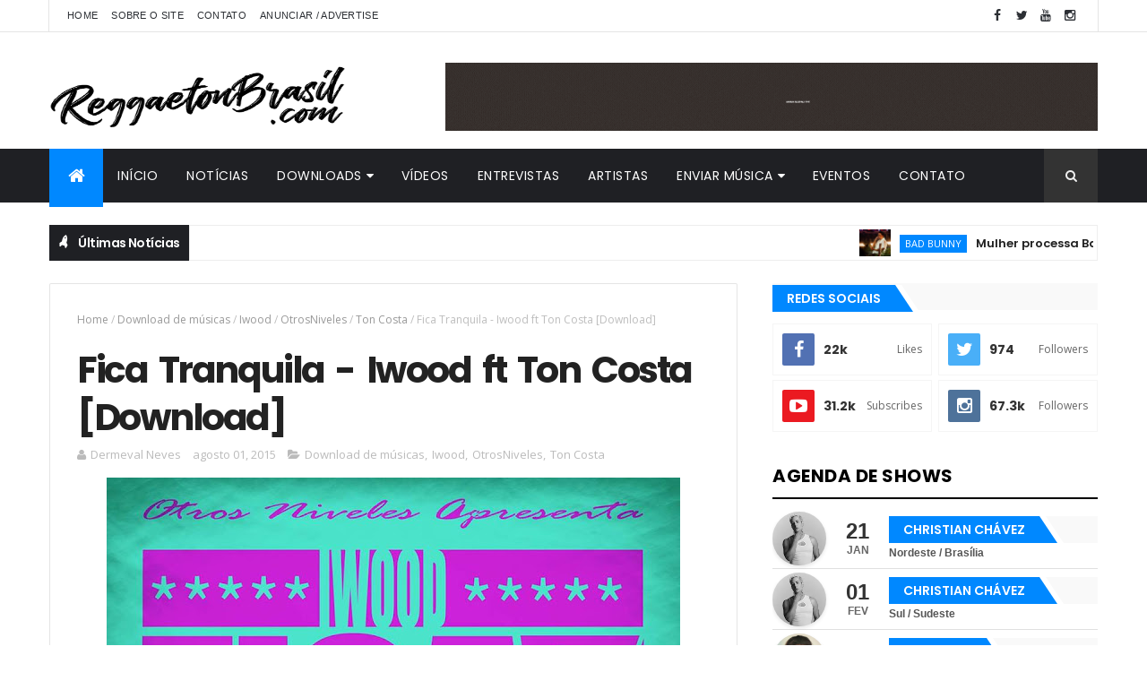

--- FILE ---
content_type: text/html; charset=utf-8
request_url: https://open.spotify.com/embed-podcast/show/1hbstrCHx9GzeAVEt4Wy1A
body_size: 3659
content:
<!DOCTYPE html><html lang="en"><head><meta charSet="utf-8" data-next-head=""/><meta name="viewport" content="width=device-width" data-next-head=""/><title data-next-head=""></title><link rel="icon" href="/favicon.ico" data-next-head=""/><link rel="preload" href="https://embed-cdn.spotifycdn.com/_next/static/css/7914bff56eb925e2.css" as="style"/><link rel="preload" href="https://embed-cdn.spotifycdn.com/_next/static/css/36cf4511801a9b79.css" as="style"/><link rel="preload" href="https://embed-cdn.spotifycdn.com/_next/static/css/ae32f96e98989242.css" as="style"/><link rel="preload" href="https://embed-cdn.spotifycdn.com/_next/static/css/14065715fb0eddf9.css" as="style"/><meta name="sentry-trace" content="04d17006b1408da62450af2332e16d4f-612b77856683d561-0"/><meta name="baggage" content="sentry-environment=production,sentry-release=ced44af6ebed86d66df43459733ceb1a3c21526a,sentry-public_key=4cc707ab12ea4779b417479c0550a5cb,sentry-trace_id=04d17006b1408da62450af2332e16d4f,sentry-org_id=22381,sentry-sampled=false,sentry-sample_rand=0.8108391580807288,sentry-sample_rate=0"/><link rel="stylesheet" href="https://embed-cdn.spotifycdn.com/_next/static/css/7914bff56eb925e2.css" data-n-g=""/><link rel="stylesheet" href="https://embed-cdn.spotifycdn.com/_next/static/css/36cf4511801a9b79.css" data-n-p=""/><link rel="stylesheet" href="https://embed-cdn.spotifycdn.com/_next/static/css/ae32f96e98989242.css" data-n-p=""/><link rel="stylesheet" href="https://embed-cdn.spotifycdn.com/_next/static/css/14065715fb0eddf9.css" data-n-p=""/><noscript data-n-css=""></noscript><script defer="" noModule="" src="https://embed-cdn.spotifycdn.com/_next/static/chunks/polyfills-42372ed130431b0a.js"></script><script src="https://embed-cdn.spotifycdn.com/_next/static/chunks/webpack-3eff30c92f2a9d75.js" defer=""></script><script src="https://embed-cdn.spotifycdn.com/_next/static/chunks/framework-06746325465d6acb.js" defer=""></script><script src="https://embed-cdn.spotifycdn.com/_next/static/chunks/main-241dfb4a68cb01c5.js" defer=""></script><script src="https://embed-cdn.spotifycdn.com/_next/static/chunks/pages/_app-582f7e82245db44e.js" defer=""></script><script src="https://embed-cdn.spotifycdn.com/_next/static/chunks/c74a394c-e24855accc540de9.js" defer=""></script><script src="https://embed-cdn.spotifycdn.com/_next/static/chunks/956ba4ca-0c87f12d5cae4c6b.js" defer=""></script><script src="https://embed-cdn.spotifycdn.com/_next/static/chunks/6949-f7a6946275ce426e.js" defer=""></script><script src="https://embed-cdn.spotifycdn.com/_next/static/chunks/9567-3aa52b20ac3d0818.js" defer=""></script><script src="https://embed-cdn.spotifycdn.com/_next/static/chunks/6754-b57e72558a4cd895.js" defer=""></script><script src="https://embed-cdn.spotifycdn.com/_next/static/chunks/5500-a3a60c358e823d02.js" defer=""></script><script src="https://embed-cdn.spotifycdn.com/_next/static/chunks/pages/show/%5Bid%5D-433c45ea4226b62c.js" defer=""></script><script src="https://embed-cdn.spotifycdn.com/_next/static/c865e50b-93df-4809-a74a-5ea3a203f254/_buildManifest.js" defer=""></script><script src="https://embed-cdn.spotifycdn.com/_next/static/c865e50b-93df-4809-a74a-5ea3a203f254/_ssgManifest.js" defer=""></script></head><body><div id="__next"><div style="--image-src:url(&#x27;https://image-cdn-ak.spotifycdn.com/image/ab67656300005f1f25dc06b45bb5a52118502c67&#x27;)" data-testid="main-page"><base target="_blank"/><style data-emotion="css-global fdjozx">body{color:rgb(255, 255, 255);}h1,h2{margin:0;font-size:initial;font-weight:normal;}.no-focus-outline *:focus{outline:0;}button{margin:0;border:0;padding:0;color:inherit;background-color:transparent;cursor:pointer;}button:focus-visible{outline:#3673d4 auto 5px!important;border-bottom:none!important;}button::after{border-bottom:none!important;}a{color:rgb(255, 255, 255);-webkit-text-decoration:none;text-decoration:none;}a:focus-visible{-webkit-text-decoration:underline!important;text-decoration:underline!important;}button{-webkit-user-select:none;-moz-user-select:none;-ms-user-select:none;user-select:none;}</style><div data-testid="embed-widget-container" class="encore-dark-theme encore-layout-themes EpisodeOrShowWidget_widgetContainer__pXtAi" style="--dynamic-opacity:1;--dynamic-background-base:rgba(80, 56, 64, 255);--dynamic-background-tinted:rgba(112, 86, 95, 255);--dynamic-background-tinted-50:rgba(112, 86, 95, 0.5);--background-base:rgba(80, 56, 64, 255);--background-tinted:rgba(112, 86, 95, 255);--text-base:rgba(255, 255, 255, 255);--text-bright-accent:rgba(255, 255, 255, 255);--text-subdued:rgba(228, 198, 207, 255)"><div class="BackgroundColorContainer_backgroundColorContainer__YZSQ7"></div><div data-testid="initialized-false" class="EpisodeOrShowWidget_singleGridContainer__PY2uT"><div class="EpisodeOrShowWidget_coverArtContainer__65Ei9"><div aria-hidden="true" class="CoverArtBase_coverArt__ne0XI CoverArtSingle_coverArtSingle__KLcKa"></div></div><div class="EpisodeOrShowWidget_spotifyLogoContainer__UqGD_"><a title="Play on Spotify" href="https://open.spotify.com" role="button" aria-label="Play on Spotify" data-testid="spotify-logo"><svg data-encore-id="icon" role="img" aria-hidden="true" class="e-91185-icon e-91185-baseline" style="--encore-icon-fill:var(--text-base, #000000);--encore-icon-height:var(--encore-graphic-size-decorative-larger);--encore-icon-width:var(--encore-graphic-size-decorative-larger)" viewBox="0 0 24 24"><path d='M12.438 1.009C6.368.769 1.251 5.494 1.008 11.565c-.24 6.07 4.485 11.186 10.556 11.426 6.07.242 11.185-4.484 11.427-10.554S18.507 1.251 12.438 1.009m4.644 16.114a.657.657 0 0 1-.897.246 13.2 13.2 0 0 0-4.71-1.602 13.2 13.2 0 0 0-4.968.242.658.658 0 0 1-.31-1.278 14.5 14.5 0 0 1 5.46-.265c1.837.257 3.579.851 5.177 1.76.315.178.425.58.246.896zm1.445-2.887a.853.853 0 0 1-1.158.344 16.2 16.2 0 0 0-5.475-1.797 16.2 16.2 0 0 0-5.758.219.855.855 0 0 1-1.018-.65.85.85 0 0 1 .65-1.018 17.9 17.9 0 0 1 6.362-.241 17.9 17.9 0 0 1 6.049 1.985c.415.224.57.743.344 1.158zm1.602-3.255a1.05 1.05 0 0 1-1.418.448 19.7 19.7 0 0 0-6.341-2.025 19.6 19.6 0 0 0-6.655.199 1.05 1.05 0 1 1-.417-2.06 21.7 21.7 0 0 1 7.364-.22 21.7 21.7 0 0 1 7.019 2.24c.515.268.715.903.448 1.418'/></svg></a></div><div class="EpisodeOrShowWidget_metadataWrapper__pJ9rE"><h1 class="e-91185-text encore-text-body-medium TitleAndSubtitle_title__Nwyku" data-encore-id="text" data-testid="entity-title"><div class="Marquee_container__CV7du"><div class="Marquee_scrollableContainer__mcSox"><div class="Marquee_inner__UKCZf"><a href="" class="e-91185-text-link e-91185-baseline e-91185-overflow-wrap-anywhere encore-internal-color-text-base e-91185-text-link--standalone e-91185-text-link--use-focus" data-encore-id="textLink">EP ESPECIAL: DATA, o novo álbum do Tainy tá um absurdo</a></div></div></div></h1><span class="EpisodeOrShowWidget_labelsAndSubtitle__Ke6t9"><ul class="e-91185-type-list e-91185-baseline e-91185-type-list--condensed-all Tags_tagList__6JpKG Tags_condensedTags__w_NCJ" role="list" aria-label="Tags" data-encore-id="typeList"><span class="e-91185-text encore-text-body-medium Tag_container__ju3CN Tags_tag__bbXTA Tags_hidden__IArVG" data-encore-id="text" aria-label="" title="" data-testid="tag"></span><span class="e-91185-text encore-text-body-medium Tag_container__ju3CN Tags_tag__bbXTA" data-encore-id="text" aria-label="Explicit" title="Explicit" data-testid="tag">E</span></ul><h2 class="TitleAndSubtitle_subtitle__P1cxq" data-testid="subtitle"><div class="Marquee_container__CV7du"><div class="Marquee_scrollableContainer__mcSox"><div class="Marquee_inner__UKCZf"><span class="TitleAndSubtitle_wrapper__xndXC"><span class="e-91185-text encore-text-body-small-bold encore-internal-color-text-subdued TitleAndSubtitle_separator__4WdMW" data-encore-id="text" aria-hidden="true">·</span><a href="" class="e-91185-text-link e-91185-baseline e-91185-overflow-wrap-anywhere encore-internal-color-text-subdued e-91185-text-link--standalone e-91185-text-link--use-focus" data-encore-id="textLink" dir="auto">Reggaeton Brasil</a></span></div></div></div></h2></span></div></div></div></div></div><script id="__NEXT_DATA__" type="application/json">{"props":{"pageProps":{"state":{"data":{"entity":{"type":"episode","name":"EP ESPECIAL: DATA, o novo álbum do Tainy tá um absurdo","uri":"spotify:episode:4dsHz7tLiqHztdtVSFzXde","id":"4dsHz7tLiqHztdtVSFzXde","title":"EP ESPECIAL: DATA, o novo álbum do Tainy tá um absurdo","subtitle":"Reggaeton Brasil","releaseDate":{"isoString":"2023-07-01T19:31:00Z"},"duration":5516460,"isPlayable":true,"playabilityReason":"PLAYABLE","isExplicit":true,"isNineteenPlus":false,"isTrailer":false,"isAudiobook":false,"audioPreview":{"url":"https://podz-content.spotifycdn.com/audio/clips/5gfF5DGcmfCCJjWbR2pOVw/clip_130565_190565.mp3"},"videoPreview":{"url":""},"hasVideo":false,"relatedEntityUri":"spotify:show:1hbstrCHx9GzeAVEt4Wy1A","relatedEntityCoverArt":[{"url":"https://image-cdn-fa.spotifycdn.com/image/ab67656300005f1f2187b9357ae8fab51be5fcf3","maxHeight":300,"maxWidth":300},{"url":"https://image-cdn-fa.spotifycdn.com/image/ab6765630000ba8a2187b9357ae8fab51be5fcf3","maxHeight":640,"maxWidth":640},{"url":"https://image-cdn-fa.spotifycdn.com/image/ab6765630000f68d2187b9357ae8fab51be5fcf3","maxHeight":64,"maxWidth":64}],"visualIdentity":{"backgroundBase":{"alpha":255,"blue":64,"green":56,"red":80},"backgroundTintedBase":{"alpha":255,"blue":95,"green":86,"red":112},"textBase":{"alpha":255,"blue":255,"green":255,"red":255},"textBrightAccent":{"alpha":255,"blue":255,"green":255,"red":255},"textSubdued":{"alpha":255,"blue":207,"green":198,"red":228},"image":[{"url":"https://image-cdn-ak.spotifycdn.com/image/ab67656300005f1f25dc06b45bb5a52118502c67","maxHeight":300,"maxWidth":300},{"url":"https://image-cdn-ak.spotifycdn.com/image/ab6765630000ba8a25dc06b45bb5a52118502c67","maxHeight":640,"maxWidth":640},{"url":"https://image-cdn-ak.spotifycdn.com/image/ab6765630000f68d25dc06b45bb5a52118502c67","maxHeight":64,"maxWidth":64}]},"videoThumbnailImage":null},"embeded_entity_uri":"spotify:show:1hbstrCHx9GzeAVEt4Wy1A","defaultAudioFileObject":{"url":["https://audio4-fa.scdn.co/audio/9f7b73c59e0e64830d4bbecad829d3364e25055f?1769018887_JgVSehQmQKAm_utEFhTszpzVJf4afGrvaMi4sl0U3Kw=","https://audio4-ak.spotifycdn.com/audio/9f7b73c59e0e64830d4bbecad829d3364e25055f?__token__=exp=1769018887~hmac=16fcc8617560f3f6e23f85271eb02283d31faa6d9bfb63ddfc2957f954338135"],"format":"MP4_128_CBCS","passthrough":"NONE","passthroughUrl":"","fileId":"9f7b73c59e0e64830d4bbecad829d3364e25055f","video":[]}},"settings":{"rtl":false,"session":{"accessToken":"BQADXH9Xw4JwzZ0N69ZUZG8l0OhFZ7GaP1gsBULKfgkYaExqsTnZpE5aQ_ttqde3TRorfxc9C7hr-CWPl4oDW81OF9upQ6pr1VG_BUDx3zysuo9DGchOu-khxkPtC1PGloeBHMu5XaA","accessTokenExpirationTimestampMs":1768934585928,"isAnonymous":true},"entityContext":"show","clientId":"ab9ad0d96a624805a7d51e8868df1f97","isMobile":false,"isSafari":false,"isIOS":false,"isTablet":false,"isDarkMode":false},"machineState":{"initialized":false,"showOverflowMenu":false,"playbackMode":"unknown","currentPreviewTrackIndex":0,"platformSupportsEncryptedContent":false}},"config":{"correlationId":"0bfa3d09f942f1eb81a3c5e0e3292a98","clientId":"ab9ad0d96a624805a7d51e8868df1f97","restrictionId":"","strings":{"en":{"translation":{}}},"locale":"en"},"_sentryTraceData":"04d17006b1408da62450af2332e16d4f-21f3b683da03ab3e-0","_sentryBaggage":"sentry-environment=production,sentry-release=ced44af6ebed86d66df43459733ceb1a3c21526a,sentry-public_key=4cc707ab12ea4779b417479c0550a5cb,sentry-trace_id=04d17006b1408da62450af2332e16d4f,sentry-org_id=22381,sentry-sampled=false,sentry-sample_rand=0.8108391580807288,sentry-sample_rate=0"},"__N_SSP":true},"page":"/show/[id]","query":{"id":"1hbstrCHx9GzeAVEt4Wy1A"},"buildId":"c865e50b-93df-4809-a74a-5ea3a203f254","assetPrefix":"https://embed-cdn.spotifycdn.com","isFallback":false,"isExperimentalCompile":false,"gssp":true,"scriptLoader":[]}</script></body></html>

--- FILE ---
content_type: text/html; charset=utf-8
request_url: https://www.google.com/recaptcha/api2/aframe
body_size: 266
content:
<!DOCTYPE HTML><html><head><meta http-equiv="content-type" content="text/html; charset=UTF-8"></head><body><script nonce="-a-OHkczoNMZpo6sgzM3yw">/** Anti-fraud and anti-abuse applications only. See google.com/recaptcha */ try{var clients={'sodar':'https://pagead2.googlesyndication.com/pagead/sodar?'};window.addEventListener("message",function(a){try{if(a.source===window.parent){var b=JSON.parse(a.data);var c=clients[b['id']];if(c){var d=document.createElement('img');d.src=c+b['params']+'&rc='+(localStorage.getItem("rc::a")?sessionStorage.getItem("rc::b"):"");window.document.body.appendChild(d);sessionStorage.setItem("rc::e",parseInt(sessionStorage.getItem("rc::e")||0)+1);localStorage.setItem("rc::h",'1768932493691');}}}catch(b){}});window.parent.postMessage("_grecaptcha_ready", "*");}catch(b){}</script></body></html>

--- FILE ---
content_type: text/javascript; charset=UTF-8
request_url: https://www.reggaetonbrasil.com/feeds/posts/default?alt=json-in-script&max-results=10&callback=jQuery111002029269762093835_1768932485978&_=1768932485979
body_size: 33116
content:
// API callback
jQuery111002029269762093835_1768932485978({"version":"1.0","encoding":"UTF-8","feed":{"xmlns":"http://www.w3.org/2005/Atom","xmlns$openSearch":"http://a9.com/-/spec/opensearchrss/1.0/","xmlns$blogger":"http://schemas.google.com/blogger/2008","xmlns$georss":"http://www.georss.org/georss","xmlns$gd":"http://schemas.google.com/g/2005","xmlns$thr":"http://purl.org/syndication/thread/1.0","id":{"$t":"tag:blogger.com,1999:blog-7256742852414970885"},"updated":{"$t":"2026-01-16T21:58:26.581-03:00"},"category":[{"term":"Notícias"},{"term":"Videoclipe"},{"term":"Reggaeton"},{"term":"Anitta"},{"term":"Maluma"},{"term":"Download de músicas"},{"term":"J Balvin"},{"term":"Daddy Yankee"},{"term":"Videos - Youtube"},{"term":"Matérias"},{"term":"Ozuna"},{"term":"eventos"},{"term":"Karol G"},{"term":"Bad Bunny"},{"term":"Nicky Jam"},{"term":"CNCO"},{"term":"Reggaeton Brasil"},{"term":"McPAPO"},{"term":"Anuel AA"},{"term":"Natti Natasha"},{"term":"Rauw Alejandro"},{"term":"Farruko"},{"term":"Luis Fonsi"},{"term":"Arcangel"},{"term":"Myke Towers"},{"term":"Ptu Urzua"},{"term":"Yandel"},{"term":"Vídeo Previews \/ Músicas"},{"term":"De La Ghetto"},{"term":"Reggaeton Brasileiro"},{"term":"Wisin"},{"term":"Claudia Leitte"},{"term":"Download de Álbum"},{"term":"Novos Talentos"},{"term":"Shakira"},{"term":"Becky G"},{"term":"Sech"},{"term":"Justin Quiles"},{"term":"Vídeoclipe"},{"term":"Entrevistas"},{"term":"Manuel Turizo"},{"term":"Yuri e Will"},{"term":"Iwood"},{"term":"Jhay Cortez"},{"term":"Mc Tati Zaqui"},{"term":"TRAP"},{"term":"Piso 21"},{"term":"Sebastián Yatra"},{"term":"Señores Cafetões"},{"term":"Feid"},{"term":"OtrosNiveles"},{"term":"ROSALÍA"},{"term":"Wisin \u0026 Yandel"},{"term":"Darell"},{"term":"JBalvin"},{"term":"Nacho"},{"term":"Giordana Leite"},{"term":"Jay Wheeler"},{"term":"lançamento"},{"term":"Dalex"},{"term":"Destaque"},{"term":"Lucenzo"},{"term":"Lunay"},{"term":"Notícia"},{"term":"ARPE"},{"term":"Don Omar"},{"term":"Funkton"},{"term":"J Alvarez"},{"term":"Reggaeton 2014"},{"term":"Noticias"},{"term":"Notícias Latino América"},{"term":"Zion \u0026 Lennox"},{"term":"#Reggaeton"},{"term":"Kevin Roldan"},{"term":"Lyanno"},{"term":"ikis"},{"term":"#Lançamento"},{"term":"#ReggaetonBrasil"},{"term":"DUKI"},{"term":"Duz Cariocas"},{"term":"L.A."},{"term":"Pabllo Vittar"},{"term":"Performance"},{"term":"Speed"},{"term":"TOP"},{"term":"Bryant Myers"},{"term":"Farina"},{"term":"Latino"},{"term":"Lenny Tavárez"},{"term":"Pitbull"},{"term":"Residente"},{"term":"TINI"},{"term":"Andy Rivera"},{"term":"Cosculluela"},{"term":"Reykon"},{"term":"Ryan Castro"},{"term":"Brray"},{"term":"Brytiago"},{"term":"Cazzu"},{"term":"Ivy Queen"},{"term":"Jory Boy"},{"term":"Mau y Ricky"},{"term":"Miky Woodz"},{"term":"Muamba Bitt"},{"term":"Nio Garcia"},{"term":"Noticia"},{"term":"Sebastian Yatra"},{"term":"Zion"},{"term":"Chencho Corleone"},{"term":"Dançando Reggaeton"},{"term":"Di Juan"},{"term":"L.A LadoSul"},{"term":"Mora"},{"term":"R5"},{"term":"Tito \"El Bambino\""},{"term":"Ton Costa"},{"term":"Zion y Lennox"},{"term":"Danny Ocean"},{"term":"Demi Lovato"},{"term":"El Alfa"},{"term":"Greeicy"},{"term":"Lenny Tavarez"},{"term":"Live"},{"term":"Nego Do Borel"},{"term":"Omar Montes"},{"term":"Pedro Capó"},{"term":"Premier"},{"term":"Tainy"},{"term":"Anuel"},{"term":"Camilo"},{"term":"Danna Paola"},{"term":"Gente de Zona"},{"term":"J.MC"},{"term":"Jon Z"},{"term":"Llane"},{"term":"Luan Santana"},{"term":"Maite Perroni"},{"term":"Maria Becerra"},{"term":"Mariah Angeliq"},{"term":"Noriel"},{"term":"Premio Lo Nuestro"},{"term":"Sky Rompiendo"},{"term":"Woody"},{"term":"Alkilados"},{"term":"Biran Trom"},{"term":"CNCO World Tour Brasil"},{"term":"Cabrera"},{"term":"Camila Maiolga"},{"term":"Culandria"},{"term":"Ivete Sangalo"},{"term":"J Balvin no Brasil"},{"term":"Joey Montana"},{"term":"LIT Killah"},{"term":"Premios Juventud"},{"term":"Rapha Casanova"},{"term":"Reik"},{"term":"Roberto Kuelho"},{"term":"Thalia"},{"term":"Vídeo"},{"term":"Wanessa"},{"term":"Will Pedra"},{"term":"Abraham Mateo"},{"term":"Beéle"},{"term":"Boza"},{"term":"Cali y El Dandee"},{"term":"Despacito"},{"term":"El Alfa \"El Jefe\""},{"term":"El Chulo"},{"term":"Fotos"},{"term":"Francinne"},{"term":"Fred de Palma"},{"term":"Fábio Lagarto"},{"term":"História do Reggaeton"},{"term":"Ivan Krons"},{"term":"J Quiles"},{"term":"Jowell"},{"term":"Jowell y Randy"},{"term":"Juhn"},{"term":"Lali"},{"term":"Lalo Ebratt"},{"term":"Lucas Lucco"},{"term":"Maluma no Brasil"},{"term":"Música"},{"term":"Omy De Oro"},{"term":"Paulo Londra"},{"term":"Reggaeton 2013"},{"term":"Reggaeton 2015"},{"term":"Reggaeton 2022"},{"term":"Yomil y El Dany"},{"term":"iZaak"},{"term":"tokischa"},{"term":"Casper Magico"},{"term":"Chino y Nacho"},{"term":"DJ Nelson"},{"term":"Dança"},{"term":"Dembow Dance"},{"term":"Dimelo Flow"},{"term":"El Micha"},{"term":"Eladio Carrion"},{"term":"Eladio Carrión"},{"term":"Faraó"},{"term":"Igor El Feoli"},{"term":"Izzy La Reina"},{"term":"Jennifer Lopez"},{"term":"Jeon"},{"term":"Jerry Di"},{"term":"Jogador"},{"term":"Khea"},{"term":"Lexa"},{"term":"Luis Fonsi no Brasil"},{"term":"Pacho El Antifeka"},{"term":"Peso Pluma"},{"term":"Porto Rico"},{"term":"Prince Royce"},{"term":"Pusho"},{"term":"Randy"},{"term":"Reggaeton Gospel"},{"term":"Sharm-B"},{"term":"Simone e Simaria"},{"term":"Sirena"},{"term":"Tempo"},{"term":"Tiago PZK"},{"term":"Ñejo"},{"term":"Ñengo Flow"},{"term":"6IX9INE"},{"term":"Bad Gyal"},{"term":"Billboard"},{"term":"Bizarrap"},{"term":"Carlitos Rossy"},{"term":"Copa Do Mundo FIFA 2018 Rússia (Mundial)"},{"term":"Cris Mj"},{"term":"Daddy"},{"term":"Factor Latin Flow"},{"term":"Fonsi"},{"term":"Herrero"},{"term":"Jhayco"},{"term":"Juanka"},{"term":"Karol G no Brasil"},{"term":"Kevvo"},{"term":"LadoSul"},{"term":"Lali Esposito"},{"term":"Lenier"},{"term":"Mc Kevinho"},{"term":"Polimá Westcoast"},{"term":"Quevedo"},{"term":"Reggaeton Latin Party"},{"term":"Saiko"},{"term":"Shakira no Brasil"},{"term":"Show"},{"term":"Sped"},{"term":"Tavito BAM BAM"},{"term":"Vídeo Lyrics"},{"term":"Wisin y Yandel"},{"term":"XRIZ"},{"term":"Zumba"},{"term":"#JQuiles"},{"term":"#JustinQuiles"},{"term":"Alexis y Fido"},{"term":"Amenazzy"},{"term":"Angel K"},{"term":"Anonimus"},{"term":"BLESSD"},{"term":"Bea Issler"},{"term":"Big Soto"},{"term":"Cardi B"},{"term":"Carnaval"},{"term":"Cauty"},{"term":"Chacal"},{"term":"Chesca"},{"term":"Corina Smith"},{"term":"Cynthia Luz"},{"term":"Dani Alves"},{"term":"Dura"},{"term":"EMILIA"},{"term":"Echame La culpa"},{"term":"El Alfa\"El Jefe\""},{"term":"Emilia Mernes"},{"term":"Enrique Iglesias"},{"term":"Foltran"},{"term":"Formspring"},{"term":"Funk"},{"term":"Gigolo y La Exce"},{"term":"Gospel"},{"term":"Guaynaa"},{"term":"Guelo Star"},{"term":"Juan Magán"},{"term":"Juanfran"},{"term":"Juliette"},{"term":"Justin Bieber"},{"term":"Kendo Kaponi"},{"term":"Lary Over"},{"term":"Lenny Tavares"},{"term":"Mambo Kingz"},{"term":"Mc Chileno"},{"term":"Mc Junior - Cariocas"},{"term":"Micro TDH"},{"term":"Mike Bahía"},{"term":"OPeu"},{"term":"Pailita"},{"term":"Prêmios Billboard de Música Latina"},{"term":"Ricky Martin"},{"term":"Romeo Santos"},{"term":"Show de Reggaeton no Brasil"},{"term":"Teteu Cabrera"},{"term":"Thalía"},{"term":"Yomil Dany"},{"term":"Young Miko"},{"term":"colombia"},{"term":"grammy latino"},{"term":"#KarolG"},{"term":"ACUSMA"},{"term":"Alex Rose"},{"term":"Alvaro Diaz"},{"term":"Bad Bunny no Brasil"},{"term":"Balvin"},{"term":"Barinho"},{"term":"Biografias"},{"term":"Brasil"},{"term":"Cali y Dandee"},{"term":"Calle 13"},{"term":"Carlos Vives"},{"term":"Cesar y Thiago"},{"term":"Chocquibtown"},{"term":"Chyno Miranda"},{"term":"Coronavirus"},{"term":"Cover"},{"term":"Dalmata"},{"term":"Daniel Alves"},{"term":"Danny Romero"},{"term":"Darkiel"},{"term":"Dasoul"},{"term":"Dj Luian"},{"term":"Dj Playero"},{"term":"Eix"},{"term":"Enrique Inglesias"},{"term":"Entrevista"},{"term":"Festa de Reggaeton"},{"term":"Ginza Remix"},{"term":"Golpe a Golpe"},{"term":"Gusttavo Lima"},{"term":"J Balvin no Rio de Janeiro"},{"term":"J Balvin no Villa Mix"},{"term":"JD Pantoja"},{"term":"JQuiles"},{"term":"Jacob Forever"},{"term":"Javiielo"},{"term":"Jay Menez"},{"term":"Jeloz"},{"term":"Joel Pimentel"},{"term":"Jonna Torres"},{"term":"Jowell \u0026 Randy"},{"term":"Katy Perry"},{"term":"Kevin Roldán"},{"term":"L-Gante"},{"term":"La Joaqui"},{"term":"Lali no Brasil"},{"term":"Latin American Music Awards"},{"term":"Legarda"},{"term":"Lil' Seven"},{"term":"Lola Indigo"},{"term":"Los Legendarios"},{"term":"Luna"},{"term":"Léo Santana"},{"term":"MR. Maykon"},{"term":"Madonna"},{"term":"Maiara e Maraisa"},{"term":"Major Lazer"},{"term":"Maldy"},{"term":"Maluma no Rio de Janeiro"},{"term":"Matéria"},{"term":"Maxi1000iano"},{"term":"Mc Don Juan"},{"term":"Mc Fioti"},{"term":"Mc JuGuÉLa"},{"term":"Michel Teló"},{"term":"Mike Towers"},{"term":"Mozart La Para"},{"term":"Musicologo e Menes"},{"term":"Naldo Benny"},{"term":"Neshmc"},{"term":"Nesi"},{"term":"Nfasis"},{"term":"Nio García"},{"term":"Omar Courtz"},{"term":"Pedro Sampaio"},{"term":"Premiação"},{"term":"Projota"},{"term":"Prêmio Reggaeton Brasil"},{"term":"RBD"},{"term":"Rafa Pabon"},{"term":"Reggaeton 2021"},{"term":"Reggaeton Now"},{"term":"Revol"},{"term":"Rkm"},{"term":"Rkm \u0026 Ken-Y"},{"term":"Robson Moura"},{"term":"Rvssian"},{"term":"Rádio Latina Hits"},{"term":"Sael"},{"term":"Salvador"},{"term":"Simone \u0026 Simaria"},{"term":"Sky"},{"term":"Súbete"},{"term":"Tati Zaqui"},{"term":"Tego Calderon"},{"term":"Tropkillaz"},{"term":"VMA"},{"term":"Video"},{"term":"Wanessa Camargo"},{"term":"Yaga \u0026 Mackie"},{"term":"Yailin"},{"term":"Zé Otávio"},{"term":"covid19"},{"term":"latin grammy"},{"term":"musical video"},{"term":"Álbum Reggaeton"},{"term":"#CNCOPressStart"},{"term":"#Dalex"},{"term":"#KarolGBrasil"},{"term":"#NioGarcia"},{"term":"#Yandel"},{"term":"AK 4:20"},{"term":"Akon"},{"term":"Aldo Oliver"},{"term":"Alejandro Armes"},{"term":"Alejandro Sanz"},{"term":"Alex Sensation"},{"term":"Alexa Ferrari"},{"term":"Almighty"},{"term":"Alok"},{"term":"Amarion"},{"term":"Anahí"},{"term":"Arcángel"},{"term":"Aretuza Lovi"},{"term":"Ayra Starr"},{"term":"BBB17"},{"term":"BCA"},{"term":"Baby K"},{"term":"Bahía Ducati"},{"term":"BaianaSystem"},{"term":"Belinda"},{"term":"Beyoncé"},{"term":"Biel"},{"term":"Boomdog"},{"term":"Brythiago"},{"term":"CN BOYS"},{"term":"Callejero Fino"},{"term":"Camilla Uckers"},{"term":"Catalyna"},{"term":"Charly Black"},{"term":"Chesco"},{"term":"Chimbala"},{"term":"Chris Andrew"},{"term":"Chris Jeday"},{"term":"Corazón"},{"term":"DaddyYankee"},{"term":"Dadju"},{"term":"Day Mccarthy Lee"},{"term":"Deejay Cicco Loko"},{"term":"Dekko"},{"term":"Dembow Club"},{"term":"Descemer Bueno"},{"term":"Dinah Jane"},{"term":"Divan"},{"term":"Dj Boka"},{"term":"Dj Pancho Valdez"},{"term":"Dj Pope"},{"term":"Dj Rhuivo"},{"term":"Don Patrício"},{"term":"Dua Lipa"},{"term":"Dulce Maria"},{"term":"Dvicio"},{"term":"Ednax"},{"term":"El Alfa \" El Jefe\""},{"term":"El Kimiko y Yordy"},{"term":"Elettra Lamborghini"},{"term":"Eládio Carrión"},{"term":"Emília"},{"term":"Endemol"},{"term":"Enzzo da Sul"},{"term":"FABRO"},{"term":"FMK"},{"term":"Fagner Nass"},{"term":"Ferro"},{"term":"Festa Baila Baila"},{"term":"Festa Bogotá"},{"term":"Filmes"},{"term":"Florenza Campos"},{"term":"FloyyMenor"},{"term":"Fonsi no Brasil"},{"term":"Franco \"El Gorila\""},{"term":"Franco El Gorila"},{"term":"French Montana"},{"term":"Fuego"},{"term":"Future"},{"term":"Gabriel Valim"},{"term":"Gianluca Vacchi"},{"term":"Gino Mella"},{"term":"Gloria Groove"},{"term":"Gomelo"},{"term":"Grammy  Awards"},{"term":"Guguleo"},{"term":"Hadockhouse"},{"term":"Herreno"},{"term":"J Tian HD"},{"term":"JAlvarez"},{"term":"Jason Derulo"},{"term":"Jencarlos Canela"},{"term":"Jerry Smith"},{"term":"Jesse y Joy"},{"term":"Jessy Terrero"},{"term":"Jhean"},{"term":"Juanes"},{"term":"JustinQuiles"},{"term":"KALEB DI MASI"},{"term":"Kali Uchis"},{"term":"KarolG"},{"term":"Kelly Key"},{"term":"Ken-Y"},{"term":"Krack"},{"term":"LV5"},{"term":"La Cruz"},{"term":"La Perversa"},{"term":"La Voz"},{"term":"Laura Pausini"},{"term":"Lele Pons"},{"term":"Liny"},{"term":"Little Mix"},{"term":"Lola Índigo"},{"term":"Los Chulitos"},{"term":"Luar La L"},{"term":"Lucas LM"},{"term":"Lucas Marquez"},{"term":"Ludmilla"},{"term":"Luigi 21 Plus"},{"term":"Luisa Sonza"},{"term":"Luísa Sonza"},{"term":"Luíza Sonza"},{"term":"Léo Dias"},{"term":"MYA"},{"term":"Machika"},{"term":"Maguinata"},{"term":"Maikel De La Calle"},{"term":"Maikel Delacalle"},{"term":"Maniva Venenosa"},{"term":"Manu Freitas"},{"term":"ManuelTurizo"},{"term":"Mati Gómez"},{"term":"Maxiolly"},{"term":"Mc Lan"},{"term":"Mc Pedrinho"},{"term":"Medellin"},{"term":"Medicina"},{"term":"Messiah"},{"term":"Michel Boutic"},{"term":"Mike Bahia"},{"term":"Música da Copa"},{"term":"Natalie Mauá"},{"term":"Nejo"},{"term":"Nengo Flow"},{"term":"Não pode Ser Nada (NPSN)"},{"term":"OVI"},{"term":"Oliver Ontañon"},{"term":"Ovy On The Dreams"},{"term":"PJ Sin Suela"},{"term":"Pablo Alborán"},{"term":"Paloma Mami"},{"term":"Pasabordo"},{"term":"Paula Fernandes"},{"term":"Pipe Calderon"},{"term":"Playlist"},{"term":"Raphy Pina"},{"term":"Rasteirinha"},{"term":"Rawn Alejandro"},{"term":"Reggaeton 2016"},{"term":"Reggaeton 2026"},{"term":"Reggaeton Mundial"},{"term":"Release"},{"term":"Reykon El Líder"},{"term":"Rick Joe"},{"term":"Rkm e Ken-Y"},{"term":"Ronald El Killa"},{"term":"Rusherking"},{"term":"Sapê"},{"term":"Selena Gomez"},{"term":"Sharlene"},{"term":"Sienna"},{"term":"Silvestre Dangond"},{"term":"Sinta a Liga"},{"term":"Skrillex"},{"term":"Snow"},{"term":"Sofia Reyes"},{"term":"Steve Aoki"},{"term":"Tego Calderón"},{"term":"Tiraera"},{"term":"Toaster Eddie"},{"term":"Totoy el Frío"},{"term":"Trebol Clan"},{"term":"VF7"},{"term":"Valentino"},{"term":"Victor Del Rei"},{"term":"Vídeos Legendados"},{"term":"W. Paul"},{"term":"Willy William"},{"term":"Yubeili"},{"term":"Yulien Oviedo"},{"term":"colombianos"},{"term":"havaianas"},{"term":"lançamentos"},{"term":"spotify"},{"term":"velozes e furiosos"},{"term":"Álvaro Díaz"},{"term":"Échame La Culpa"},{"term":"#AyDiosMio"},{"term":"#CaliElDandee"},{"term":"#CasperMagico"},{"term":"#ChrishMarshall"},{"term":"#Darell"},{"term":"#DiabloEnMujer"},{"term":"#Eladio"},{"term":"#EleUve"},{"term":"#Fascinada"},{"term":"#FlowLaMovie"},{"term":"#Gigolo"},{"term":"#GigoloyLaExce"},{"term":"#IFear"},{"term":"#Imaginándote"},{"term":"#Kevvo"},{"term":"#KizzDaniel"},{"term":"#LaExce"},{"term":"#Lali"},{"term":"#Locura"},{"term":"#LocuraRemix"},{"term":"#LuisFonsiTrackByTrack"},{"term":"#Lyanno"},{"term":"#MariahAangeliq"},{"term":"#MykeTowers"},{"term":"#Nakary"},{"term":"#NattiNatasha"},{"term":"#Normal"},{"term":"#NowOrNever"},{"term":"#Perreito"},{"term":"#Playlist"},{"term":"#QuienContraMi2"},{"term":"#Regga"},{"term":"#Sativa"},{"term":"#SebastianYatra"},{"term":"#SinTabu"},{"term":"#SinTabuRemix #Lançamento"},{"term":"#Videitoxxx"},{"term":"#Zion"},{"term":"#elalfa"},{"term":"#maluma"},{"term":"+Linda Remix"},{"term":"500 Veces"},{"term":"ALAN GOMEZ"},{"term":"ASCAP"},{"term":"Abdiel"},{"term":"Abiarap"},{"term":"Acerola"},{"term":"Afro B"},{"term":"Agüero"},{"term":"Aitana"},{"term":"Aitana e Danna Paola"},{"term":"Alarma"},{"term":"Alcover"},{"term":"Alejandro González"},{"term":"Alejandro Rincon"},{"term":"Alejandro Santamaria"},{"term":"Alex Drey"},{"term":"Alex Duvall"},{"term":"Alex Gargolas"},{"term":"Alexio La Bestia"},{"term":"Aline Barros"},{"term":"Ally Brooke"},{"term":"AllyBrooke"},{"term":"Alma Inc"},{"term":"Almacor"},{"term":"Amaro"},{"term":"Amaropr"},{"term":"Amazon"},{"term":"Ana Be"},{"term":"Ana Mena"},{"term":"Anakena"},{"term":"Andriel El Menthor"},{"term":"Androx"},{"term":"Andry Kiddos"},{"term":"Andrés Dvicio"},{"term":"Anestesia"},{"term":"Anestesia Remix"},{"term":"Aniversário da Anitta"},{"term":"Ankhal"},{"term":"Aoki"},{"term":"Aqua"},{"term":"Ariel"},{"term":"Arjan"},{"term":"Aron Luix"},{"term":"Arpe Reggaeton"},{"term":"Artelheiro"},{"term":"Arthur Hanlon"},{"term":"Arthur Ramos"},{"term":"Artist Spotlight Stories"},{"term":"Atomic Otro Way"},{"term":"Aventura"},{"term":"Ayoub"},{"term":"Azukita"},{"term":"B King"},{"term":"BBB 21"},{"term":"BM"},{"term":"BULOVA"},{"term":"Baby Rasta"},{"term":"Baby Rasta \u0026 Gringo"},{"term":"Bachata"},{"term":"Backy G"},{"term":"Balvianos"},{"term":"Banda Nova York"},{"term":"Banda X"},{"term":"Bayron Fire"},{"term":"BeckyG"},{"term":"Belle"},{"term":"Beret"},{"term":"Beso"},{"term":"Best"},{"term":"Bhavi"},{"term":"Bianca"},{"term":"Big Brother Brasil"},{"term":"Big One"},{"term":"Big Yamo"},{"term":"Billboard Brasil"},{"term":"Billboard Music Awards"},{"term":"Black Eyed Peas"},{"term":"BlackLivesMatter"},{"term":"BlackOutTuesday"},{"term":"Blackinny"},{"term":"Blessd - Ropa Interior"},{"term":"Bogotá"},{"term":"Bomba Estéreo"},{"term":"Bonde 3xL"},{"term":"Bonde HD"},{"term":"Bonny Lovy"},{"term":"BootyCall"},{"term":"Bouza"},{"term":"Boy's and Girl's"},{"term":"Boyband"},{"term":"Braay"},{"term":"Brancy"},{"term":"Brandon Silverstein"},{"term":"Bregafunk"},{"term":"Brenno Bong"},{"term":"Brida"},{"term":"Brujo Master"},{"term":"Bryant Myres"},{"term":"Bugatti"},{"term":"Bull Nene"},{"term":"Burn Ras"},{"term":"C Tangana"},{"term":"CD9"},{"term":"CT Mobs"},{"term":"Cabrebra"},{"term":"Caci"},{"term":"Calenton"},{"term":"Caliente"},{"term":"Camikazy"},{"term":"Camila Cabello"},{"term":"Canal Dennof"},{"term":"Caramelo Remix"},{"term":"Carlos Arroyo"},{"term":"Carlos Rivera"},{"term":"Carmen De Leon"},{"term":"Carnaval 2024"},{"term":"Carvalhu"},{"term":"Casper"},{"term":"Causa"},{"term":"Cayo"},{"term":"Cdu Guedes"},{"term":"Ceaese"},{"term":"Chapa c"},{"term":"ChatGPT"},{"term":"Chave Mestra"},{"term":"Cheo Gallego"},{"term":"Chicky Bom Bom"},{"term":"Chile"},{"term":"Chocolate MC"},{"term":"Chris Jedai"},{"term":"Chris Jedi"},{"term":"Chris Lebron"},{"term":"Chris Tamaya"},{"term":"Christian Chávez"},{"term":"Christian Nodal"},{"term":"Christina Aguilera"},{"term":"Christopher Von Uckermann e Alfonso Herrera"},{"term":"Chryz Jay"},{"term":"Chyno"},{"term":"Clau"},{"term":"Cléo Pires"},{"term":"Colores"},{"term":"Compadre Washington"},{"term":"Con Calma"},{"term":"ContraTempo"},{"term":"Coors Light"},{"term":"Copa América 2019"},{"term":"Cornetto"},{"term":"CrissLow"},{"term":"Cristhian  El Doble Chapa"},{"term":"Cristian Brown"},{"term":"Cruz Cafuné"},{"term":"Cruzito"},{"term":"Cuban Deejays"},{"term":"Culpables Tour"},{"term":"Cumbia"},{"term":"Câncer"},{"term":"D'Amante"},{"term":"D'Erick"},{"term":"D-Lover"},{"term":"D. Tcheco"},{"term":"D.OZI"},{"term":"D.Other"},{"term":"DENNIS"},{"term":"DJ Alekzy"},{"term":"DJ Black Fera"},{"term":"DJ Blass"},{"term":"DJ Khaled"},{"term":"DJ Luian \u0026 Mambo Kingz"},{"term":"DJ Papi Tele"},{"term":"DJ Tao"},{"term":"DTmF"},{"term":"Daddy Kall. Notícias"},{"term":"Daddy Yankee e Claudia Leite"},{"term":"Daddy Yankee no Brasil"},{"term":"Daiana Rubio"},{"term":"DaleConTo"},{"term":"DaleCruz  \u0026 Jaéh Jr."},{"term":"Dani Alphajet"},{"term":"Dani Ribba"},{"term":"Darlieytson"},{"term":"Darlon Paradgma"},{"term":"Darrel"},{"term":"David Bisbal"},{"term":"David Lover"},{"term":"De Los Nazza"},{"term":"De Los Rios"},{"term":"Dei V"},{"term":"Delli Beatz"},{"term":"Demarco Flamenco"},{"term":"Dembow Dominicano"},{"term":"Dener Mahlke"},{"term":"Denver"},{"term":"Depsacito"},{"term":"Dermeval"},{"term":"Dermeval Neves"},{"term":"Dia dos Namorados"},{"term":"Diana Fuentes"},{"term":"Diosas de la noche"},{"term":"Divino"},{"term":"Dj Dennis"},{"term":"Dj Fanta"},{"term":"Dj Malboro"},{"term":"Dj Marlboro"},{"term":"Dj Tiesto"},{"term":"Dois Africanos"},{"term":"Dollar Pistol"},{"term":"Don Diego"},{"term":"Donald Trump"},{"term":"Dowba Montana"},{"term":"Downtown"},{"term":"Dr. Claudinho"},{"term":"Drake"},{"term":"Dream Team do Passinho"},{"term":"DrefQuila"},{"term":"Drikinho"},{"term":"Drisky Ox"},{"term":"Drizmali"},{"term":"Dukesito \u0026 Rey Tony"},{"term":"Dulce María"},{"term":"Duncan"},{"term":"Dvila"},{"term":"Dylan \"El Nene"},{"term":"Dylan El Nene"},{"term":"Dímelo Flow"},{"term":"ECKO"},{"term":"EICH"},{"term":"EMIL"},{"term":"ENOC"},{"term":"EZ"},{"term":"Ed Sheeran"},{"term":"Edu Cunha"},{"term":"El Coyote The Show"},{"term":"El Dorado"},{"term":"El Jhota"},{"term":"El Jordan 23"},{"term":"El Kamel"},{"term":"El Mayor Clasico"},{"term":"El Micha \u0026 RedOne"},{"term":"El Roockie"},{"term":"El Super Hobby"},{"term":"El Último Tour del Mundo"},{"term":"Eladio Corrion"},{"term":"Elegí Remix"},{"term":"Ella \u0026 The Pepperjuice"},{"term":"Empoderamento"},{"term":"En Tu Cuerpo Remix"},{"term":"Encontro de Reggaetoneiros Web"},{"term":"Endo"},{"term":"Enzzo Marchesotti"},{"term":"Era Istrefi 2018 FIFA World Cup Russia"},{"term":"Espanha"},{"term":"Estamos Bien"},{"term":"Eva Longoria"},{"term":"Exen"},{"term":"Fabin Santin"},{"term":"Fabinho e Rodolfo"},{"term":"Faby Mendes"},{"term":"Farell"},{"term":"Fariana"},{"term":"Fatman Scoop"},{"term":"Fauna Records"},{"term":"Fayardi"},{"term":"Feat. Crissin"},{"term":"Felipe Araújo"},{"term":"Felipe Pezzoni"},{"term":"Fernando Gomes"},{"term":"Festa Te Quiero"},{"term":"Festisol"},{"term":"Festival MUCHO!"},{"term":"Fifth Harmony"},{"term":"Fkallez"},{"term":"Flex"},{"term":"Flow 28"},{"term":"Fly"},{"term":"Fonseca"},{"term":"Fonsi em maio no Brasil"},{"term":"Fonsi no Rio de Janeiro"},{"term":"Fran Rozzano"},{"term":"Franco \"El Gorilla\""},{"term":"Franco el gorilla"},{"term":"Frijo"},{"term":"Fundação Con Cora"},{"term":"Funketon Zumba"},{"term":"Fátima Bernardes"},{"term":"GIMS"},{"term":"GVILVZ"},{"term":"Gabi Moraes"},{"term":"Gabily"},{"term":"Ganas"},{"term":"Gaston Zetta"},{"term":"Gaviria"},{"term":"Genio"},{"term":"Giulia Be"},{"term":"Glória Trevi"},{"term":"Gocho"},{"term":"Goiânia"},{"term":"Gonny - D"},{"term":"Gonny-D"},{"term":"Gonzy"},{"term":"Gotay \"El Autentiko\""},{"term":"Greeicy \u0026 Rauw Alejandro"},{"term":"Green Cookie"},{"term":"Gringa Baby"},{"term":"Guaynna"},{"term":"Guido Sartori"},{"term":"Guilherme Santos"},{"term":"Gustavo Elis"},{"term":"HackTown 2024"},{"term":"Hades66"},{"term":"Halftime Show"},{"term":"Hasta Abajo Le Doy"},{"term":"Hatim Ammor"},{"term":"Haze"},{"term":"Hear this music"},{"term":"Hermano"},{"term":"High Plan"},{"term":"High Remix"},{"term":"Hihanna"},{"term":"Hozwal"},{"term":"Hungria"},{"term":"IAmChino"},{"term":"Iadson Oliveira"},{"term":"Il Volo"},{"term":"Inclusão"},{"term":"Infantil"},{"term":"Inolvidable"},{"term":"Israel Novaes"},{"term":"J KUN"},{"term":"J king y Maximan"},{"term":"J-King \u0026 Maximan"},{"term":"J-Kun"},{"term":"J. Balvin"},{"term":"J. Quiles"},{"term":"J.Mastermix"},{"term":"JAvarez"},{"term":"JC El Diamante"},{"term":"Jabriell"},{"term":"Jadiel"},{"term":"Jae Stew"},{"term":"Jalapeño Remix"},{"term":"Jamby El Favo"},{"term":"Janet Jackson"},{"term":"Jary Franco"},{"term":"Javieelo"},{"term":"Javiielo y Sousa"},{"term":"Jay Boulevard"},{"term":"Jay Kalyl"},{"term":"Jay Maly"},{"term":"Jay SP"},{"term":"Jay Wheller"},{"term":"Jean \u0026 Alex"},{"term":"Jean Many"},{"term":"Jeans"},{"term":"JeansQuiles"},{"term":"Jeeiph"},{"term":"Jere Klein"},{"term":"Jhon El Legendario"},{"term":"Jhoni The Voice"},{"term":"Jimy Ribeiro"},{"term":"Jingle Ball 2019"},{"term":"Joel DELEŌN"},{"term":"Jogador e Premier"},{"term":"John Hidalgo"},{"term":"Jojo Todynho"},{"term":"Jomal"},{"term":"Jon Z e Baby Rasta"},{"term":"Jonas Brothers"},{"term":"Jonatas Santiago"},{"term":"Jorge Cremades"},{"term":"Jorge Gabriel"},{"term":"Jose Mixter"},{"term":"Joseph"},{"term":"Jossef"},{"term":"José Reyes"},{"term":"Juan"},{"term":"Juan Diego Medina"},{"term":"Juancho Style"},{"term":"Juanko"},{"term":"Juhn All Star"},{"term":"Juhn y Javiielo"},{"term":"Juliano Sosa"},{"term":"July Roby"},{"term":"Junh"},{"term":"Juro Que"},{"term":"Jéssica Ferraz"},{"term":"KG0516"},{"term":"KITAH"},{"term":"Kalfani"},{"term":"Kamala Harris"},{"term":"Kane Brown"},{"term":"Kapo"},{"term":"Kaprichosa"},{"term":"Karen Kardashan"},{"term":"Karen Mendez"},{"term":"Karetta el Gucci"},{"term":"Karol"},{"term":"Karol Conka"},{"term":"Karol Conká"},{"term":"Kaydy Cain"},{"term":"Kenai"},{"term":"Kenia OS"},{"term":"Kenny Man"},{"term":"Kenroy"},{"term":"Kense"},{"term":"Kevin Florez"},{"term":"Kevin Fret"},{"term":"Khalid"},{"term":"Kim Loaiza"},{"term":"Kim Viera"},{"term":"Kin Loaiza"},{"term":"Kobi Cantillo"},{"term":"KondZilla"},{"term":"Kris Floyd"},{"term":"Kuelho"},{"term":"LGBT"},{"term":"LVV The Real Rondon"},{"term":"La Exce"},{"term":"La Gerencia"},{"term":"La Jeepeta Remix"},{"term":"La Materialista"},{"term":"La Mejor Versión de Mi"},{"term":"La Mujer Traiciona"},{"term":"La Musa Awards 2019"},{"term":"La Nota"},{"term":"La Voz Mexico"},{"term":"LaPared360"},{"term":"Labarca"},{"term":"Laberinto"},{"term":"Laborde"},{"term":"Lady Gaga"},{"term":"Lah do Guetto"},{"term":"Landa Freak"},{"term":"Lary"},{"term":"Las Que No Iban a Salir"},{"term":"Latin AMAs"},{"term":"Latin Connexion"},{"term":"Latino Gang"},{"term":"Lauren Jauregui"},{"term":"Laurens Drillch"},{"term":"Leebrian"},{"term":"Lele Blade"},{"term":"Lelezinha"},{"term":"Lellezinha"},{"term":"Lennox"},{"term":"Lenny Taváre"},{"term":"LennyTavarez"},{"term":"Leo Bash"},{"term":"Leonel Parraguez"},{"term":"Lerica"},{"term":"Leslie Grace"},{"term":"Leslie Shaw"},{"term":"Like"},{"term":"Lil Pammy"},{"term":"Lil Pump"},{"term":"Lirico Em La Casa"},{"term":"Lirico En La Casa"},{"term":"Lirico En La Lasa"},{"term":"Lo Ghetto"},{"term":"Lollapalooza"},{"term":"Lorenza Campos"},{"term":"Lorna"},{"term":"Los Power"},{"term":"Los Tiburones"},{"term":"Lucas Douggy"},{"term":"Lucas Medeiros"},{"term":"Lucas e Orelha"},{"term":"Lucca Romeiro"},{"term":"Luckjay"},{"term":"Ludmilla e Caetano Veloso"},{"term":"LuisFonsi"},{"term":"Luny Tunes"},{"term":"Lyanno Ft. Farruko"},{"term":"Léo Kret"},{"term":"Léo Mota"},{"term":"Lérica"},{"term":"M1 e M2 Gêmeos"},{"term":"MANDANDO A REAL COM"},{"term":"MC Bianca"},{"term":"MC Caio"},{"term":"MC Gustta"},{"term":"MC Kevin o Chris"},{"term":"MC Pack"},{"term":"MC Suh"},{"term":"MCKLOPEDIA"},{"term":"MCs Kelvin e Weslley"},{"term":"MIX TAPE"},{"term":"MIXTAPE"},{"term":"MTV Awards"},{"term":"MTZ Manuel Turizo"},{"term":"MYM"},{"term":"Mackie"},{"term":"Mad Fuente"},{"term":"Mad Fuentes"},{"term":"Made For Now"},{"term":"Made in Braza"},{"term":"Madu Ayá"},{"term":"Maffio"},{"term":"Magnate"},{"term":"Maisa Silva"},{"term":"Mal Necesario"},{"term":"Mala Rodríguez"},{"term":"Maluma Coca coca"},{"term":"Maluma Fame Tour"},{"term":"Maluma Word Tour"},{"term":"Maluma comercial"},{"term":"Maluma em Brasília"},{"term":"Maluma em São Paulo"},{"term":"Maluma na Copa do Mundo"},{"term":"Maluma na Russia"},{"term":"Maluma no Rio"},{"term":"Mamacita"},{"term":"Manaia"},{"term":"Maneirinho"},{"term":"Manu"},{"term":"Many Jacks"},{"term":"Maratona da Alegria Villa Mix com Balvin"},{"term":"Marc Antony"},{"term":"Marconi Impara"},{"term":"Mari Troccoli"},{"term":"Mariah"},{"term":"Mario Bautista"},{"term":"Maristela Muller"},{"term":"Marjorie Elisa"},{"term":"Mark B"},{"term":"Markinho"},{"term":"Marko Silva"},{"term":"Marlon Alves"},{"term":"Martin Garrix"},{"term":"Martínez"},{"term":"Marvel Boy"},{"term":"Marília Mendonça"},{"term":"Mateus Naticongoo"},{"term":"Mathew"},{"term":"Matisse"},{"term":"Mauro MC"},{"term":"Maximus  Wel"},{"term":"Maxx Gallo"},{"term":"Mazzari"},{"term":"Mc Biel"},{"term":"Mc Danny"},{"term":"Mc Donald's"},{"term":"Mc Gui"},{"term":"Mc Livinho"},{"term":"Mc Loma e as Gêmeas Lacração"},{"term":"Mc Menor da DS"},{"term":"Mc Pocahontas"},{"term":"Mc Rebecca"},{"term":"Mc Zaac e Tropkillaz"},{"term":"Mc Zaax"},{"term":"Me Rehúso"},{"term":"Mequi"},{"term":"Mi Niña"},{"term":"Michael Brun"},{"term":"Michael Garcia"},{"term":"Michel Freigi"},{"term":"Michele Andrade"},{"term":"Micky Wood"},{"term":"Miky Woodz Ft. Nio García"},{"term":"Milcoros y el Sicologo"},{"term":"Milly"},{"term":"Milo J"},{"term":"Miway"},{"term":"Moises"},{"term":"Morir Juntos"},{"term":"Mosta Man"},{"term":"Movimentosete8"},{"term":"Mr Flakito"},{"term":"Mr. Pezão"},{"term":"Mr. Rain"},{"term":"Mr. SOH"},{"term":"Mr. Thug"},{"term":"Mr. Vegas"},{"term":"Mr. Vila"},{"term":"Muluma"},{"term":"Muri"},{"term":"Musicologo"},{"term":"Musicólogo"},{"term":"Myke Towers Farruko"},{"term":"México"},{"term":"Mí gente."},{"term":"Na Praia"},{"term":"Nacional"},{"term":"Nada"},{"term":"Natalía Barulíc"},{"term":"Natan \u0026 Shander"},{"term":"Nath"},{"term":"Nawaf"},{"term":"Nayara Vanyse"},{"term":"Nego"},{"term":"Nego do Borel coração"},{"term":"Nego o Borel"},{"term":"Negão da Penha"},{"term":"Nene"},{"term":"Neon Netflix"},{"term":"Neon y Niro"},{"term":"Netflix"},{"term":"Neutro Shorty"},{"term":"Neymar"},{"term":"Neymar Jr."},{"term":"Nicki Nicole"},{"term":"Nickoog Clk"},{"term":"Nigga"},{"term":"Nio Garcia  y  Casper"},{"term":"Nkitto"},{"term":"No Se Da Cuenta"},{"term":"Noreh"},{"term":"Nova La Amenaza"},{"term":"Novidades"},{"term":"Nudes"},{"term":"Nyno Vargas"},{"term":"Não Pode Ser Nada"},{"term":"ONE WORLD: TOGETHER AT HOME"},{"term":"ONIKX"},{"term":"Oana"},{"term":"Ocean Tour"},{"term":"Oh Polêmico"},{"term":"Olivier Kid"},{"term":"Omar Ayuso"},{"term":"Omy Alka"},{"term":"Omy De Oro \u0026 D-Note The Beatllionare"},{"term":"Onell Diaz"},{"term":"OnlyFansRemix"},{"term":"Optimus"},{"term":"Oscar Maydon"},{"term":"Osquel"},{"term":"Otro Dia Lluvioso"},{"term":"Otro Dia Lluvioso. Juhn"},{"term":"Ots Omarini"},{"term":"Ovi no the drums"},{"term":"Ovy On The Drums"},{"term":"Ozuna e Arcángel"},{"term":"PPA"},{"term":"Pablo Morais"},{"term":"Pacho \"El Antifeka\""},{"term":"Panamá"},{"term":"Paopao"},{"term":"Papi Juancho"},{"term":"Par De Miradas"},{"term":"Parce"},{"term":"Paris Boy"},{"term":"Partido Novo Progressista (PNP)"},{"term":"París Boy"},{"term":"Patrícia Germanio"},{"term":"Pedrin"},{"term":"Pedro"},{"term":"Pedro Capó canta c"},{"term":"Pedro Freddi"},{"term":"Pedro Paulo e Alex"},{"term":"Phillips Ariaz"},{"term":"Pierry"},{"term":"Plan B"},{"term":"Pocah"},{"term":"Polima Westcoast"},{"term":"Política"},{"term":"PontePaMi"},{"term":"Pontifexx"},{"term":"Premios Juventud 2020"},{"term":"Premios Juventud 2021"},{"term":"Premios Juventud 2023"},{"term":"Premios Juventud 2025"},{"term":"Premios Tu Musica Urbano"},{"term":"Pri Miazzi"},{"term":"Provocame Remix"},{"term":"Prêmio"},{"term":"Psica"},{"term":"Publicidade"},{"term":"Putzgrilla"},{"term":"Quadro Vídeos"},{"term":"Que Mal Te Fue Remix"},{"term":"Que Quienes Somos"},{"term":"Quien Es Raphy Pina?"},{"term":"RAAH"},{"term":"RMAND"},{"term":"RVFV"},{"term":"RVFV \u0026 Chimbala"},{"term":"Rafa Púas"},{"term":"Rafa Thor"},{"term":"Rafaell Cocoa"},{"term":"Raggaeton"},{"term":"Rakim \u0026 Ken Y"},{"term":"Rauw Alejandro \u0026 Lyanno"},{"term":"Rauw Alejandro no Brasil"},{"term":"RauwAlejandro"},{"term":"Rayvanny"},{"term":"Raça Negra"},{"term":"Rebelde"},{"term":"Red Lion"},{"term":"RedOne"},{"term":"RegGayton"},{"term":"Reggaeto"},{"term":"Reggaeton 202"},{"term":"Reggaeton Brasil 2025"},{"term":"Reggaeton Brasil 2026"},{"term":"Reggaeton Brasil vol.4"},{"term":"Reggaeton Divan"},{"term":"Reggaeton Híbrido"},{"term":"Reggaeton Italiano"},{"term":"Reggaeton Kenai"},{"term":"Reggaeton Pdc"},{"term":"Reggaeton RS"},{"term":"Reggaeton Visitante"},{"term":"Reggaeton White Concert"},{"term":"Reggaeton no Brasil"},{"term":"Reggaeton2013"},{"term":"ReggaetonAbraham Mateo"},{"term":"ReggaetonBrasil"},{"term":"Regra do Jogo"},{"term":"Relacion Remix"},{"term":"Rels B"},{"term":"Renathaly"},{"term":"Renato Mesquita"},{"term":"Renato Shippe"},{"term":"René"},{"term":"Rezzon"},{"term":"Rianna"},{"term":"Ricky B."},{"term":"Rincon Sapiência"},{"term":"Ritmo Urbano"},{"term":"Roberto Livi"},{"term":"Rock The Mountain"},{"term":"Rodrigo Marim"},{"term":"Rodrigo Tello"},{"term":"Romantiqueo"},{"term":"Rome"},{"term":"Rosa Pistola"},{"term":"Rozo"},{"term":"Roça Sound"},{"term":"SH Torres"},{"term":"SOG"},{"term":"SZN"},{"term":"Sammy Baby"},{"term":"Sampa Crew"},{"term":"Samuk"},{"term":"Santeria"},{"term":"Sasha"},{"term":"Satiel"},{"term":"Saudações"},{"term":"Seakret"},{"term":"Sean Paul"},{"term":"Sebastian Yatra No Brasil"},{"term":"Sech feat Daddy Yankee"},{"term":"Secreto \"El Famoso Biberon\""},{"term":"Selecta K-naman"},{"term":"SentimientosEscondidoRemix"},{"term":"Sergio Pizzolante"},{"term":"Serédiva"},{"term":"Sfera Ebbasta"},{"term":"Shaggy"},{"term":"Shak"},{"term":"Sharyk"},{"term":"Shenseea"},{"term":"Shootter Ledo"},{"term":"Sickario"},{"term":"Sim Ou não"},{"term":"Simaria"},{"term":"Sion Nación Santa"},{"term":"Sixto Rein"},{"term":"SkeMA"},{"term":"Snoop Dogg"},{"term":"Snow Tha Product"},{"term":"Sofia Delfino"},{"term":"Sofia Reys"},{"term":"Sofía Reyes"},{"term":"Solange Almeida"},{"term":"Sophy Mell"},{"term":"Soulplay"},{"term":"Stailok \u0026 Cestar"},{"term":"Stanley Jackson"},{"term":"Static \u0026 Ben El"},{"term":"Stefflon Don"},{"term":"Suazo Baby"},{"term":"Super Bowl 2020"},{"term":"Swae Lee"},{"term":"Sérgio Mendes"},{"term":"Séries"},{"term":"Séries - Documentários \u0026 Filmes"},{"term":"Sônia Abrão"},{"term":"TINI no Brasil"},{"term":"Taiko"},{"term":"Tainy Loops"},{"term":"Taki Taki"},{"term":"Taleco"},{"term":"Tali"},{"term":"Tali Goya"},{"term":"Tattoo"},{"term":"Tdrick"},{"term":"Te Boté"},{"term":"TeNecesito"},{"term":"Terra Samba"},{"term":"Tex Brown"},{"term":"The Best of Reggaeton Brasileiro;"},{"term":"The Black Eyed Peas (BEP)"},{"term":"The Boy From Medellin"},{"term":"The Rudeboyz"},{"term":"The Voice"},{"term":"The Weeknd"},{"term":"TheShowMustBePaused"},{"term":"Thiaguinho"},{"term":"Thyy"},{"term":"Tirulipa"},{"term":"Todo mundo usa"},{"term":"Tom Produções"},{"term":"Tonta"},{"term":"Tory Lanez"},{"term":"Totoy El Frio"},{"term":"TrapFunk\u0026Alivio"},{"term":"Travis Scott"},{"term":"Tu no amas"},{"term":"Tunvao"},{"term":"Tuny D"},{"term":"Turko"},{"term":"Tussi"},{"term":"Tyga"},{"term":"Ufell"},{"term":"Ultra Curioso"},{"term":"Un Get"},{"term":"Un Verano Sin Ti"},{"term":"Una Niña Inútil"},{"term":"Underground"},{"term":"Univision"},{"term":"Urba"},{"term":"Urba y Rome"},{"term":"VAV"},{"term":"VFF"},{"term":"Vakero"},{"term":"Valencia"},{"term":"Valentony"},{"term":"Ventino"},{"term":"Victor Freitas e Felipe"},{"term":"Vida de Rico"},{"term":"VidasNegrasImportam"},{"term":"VideoclipeJosephlee"},{"term":"Videoclips"},{"term":"Videos Tutorial"},{"term":"Vikina \u0026 IAMCHINO"},{"term":"Villa Mix Rio de Janeiro"},{"term":"Villano Antillano"},{"term":"Vin Diesel"},{"term":"Vivi"},{"term":"Votação. O melhor do Ano"},{"term":"Wesley Safadão"},{"term":"West Naza"},{"term":"Will Smith"},{"term":"Will Stone"},{"term":"Willian El Magnifico"},{"term":"Wisin e Anitta"},{"term":"Wisin e Fonsi"},{"term":"Wisin no Brasil"},{"term":"Wiz Khalifa"},{"term":"Wolfine"},{"term":"Wow Remix"},{"term":"XAXO"},{"term":"Xango"},{"term":"Xantos"},{"term":"Ximbinha"},{"term":"Xylon"},{"term":"YHLQMDLG"},{"term":"YOVNGCHIMI"},{"term":"Yankee"},{"term":"Yeinly Castro"},{"term":"Yera"},{"term":"Yina Rose"},{"term":"Yián"},{"term":"Yng Lvcas"},{"term":"Yoani Star"},{"term":"Yoi Carrera"},{"term":"Yomil"},{"term":"Yomil El Dany"},{"term":"Yomo"},{"term":"Young  Cister"},{"term":"Young Cister"},{"term":"Young Thug"},{"term":"YoungMartino"},{"term":"ZJocker"},{"term":"Zaac"},{"term":"Zaca de Chagas"},{"term":"Zao Élar"},{"term":"Ze Felipe"},{"term":"Zeloty"},{"term":"Ziggy Marley"},{"term":"Zion e Lennox"},{"term":"Zorro"},{"term":"Zé Neto e Cristiano"},{"term":"[R]"},{"term":"amenaza"},{"term":"bonde do tigrão"},{"term":"caceres"},{"term":"cartel"},{"term":"chucky73"},{"term":"coca cola"},{"term":"coliseo"},{"term":"criminal"},{"term":"daddy yankee museum"},{"term":"dembow"},{"term":"demi"},{"term":"documental"},{"term":"dominicana"},{"term":"elexperimentomacgayver"},{"term":"eljincho"},{"term":"fame tour"},{"term":"fanfic"},{"term":"festival"},{"term":"fiesta del memo"},{"term":"filho"},{"term":"fofoca"},{"term":"gga"},{"term":"iTunes"},{"term":"kenne darko"},{"term":"latinos"},{"term":"levo"},{"term":"literatura"},{"term":"nova música de anitta"},{"term":"nova york"},{"term":"old school"},{"term":"pancho"},{"term":"parceria"},{"term":"people choice awards 2018"},{"term":"portada elle"},{"term":"protestos"},{"term":"prévia"},{"term":"que tire pa lante"},{"term":"quimicoultramega"},{"term":"reggaeton lento"},{"term":"remix"},{"term":"revista Elle"},{"term":"santurcinos"},{"term":"sold out"},{"term":"tekashi 69"},{"term":"tour"},{"term":"vacaciones"},{"term":"views. reggaetón lento"},{"term":"youtube music"},{"term":"¡SÚBETE!"},{"term":"Água"},{"term":"Álbum Reggaeton Brasil"},{"term":"Énchalo Pa' Ca"},{"term":"Érico Leão"},{"term":"Ñengo"}],"title":{"type":"text","$t":"REGGAETON BRASIL - MAIOR PORTAL DE REGGAETON DO BRASIL"},"subtitle":{"type":"html","$t":"O Melhor portal de Reggaeton no Brasil - Os melhores lançamentos e as principais notícias você encontra aqui!"},"link":[{"rel":"http://schemas.google.com/g/2005#feed","type":"application/atom+xml","href":"https:\/\/www.reggaetonbrasil.com\/feeds\/posts\/default"},{"rel":"self","type":"application/atom+xml","href":"https:\/\/www.blogger.com\/feeds\/7256742852414970885\/posts\/default?alt=json-in-script\u0026max-results=10"},{"rel":"alternate","type":"text/html","href":"https:\/\/www.reggaetonbrasil.com\/"},{"rel":"hub","href":"http://pubsubhubbub.appspot.com/"},{"rel":"next","type":"application/atom+xml","href":"https:\/\/www.blogger.com\/feeds\/7256742852414970885\/posts\/default?alt=json-in-script\u0026start-index=11\u0026max-results=10"}],"author":[{"name":{"$t":"Reggaeton Brasil"},"uri":{"$t":"http:\/\/www.blogger.com\/profile\/00473005276605482118"},"email":{"$t":"noreply@blogger.com"},"gd$image":{"rel":"http://schemas.google.com/g/2005#thumbnail","width":"16","height":"16","src":"https:\/\/img1.blogblog.com\/img\/b16-rounded.gif"}}],"generator":{"version":"7.00","uri":"http://www.blogger.com","$t":"Blogger"},"openSearch$totalResults":{"$t":"3296"},"openSearch$startIndex":{"$t":"1"},"openSearch$itemsPerPage":{"$t":"10"},"entry":[{"id":{"$t":"tag:blogger.com,1999:blog-7256742852414970885.post-4710979589843508869"},"published":{"$t":"2026-01-11T14:39:00.003-03:00"},"updated":{"$t":"2026-01-11T14:39:35.873-03:00"},"category":[{"scheme":"http://www.blogger.com/atom/ns#","term":"Bad Bunny"},{"scheme":"http://www.blogger.com/atom/ns#","term":"Notícias"},{"scheme":"http://www.blogger.com/atom/ns#","term":"Reggaeton 2026"}],"title":{"type":"text","$t":"Mulher processa Bad Bunny em R$ 86 milhões por uso sem autorização de sua voz em duas canções"},"content":{"type":"html","$t":"\u003Cp\u003E\u003C\/p\u003E\u003Cdiv style=\"text-align: center;\"\u003E\u003Ctable align=\"center\" cellpadding=\"0\" cellspacing=\"0\" class=\"tr-caption-container\" style=\"margin-left: auto; margin-right: auto;\"\u003E\u003Ctbody\u003E\u003Ctr\u003E\u003Ctd style=\"text-align: center;\"\u003E\u003Ca href=\"https:\/\/blogger.googleusercontent.com\/img\/b\/R29vZ2xl\/AVvXsEh2g8po1PVyPU2HBk64CQXyAgkvHLb5MAFcJMFNiYhswYluxP8VjRZjw2t8rJddrvrDD6dZOTWd9hKx8BGJ67fCaUiwxc8c75JnHDiPv0v3Lg1xWskE5tVCZtPUL4iMt2JYUIk3XozDLmUuXJyp9yU6bFLVqAd3nKeGfrh1X2n1OH9HIp2rqAlcbWv7\/s829\/bad%20bunny%20en%20vivo.png\" imageanchor=\"1\" style=\"margin-left: auto; margin-right: auto;\"\u003E\u003Cimg border=\"0\" data-original-height=\"553\" data-original-width=\"829\" height=\"426\" src=\"https:\/\/blogger.googleusercontent.com\/img\/b\/R29vZ2xl\/AVvXsEh2g8po1PVyPU2HBk64CQXyAgkvHLb5MAFcJMFNiYhswYluxP8VjRZjw2t8rJddrvrDD6dZOTWd9hKx8BGJ67fCaUiwxc8c75JnHDiPv0v3Lg1xWskE5tVCZtPUL4iMt2JYUIk3XozDLmUuXJyp9yU6bFLVqAd3nKeGfrh1X2n1OH9HIp2rqAlcbWv7\/w640-h426\/bad%20bunny%20en%20vivo.png\" width=\"640\" \/\u003E\u003C\/a\u003E\u003C\/td\u003E\u003C\/tr\u003E\u003Ctr\u003E\u003Ctd class=\"tr-caption\" style=\"text-align: center;\"\u003EBad Bunny | Foto: Divulgação\u003C\/td\u003E\u003C\/tr\u003E\u003C\/tbody\u003E\u003C\/table\u003E\u003C\/div\u003E\u003Cb data-index-in-node=\"0\" data-path-to-node=\"3\"\u003E\u003Cbr \/\u003ENova ação judicial alega que a voz de uma antiga colega foi usada sem permissão em \"Solo de Mí\" e em faixa do novo álbum \"Debí Tirar Más Fotos\".\u003C\/b\u003E\u003Cp\u003E\u003C\/p\u003E\u003Cp data-path-to-node=\"4\"\u003EO astro porto-riquenho Bad Bunny começou 2026 enfrentando problemas na justiça. Uma nova ação judicial, movida por \u003Cb data-index-in-node=\"115\" data-path-to-node=\"4\"\u003ETainaly Y. Serrano Rivera\u003C\/b\u003E, exige uma indenização de \u003Cb data-index-in-node=\"167\" data-path-to-node=\"4\"\u003EUS$ 16 milhões\u003C\/b\u003E (aproximadamente \u003Cb data-index-in-node=\"199\" data-path-to-node=\"4\"\u003ER$ 86 milhões\u003C\/b\u003E na cotação atual) pelo uso não autorizado de sua voz em duas faixas da discografia do cantor.\u003C\/p\u003E\u003Ch3 data-path-to-node=\"5\"\u003E\u003Cb data-index-in-node=\"0\" data-path-to-node=\"5\"\u003EO que diz o processo\u003C\/b\u003E\u003C\/h3\u003E\u003Cp data-path-to-node=\"6\"\u003EDe acordo com documentos de 32 páginas obtidos pela revista \u003Ci data-index-in-node=\"60\" data-path-to-node=\"6\"\u003ERolling Stone\u003C\/i\u003E, a autora do processo alega que sua voz foi utilizada indevidamente nas músicas:\u003C\/p\u003E\u003Cul data-path-to-node=\"7\"\u003E\u003Cli\u003E\u003Cp data-path-to-node=\"7,0,0\"\u003E\u003Cb data-index-in-node=\"0\" data-path-to-node=\"7,0,0\"\u003E“Solo de Mí”\u003C\/b\u003E, do clássico álbum \u003Ci data-index-in-node=\"32\" data-path-to-node=\"7,0,0\"\u003EX 100pre\u003C\/i\u003E (2018);\u003C\/p\u003E\u003C\/li\u003E\u003Cli\u003E\u003Cp data-path-to-node=\"7,1,0\"\u003E\u003Cb data-index-in-node=\"0\" data-path-to-node=\"7,1,0\"\u003E“EoO”\u003C\/b\u003E, faixa presente no disco mais recente de Benito, \u003Ci data-index-in-node=\"55\" data-path-to-node=\"7,1,0\"\u003EDebí Tirar Más Fotos\u003C\/i\u003E, lançado em 2025.\u003C\/p\u003E\u003C\/li\u003E\u003C\/ul\u003E\u003Cp data-path-to-node=\"8\"\u003ESerrano Rivera afirma que a gravação, onde se ouve a frase \u003Ci data-index-in-node=\"60\" data-path-to-node=\"8\"\u003E\"Mira, puñeta, no me quiten el perreo\",\u003C\/i\u003E\u0026nbsp;foi feita em 2018, quando ela era estudante de teatro na Universidade Interamericana de Arecibo, em Porto Rico. O áudio teria sido enviado a pedido de \u003Cb data-index-in-node=\"252\" data-path-to-node=\"8\"\u003ELa Paciencia\u003C\/b\u003E (Roberto Rosado), produtor de longa data de Bad Bunny, como um favor entre amigos, sem qualquer contrato assinado ou autorização para uso comercial, shows ou produtos licenciados.\u003Cbr \/\u003E\u003Cbr \/\u003E\u003Ciframe allow=\"accelerometer; autoplay; clipboard-write; encrypted-media; gyroscope; picture-in-picture; web-share\" allowfullscreen=\"\" frameborder=\"0\" height=\"411\" referrerpolicy=\"strict-origin-when-cross-origin\" src=\"https:\/\/www.youtube.com\/embed\/myDIeOjqQos?si=e7tBrWwGMss5sIJV\" title=\"YouTube video player\" width=\"730\"\u003E\u003C\/iframe\u003E\u003C\/p\u003E\u003Ch3 data-path-to-node=\"9\"\u003E\u003Cb data-index-in-node=\"0\" data-path-to-node=\"9\"\u003EMesma equipe jurídica do caso \"Bad Bunny Baby\"\u003C\/b\u003E\u003C\/h3\u003E\u003Cp data-path-to-node=\"10\"\u003EUm detalhe que chama a atenção é que Tainaly Serrano contratou os mesmos advogados que representaram \u003Cb data-index-in-node=\"101\" data-path-to-node=\"10\"\u003ECarliz De La Cruz\u003C\/b\u003E, a ex-namorada de Bad Bunny que processou o cantor em 2023 por US$ 40 milhões pelo uso do bordão \u003Ci data-index-in-node=\"216\" data-path-to-node=\"10\"\u003E\"Bad Bunny, baby\"\u003C\/i\u003E. Isso indica uma possível estratégia coordenada contra a \u003Cb data-index-in-node=\"291\" data-path-to-node=\"10\"\u003ERimas Entertainment\u003C\/b\u003E sobre direitos autorais não resolvidos do início da carreira do artista.\u003C\/p\u003E\u003Cp data-path-to-node=\"12\"\u003EAté o fechamento desta matéria, nem Bad Bunny nem a Rimas Entertainment emitiram comunicados oficiais sobre o caso. O processo corre na justiça de Porto Rico e pede, além da indenização milionária, que o cantor cesse o uso das gravações.\u003C\/p\u003E"},"link":[{"rel":"replies","type":"application/atom+xml","href":"https:\/\/www.reggaetonbrasil.com\/feeds\/4710979589843508869\/comments\/default","title":"Postar comentários"},{"rel":"replies","type":"text/html","href":"https:\/\/www.reggaetonbrasil.com\/2026\/01\/mulher-processa-bad-bunny-em-r-86.html#comment-form","title":"0 Comentários"},{"rel":"edit","type":"application/atom+xml","href":"https:\/\/www.blogger.com\/feeds\/7256742852414970885\/posts\/default\/4710979589843508869"},{"rel":"self","type":"application/atom+xml","href":"https:\/\/www.blogger.com\/feeds\/7256742852414970885\/posts\/default\/4710979589843508869"},{"rel":"alternate","type":"text/html","href":"https:\/\/www.reggaetonbrasil.com\/2026\/01\/mulher-processa-bad-bunny-em-r-86.html","title":"Mulher processa Bad Bunny em R$ 86 milhões por uso sem autorização de sua voz em duas canções"}],"author":[{"name":{"$t":"Dermeval Neves"},"uri":{"$t":"http:\/\/www.blogger.com\/profile\/06363049091169269440"},"email":{"$t":"noreply@blogger.com"},"gd$image":{"rel":"http://schemas.google.com/g/2005#thumbnail","width":"32","height":"32","src":"\/\/blogger.googleusercontent.com\/img\/b\/R29vZ2xl\/AVvXsEi8v7jqp3ww1e6n5NWQNMytHjU1eAxIjTNzc39wmURDt-MVFUWtsv2k_piQLCOBwQeiv4ZCDHBzxvfAYlizDTzmijbqWeRCe72VNNUDL0UwaKNO7zyIdnlIXnB2MSrL\/s1600\/DERMEVAL+NEVES+ARPE+DENNOF+REGGAETON+BRASIL+690x455.jpg"}}],"media$thumbnail":{"xmlns$media":"http://search.yahoo.com/mrss/","url":"https:\/\/blogger.googleusercontent.com\/img\/b\/R29vZ2xl\/AVvXsEh2g8po1PVyPU2HBk64CQXyAgkvHLb5MAFcJMFNiYhswYluxP8VjRZjw2t8rJddrvrDD6dZOTWd9hKx8BGJ67fCaUiwxc8c75JnHDiPv0v3Lg1xWskE5tVCZtPUL4iMt2JYUIk3XozDLmUuXJyp9yU6bFLVqAd3nKeGfrh1X2n1OH9HIp2rqAlcbWv7\/s72-w640-h426-c\/bad%20bunny%20en%20vivo.png","height":"72","width":"72"},"thr$total":{"$t":"0"}},{"id":{"$t":"tag:blogger.com,1999:blog-7256742852414970885.post-7909681998175237910"},"published":{"$t":"2026-01-09T23:49:00.004-03:00"},"updated":{"$t":"2026-01-09T23:59:29.276-03:00"},"category":[{"scheme":"http://www.blogger.com/atom/ns#","term":"Fayardi"},{"scheme":"http://www.blogger.com/atom/ns#","term":"Fkallez"},{"scheme":"http://www.blogger.com/atom/ns#","term":"Luckjay"},{"scheme":"http://www.blogger.com/atom/ns#","term":"Notícias"},{"scheme":"http://www.blogger.com/atom/ns#","term":"Reggaeton 2026"},{"scheme":"http://www.blogger.com/atom/ns#","term":"Reggaeton Brasileiro"}],"title":{"type":"text","$t":"Nova aposta do reggaeton brasileiro nasce na fronteira e apresenta o projeto “Relações”"},"content":{"type":"html","$t":"\u003Ctable align=\"center\" cellpadding=\"0\" cellspacing=\"0\" class=\"tr-caption-container\" style=\"margin-left: auto; margin-right: auto;\"\u003E\u003Ctbody\u003E\u003Ctr\u003E\u003Ctd style=\"text-align: center;\"\u003E\u003Ca href=\"https:\/\/blogger.googleusercontent.com\/img\/b\/R29vZ2xl\/AVvXsEgwDUBh0mB9HgSovskiM8s2NiGk2Ue3Wt86dTTh6r3Ww9iqkKiV03VAQQy_N-HO9Bl-8pPXvGfX-7A29wGHiPItToiUHJyYG6y_XtvGkcBPthx3SmOsLoTdo6kEBsJEPWLmJUpgcAJ2lZmLc9wmWfyzq97nWSlntbC1pJM6B_UuobFKiRd5SfTLgQyC\/s1280\/Luckjay,%20Fayardi%20e%20Fkallez%20-%20Savana%20Records%20-%20Reggaeton%20Brasil%20-%20Brasileiro.jpg\" style=\"margin-left: auto; margin-right: auto;\"\u003E\u003Cimg border=\"0\" data-original-height=\"1280\" data-original-width=\"938\" height=\"640\" src=\"https:\/\/blogger.googleusercontent.com\/img\/b\/R29vZ2xl\/AVvXsEgwDUBh0mB9HgSovskiM8s2NiGk2Ue3Wt86dTTh6r3Ww9iqkKiV03VAQQy_N-HO9Bl-8pPXvGfX-7A29wGHiPItToiUHJyYG6y_XtvGkcBPthx3SmOsLoTdo6kEBsJEPWLmJUpgcAJ2lZmLc9wmWfyzq97nWSlntbC1pJM6B_UuobFKiRd5SfTLgQyC\/w470-h640\/Luckjay,%20Fayardi%20e%20Fkallez%20-%20Savana%20Records%20-%20Reggaeton%20Brasil%20-%20Brasileiro.jpg\" width=\"470\" \/\u003E\u003C\/a\u003E\u003C\/td\u003E\u003C\/tr\u003E\u003Ctr\u003E\u003Ctd class=\"tr-caption\" style=\"text-align: center;\"\u003E\u003Cspan style=\"text-align: left;\"\u003EFayardi,\u0026nbsp;Fkallez\u003Cspan\u003E\u0026nbsp;e Luckjay\u003C\/span\u003E\u003Cspan\u003E\u0026nbsp;| Imagem: Savana Records\u003C\/span\u003E\u003C\/span\u003E\u003C\/td\u003E\u003C\/tr\u003E\u003C\/tbody\u003E\u003C\/table\u003E\u003Cbr \/\u003EA cena do reggaeton no Brasil ganha um novo capítulo com o lançamento de\u003Cb\u003E “Relações”\u003C\/b\u003E, um projeto que reúne cinco faixas inéditas e evidencia a força criativa da \u003Cb\u003ESavana Records\u003C\/b\u003E, produtora independente que surge da fronteira e vem construindo, com consistência, uma identidade própria dentro do gênero.\u003Cdiv\u003E\u003Cbr \/\u003E\n\nFormado em 2019, o grupo é composto por \u003Cb\u003ELuckjay, Fayardi \u003C\/b\u003Ee \u003Cb\u003EFkallez\u003C\/b\u003E, artistas que desde o início carregam influências diretas da música latina e vêm explorando, ao longo dos anos, diferentes vertentes como reggaeton, perreo, new reggaeton, trap e cumbia. Essa mistura de referências não é apenas estética, mas também cultural, refletindo vivências, histórias e conexões que atravessam fronteiras e se traduzem em som.\u003Cdiv\u003E\u003Cbr \/\u003E\n\nO projeto\u003Cb\u003E “Relações”\u003C\/b\u003E se destaca por apresentar um reggaeton contemporâneo, com batidas envolventes, atmosfera urbana e letras que dialogam com experiências reais de conexão, desejo, conflito e intensidade emocional. Cada faixa contribui para a construção de um conjunto coeso, pensado não apenas como singles isolados, mas como uma obra que conversa entre si e entrega uma experiência completa ao ouvinte.\u003C\/div\u003E\u003Cdiv\u003E\u003Cbr \/\u003E\n\nMais do que seguir tendências, a \u003Cb\u003ESavana Records\u003C\/b\u003E aposta em autenticidade e identidade sonora, buscando adaptar o reggaeton à realidade brasileira sem perder a essência latina que caracteriza o gênero. O resultado é um trabalho que se posiciona de forma natural dentro da cena atual, ao mesmo tempo em que amplia o espaço do reggaeton no país.\u003C\/div\u003E\u003Cdiv\u003E\u003Cbr \/\u003E\n\nCom \u003Cb\u003E“Relações”\u003C\/b\u003E, a \u003Cb\u003ESavana Records\u003C\/b\u003E reafirma seu compromisso com a originalidade, a experimentação e a construção de um movimento sólido dentro do reggaeton nacional, apresentando um projeto que dialoga com o público, valoriza a cultura latina e contribui para a evolução do gênero no Brasil.\u003Cbr \/\u003E\u003Cbr \/\u003E\u003Cb\u003EAssista agora ao videoclipe de \"Goles \u0026amp; Tragos\" presente no EP:\u003C\/b\u003E\u003Cbr \/\u003E\u003Ciframe allow=\"accelerometer; autoplay; clipboard-write; encrypted-media; gyroscope; picture-in-picture; web-share\" allowfullscreen=\"\" frameborder=\"0\" height=\"411\" referrerpolicy=\"strict-origin-when-cross-origin\" src=\"https:\/\/www.youtube.com\/embed\/vAkshyEdkAM?si=MPtpqFGauunTgKlA\" title=\"YouTube video player\" width=\"730\"\u003E\u003C\/iframe\u003E\u003Cbr \/\u003E\u003Cbr \/\u003E\u003Ch4 style=\"text-align: left;\"\u003E\u003Cb\u003EOuça agora o EP \"Relações\" no Spotify:\u003C\/b\u003E\u003C\/h4\u003E\u003Ciframe allow=\"autoplay; clipboard-write; encrypted-media; fullscreen; picture-in-picture\" allowfullscreen=\"\" data-testid=\"embed-iframe\" frameborder=\"0\" height=\"352\" loading=\"lazy\" src=\"https:\/\/open.spotify.com\/embed\/album\/1oeZicGA7ogjz2c0PowChL?utm_source=generator\" style=\"border-radius: 12px;\" width=\"100%\"\u003E\u003C\/iframe\u003E\u003Cbr \/\u003E\u003Cbr \/\u003E\u003Cbr \/\u003E\u003Cbr \/\u003E\u003C\/div\u003E\u003C\/div\u003E"},"link":[{"rel":"replies","type":"application/atom+xml","href":"https:\/\/www.reggaetonbrasil.com\/feeds\/7909681998175237910\/comments\/default","title":"Postar comentários"},{"rel":"replies","type":"text/html","href":"https:\/\/www.reggaetonbrasil.com\/2026\/01\/nova-aposta-do-reggaeton-brasileiro.html#comment-form","title":"0 Comentários"},{"rel":"edit","type":"application/atom+xml","href":"https:\/\/www.blogger.com\/feeds\/7256742852414970885\/posts\/default\/7909681998175237910"},{"rel":"self","type":"application/atom+xml","href":"https:\/\/www.blogger.com\/feeds\/7256742852414970885\/posts\/default\/7909681998175237910"},{"rel":"alternate","type":"text/html","href":"https:\/\/www.reggaetonbrasil.com\/2026\/01\/nova-aposta-do-reggaeton-brasileiro.html","title":"Nova aposta do reggaeton brasileiro nasce na fronteira e apresenta o projeto “Relações”"}],"author":[{"name":{"$t":"Dermeval Neves"},"uri":{"$t":"http:\/\/www.blogger.com\/profile\/06363049091169269440"},"email":{"$t":"noreply@blogger.com"},"gd$image":{"rel":"http://schemas.google.com/g/2005#thumbnail","width":"32","height":"32","src":"\/\/blogger.googleusercontent.com\/img\/b\/R29vZ2xl\/AVvXsEi8v7jqp3ww1e6n5NWQNMytHjU1eAxIjTNzc39wmURDt-MVFUWtsv2k_piQLCOBwQeiv4ZCDHBzxvfAYlizDTzmijbqWeRCe72VNNUDL0UwaKNO7zyIdnlIXnB2MSrL\/s1600\/DERMEVAL+NEVES+ARPE+DENNOF+REGGAETON+BRASIL+690x455.jpg"}}],"media$thumbnail":{"xmlns$media":"http://search.yahoo.com/mrss/","url":"https:\/\/blogger.googleusercontent.com\/img\/b\/R29vZ2xl\/AVvXsEgwDUBh0mB9HgSovskiM8s2NiGk2Ue3Wt86dTTh6r3Ww9iqkKiV03VAQQy_N-HO9Bl-8pPXvGfX-7A29wGHiPItToiUHJyYG6y_XtvGkcBPthx3SmOsLoTdo6kEBsJEPWLmJUpgcAJ2lZmLc9wmWfyzq97nWSlntbC1pJM6B_UuobFKiRd5SfTLgQyC\/s72-w470-h640-c\/Luckjay,%20Fayardi%20e%20Fkallez%20-%20Savana%20Records%20-%20Reggaeton%20Brasil%20-%20Brasileiro.jpg","height":"72","width":"72"},"thr$total":{"$t":"0"}},{"id":{"$t":"tag:blogger.com,1999:blog-7256742852414970885.post-7467714663063327979"},"published":{"$t":"2026-01-07T04:36:00.005-03:00"},"updated":{"$t":"2026-01-07T04:54:57.146-03:00"},"category":[{"scheme":"http://www.blogger.com/atom/ns#","term":"Notícias"},{"scheme":"http://www.blogger.com/atom/ns#","term":"Reggaeton Brasil 2026"},{"scheme":"http://www.blogger.com/atom/ns#","term":"Reggaeton Brasileiro"},{"scheme":"http://www.blogger.com/atom/ns#","term":"SkeMA"}],"title":{"type":"text","$t":"SkeMA: A festa que dará visibilidade ao reggaeton nacional e marca o início de um novo capítulo do reggaeton brasileiro "},"content":{"type":"html","$t":"\u003Ctable align=\"center\" cellpadding=\"0\" cellspacing=\"0\" class=\"tr-caption-container\" style=\"margin-left: auto; margin-right: auto;\"\u003E\u003Ctbody\u003E\u003Ctr\u003E\u003Ctd style=\"text-align: center;\"\u003E\u003Ca href=\"https:\/\/blogger.googleusercontent.com\/img\/b\/R29vZ2xl\/AVvXsEg0Qc3KutJ_CMHVhzc3ybKdTZi2VLzFJBErbtrWeyStAVViyvXtGToOxqXCgCLm3qRUWIOwTc6UZA0-p4iixyxzb-fsmEb08iKddIvBxcIodOYge2rPYqVTSpnXjtiM7uIY7RLfIZDJqu74BV7blBphDLlFUR_7CJqTJ1kzwDQHjqWJIm3m-i16l4Et\/s4864\/IMG_7501.jpeg\" style=\"margin-left: auto; margin-right: auto;\"\u003E\u003Cimg border=\"0\" data-original-height=\"3456\" data-original-width=\"4864\" height=\"454\" src=\"https:\/\/blogger.googleusercontent.com\/img\/b\/R29vZ2xl\/AVvXsEg0Qc3KutJ_CMHVhzc3ybKdTZi2VLzFJBErbtrWeyStAVViyvXtGToOxqXCgCLm3qRUWIOwTc6UZA0-p4iixyxzb-fsmEb08iKddIvBxcIodOYge2rPYqVTSpnXjtiM7uIY7RLfIZDJqu74BV7blBphDLlFUR_7CJqTJ1kzwDQHjqWJIm3m-i16l4Et\/w640-h454\/IMG_7501.jpeg\" width=\"640\" \/\u003E\u003C\/a\u003E\u003C\/td\u003E\u003C\/tr\u003E\u003Ctr\u003E\u003Ctd class=\"tr-caption\" style=\"text-align: center;\"\u003EGaba, KaiNê, Fabrício Souzza, IZUMED, Andy, A.F.O MC e Rich | Imagem: PyD\u003C\/td\u003E\u003C\/tr\u003E\u003C\/tbody\u003E\u003C\/table\u003E\n\n\u003Cp\u003EA cena latino-brasileira acaba de ganhar um novo capítulo importante. A primeira edição da festa \u003Cstrong\u003ESkeMA\u003C\/strong\u003E, realizada no dia 27 de dezembro na Casa de Música, em São Paulo, não foi apenas um evento, mas um movimento estratégico para dar visibilidade aos talentos do reggaeton feito no Brasil.\u003C\/p\u003E\u003Cp\u003EOrganizada pela gravadora \u003Cstrong\u003ELa 47\u003C\/strong\u003E em parceria com a agência \u003Cstrong\u003EPyD \u003C\/strong\u003E\u003Ci\u003E(recém lançada pela Thais Queiroz e Milla)\u003C\/i\u003E, a festa reuniu artistas de São Paulo, Rio de Janeiro, Minas Gerais e Maranhão, provando que o movimento urbano latino no país é plural e está em plena expansão.\u003C\/p\u003E\n\n\u003Cp\u003EA iniciativa nasceu da necessidade dos próprios artistas de criarem seus espaços. \u003Cstrong\u003EKaiNê\u003C\/strong\u003E, cantor e um dos idealizadores do projeto, explica a motivação por trás do evento:\u003C\/p\u003E\n\n\u003Cblockquote style=\"background-color: #f9f9f9; border-left-color: rgb(204, 204, 204); border-left-style: solid; border-left-width: 5px; border-left: 5px solid rgb(204, 204, 204); margin: 10px 0px; padding: 10px;\"\u003EFaz tempo que os artistas da cena estamos nos esforçando na divulgação do nosso trabalho; porém, com frequência, encontramos obstáculos. Assim, decidimos criar nossas próprias oportunidades.\n\u003C\/blockquote\u003E\n\n\u003Cp\u003EPara \u003Cstrong\u003EAndy\u003C\/strong\u003E, artista do Rio de Janeiro dono de hits como \"Nena Mala\", o evento serviu como uma vitrine essencial.\u0026nbsp;\u003C\/p\u003E\u003Cp\u003E\u003C\/p\u003E\u003Cblockquote style=\"background-color: #f9f9f9; border-left-color: rgb(204, 204, 204); border-left-style: solid; border-left-width: 5px; border-left: 5px solid rgb(204, 204, 204); margin: 10px 0px; padding: 10px;\"\u003EEssa era uma vontade de boa parte dos artistas do reggaeton brasileiro que eu conheço: unir forças em um único palco e mostrar que o Brasil vem forte no reggaeton.\u003C\/blockquote\u003E, pontua o cantor.\u003Cp\u003E\u003C\/p\u003E\u003Cp\u003EForam oito horas de celebração total à cultura reggaeton. O palco da Casa de Música recebeu um time de peso de cantores que estão ajudando a definir a nova cara do gênero no país. O público pôde conferir shows de:\u003C\/p\u003E\n\n\u003Cul\u003E\n\u003Cli\u003E\u003Cstrong\u003EGaba\u003C\/strong\u003E\u003C\/li\u003E\n\u003Cli\u003E\u003Cstrong\u003EKaiNê\u003C\/strong\u003E\u003C\/li\u003E\n\u003Cli\u003E\u003Cstrong\u003EFabrício Souzza\u003C\/strong\u003E\u003C\/li\u003E\n\u003Cli\u003E\u003Cstrong\u003EIZUMED\u003C\/strong\u003E\u003C\/li\u003E\n\u003Cli\u003E\u003Cstrong\u003EAndy\u003C\/strong\u003E\u003C\/li\u003E\n\u003Cli\u003E\u003Cstrong\u003EA.F.O MC\u003C\/strong\u003E\u003C\/li\u003E\n\u003Cli\u003E\u003Cstrong\u003ERich\u003C\/strong\u003E\u003C\/li\u003E\u003C\/ul\u003E\u003Cp\u003EAlém dos shows autorais, a pista foi comandada por uma seleção de DJs que mantiveram a energia lá em cima: \u003Cstrong\u003EMilla\u003C\/strong\u003E, \u003Cstrong\u003EKopa\u003C\/strong\u003E, \u003Cstrong\u003ELokito\u003C\/strong\u003E, \u003Cstrong\u003EDimelo Max\u003C\/strong\u003E, \u003Cstrong\u003EJhow\u003C\/strong\u003E e \u003Cstrong\u003EThais Queiroz\u003C\/strong\u003E (residente da festa ¡SÚBETE!).\u003C\/p\u003E\u003Cp\u003EA primeira edição do SkeMA provou ser um marco para a cena latino-brasileira, reunindo artistas com a mesma visão e energia para impulsionar o trabalho autoral.\u003C\/p\u003E\u003Cp\u003EE o movimento não para por aqui: a segunda edição da festa já está prevista para o primeiro semestre de 2026.\u003C\/p\u003E\n\n\u003Chr \/\u003E\u003Cp style=\"text-align: center;\"\u003E\u003Cem\u003EPara quem quer acompanhar de perto essa revolução musical e ficar por dentro das próximas datas, é essencial seguir as redes sociais do projeto e das organizadoras: \u003Ca href=\"https:\/\/instagram.com\/oskema\" target=\"_blank\"\u003E@oskema\u003C\/a\u003E, \u003Ca href=\"https:\/\/instagram.com\/la47_oficial\" target=\"_blank\"\u003E@la47_oficial\u003C\/a\u003E e \u003Ca href=\"https:\/\/instagram.com\/pyd.55\" target=\"_blank\"\u003E@pyd.55\u003C\/a\u003E.\u003C\/em\u003E\u003C\/p\u003E\n\n"},"link":[{"rel":"replies","type":"application/atom+xml","href":"https:\/\/www.reggaetonbrasil.com\/feeds\/7467714663063327979\/comments\/default","title":"Postar comentários"},{"rel":"replies","type":"text/html","href":"https:\/\/www.reggaetonbrasil.com\/2026\/01\/skema-festa-que-dara-visibilidade-ao.html#comment-form","title":"0 Comentários"},{"rel":"edit","type":"application/atom+xml","href":"https:\/\/www.blogger.com\/feeds\/7256742852414970885\/posts\/default\/7467714663063327979"},{"rel":"self","type":"application/atom+xml","href":"https:\/\/www.blogger.com\/feeds\/7256742852414970885\/posts\/default\/7467714663063327979"},{"rel":"alternate","type":"text/html","href":"https:\/\/www.reggaetonbrasil.com\/2026\/01\/skema-festa-que-dara-visibilidade-ao.html","title":"SkeMA: A festa que dará visibilidade ao reggaeton nacional e marca o início de um novo capítulo do reggaeton brasileiro "}],"author":[{"name":{"$t":"Dermeval Neves"},"uri":{"$t":"http:\/\/www.blogger.com\/profile\/06363049091169269440"},"email":{"$t":"noreply@blogger.com"},"gd$image":{"rel":"http://schemas.google.com/g/2005#thumbnail","width":"32","height":"32","src":"\/\/blogger.googleusercontent.com\/img\/b\/R29vZ2xl\/AVvXsEi8v7jqp3ww1e6n5NWQNMytHjU1eAxIjTNzc39wmURDt-MVFUWtsv2k_piQLCOBwQeiv4ZCDHBzxvfAYlizDTzmijbqWeRCe72VNNUDL0UwaKNO7zyIdnlIXnB2MSrL\/s1600\/DERMEVAL+NEVES+ARPE+DENNOF+REGGAETON+BRASIL+690x455.jpg"}}],"media$thumbnail":{"xmlns$media":"http://search.yahoo.com/mrss/","url":"https:\/\/blogger.googleusercontent.com\/img\/b\/R29vZ2xl\/AVvXsEg0Qc3KutJ_CMHVhzc3ybKdTZi2VLzFJBErbtrWeyStAVViyvXtGToOxqXCgCLm3qRUWIOwTc6UZA0-p4iixyxzb-fsmEb08iKddIvBxcIodOYge2rPYqVTSpnXjtiM7uIY7RLfIZDJqu74BV7blBphDLlFUR_7CJqTJ1kzwDQHjqWJIm3m-i16l4Et\/s72-w640-h454-c\/IMG_7501.jpeg","height":"72","width":"72"},"thr$total":{"$t":"0"}},{"id":{"$t":"tag:blogger.com,1999:blog-7256742852414970885.post-5112188867747331614"},"published":{"$t":"2025-12-18T12:05:00.004-03:00"},"updated":{"$t":"2025-12-22T16:05:33.174-03:00"},"category":[{"scheme":"http://www.blogger.com/atom/ns#","term":"Notícias"}],"title":{"type":"text","$t":"Marco Histórico: Claro Música e Reggaeton Brasil lançam a primeira playlist editorial dedicada exclusivamente ao Reggaeton Brasileiro"},"content":{"type":"html","$t":"\u003Cdiv class=\"separator\" style=\"clear: both; text-align: center;\"\u003E\u003Ca href=\"https:\/\/blogger.googleusercontent.com\/img\/b\/R29vZ2xl\/AVvXsEio2LaSG4WW65WuQmDSuOUZh12tFITMlZB-Zkcx4WfxkIlSae0sclOeH5pVZJ9J5VcQ0OpYhtS8IJtP0cAIqD4ZCvEWlMm3cs2ijFr9IsGrLyAr9XVNuTE4p-dw3Ud0Q_Zqb3Oli7FiRySWqIGb5H-9hxMn7A9E46R9koVdUmjWfwM38kBwrk6kgLmo\/s1200\/Capa%20playlist%20Claro%20Musica%20Reggaeton%20Brasil%20-%20Modo%20Reggaeton%20Br.jpg\" style=\"margin-left: 1em; margin-right: 1em;\"\u003E\u003Cimg border=\"0\" data-original-height=\"1200\" data-original-width=\"1200\" height=\"640\" src=\"https:\/\/blogger.googleusercontent.com\/img\/b\/R29vZ2xl\/AVvXsEio2LaSG4WW65WuQmDSuOUZh12tFITMlZB-Zkcx4WfxkIlSae0sclOeH5pVZJ9J5VcQ0OpYhtS8IJtP0cAIqD4ZCvEWlMm3cs2ijFr9IsGrLyAr9XVNuTE4p-dw3Ud0Q_Zqb3Oli7FiRySWqIGb5H-9hxMn7A9E46R9koVdUmjWfwM38kBwrk6kgLmo\/w640-h640\/Capa%20playlist%20Claro%20Musica%20Reggaeton%20Brasil%20-%20Modo%20Reggaeton%20Br.jpg\" width=\"640\" \/\u003E\u003C\/a\u003E\u003C\/div\u003E\u003Cbr \/\u003E\u003Cdiv style=\"text-align: center;\"\u003E\u003Cbr \/\u003E\u003C\/div\u003E\u003Cbr \/\u003EO ano de 2025 ficará marcado na história da música latina como o momento em que o Brasil abraçou definitivamente o Reggaeton. Após anos de crescimento constante, o gênero atingiu seu ápice de popularidade em solo nacional, refletido não apenas nas paradas de streaming, mas na venda massiva de ingressos para grandes espetáculos. Agora, sobre esse momento de efervescência, o Claro Música, e o Reggaeton Brasil que acompanha esse processo desde 2025, anunciam uma união inédita para lançar a primeira playlist editorial 100% focada no Reggaeton Brasileiro.\u003Ch3 data-path-to-node=\"5\"\u003EO Triunfo Global e a Aceitação Brasileira\u003C\/h3\u003E\u003Cp data-path-to-node=\"6\"\u003EO cenário de 2025 provou que o ritmo urbano latino não é uma tendência passageira, mas um pilar da música mundial. O Brasil, historicamente um mercado difícil para gêneros em espanhol devido à barreira linguística e sócio-política, derrubou suas boa parte de suas fronteiras este ano.\u003C\/p\u003E\u003Cp data-path-to-node=\"7\"\u003EA prova cabal dessa aceitação foi a inesperada venda histórica de ingressos para o show do\u0026nbsp;\u003Cb\u003EBad Bunny\u003C\/b\u003E pelo país. O astro porto-riquenho não apenas lotou, mas esgotou duas datas consecutivas no Allianz Parque, em São Paulo em minutos. Ter dezenas de milhares de brasileiros cantando em uníssono os sucessos globais de reggaeton em espanhol em um estádio na grande São Paulo, por sí só diz muito sobre essa nova fase,\u0026nbsp; que o público local não é apenas consumidor, mas um fã apaixonado pela cultura \"reggaetonera\". Antes, apenas cantores como Shakira e RBD tiveram tanto impacto no Brasil.\u003C\/p\u003E\u003Ch3 data-path-to-node=\"8\"\u003E\"Olhar para dentro\": A Valorização da Cena Local\u003C\/h3\u003E\u003Cp data-path-to-node=\"9\"\u003EEmbora o consumo de hits internacionais esteja em alta, existe um movimento robusto de artistas brasileiros produzindo Reggaeton com identidade própria, misturando a batida do \"dembow\" com a malemolência e a lírica nacional. É nesse contexto que surge a curadoria da nova playlist do\u0026nbsp;\u003Cb\u003EClaro Música\u003C\/b\u003E.\u003C\/p\u003E\u003Cp data-path-to-node=\"10\"\u003EA iniciativa visa corrigir uma assimetria no mercado: enquanto o público consome avidamente o produto importado, a produção interna muitas vezes carecia de espaços editoriais de destaque nas grandes plataformas.\u003C\/p\u003E\u003Cp data-path-to-node=\"11\"\u003EDermeval Neves, figura central nesta parceria e representante do Reggaeton Brasil, destaca a urgência de valorizar a produção nacional para garantir a longevidade do gênero no país:\u003C\/p\u003E\u003Cblockquote data-path-to-node=\"12\"\u003E\u003Cp data-path-to-node=\"12,0\"\u003E\u003Ci\u003E\"É importante olharmos para a cultura e produções de reggaeton que estão sendo construídas há anos no Brasil, não só importar a de fora. Com isso, garantimos não só o deleito do reggaeton mundial, mas a construção de uma comunidade sólida no Brasil, g\u003C\/i\u003E\u003Ci\u003Earantindo ainda mais a longevidade do gênero no país e a experiência dela como cultura viva.\u003C\/i\u003E\u003Ci\u003E\"\u003C\/i\u003E — \u003Cb\u003EDermeval Neves\u003C\/b\u003E\u003C\/p\u003E\u003C\/blockquote\u003E\u003Cp\u003EÉ importante que outras plataformas além do Claro Música, possam abraçar o Reggaeton no Brasil\u0026nbsp; e crie movimentos que possam dar visibilidade tanto ao reggaeton internacional, quanto o reggaeton nacional.\u003C\/p\u003E\u003Ch3 data-path-to-node=\"13\"\u003EO Que Esperar da Playlist\u003C\/h3\u003E\u003Cp data-path-to-node=\"14\"\u003EDisponível exclusivamente na plataforma do Claro Música, a seleção editorial promete ser um termômetro da cena. A playlist não se limita aos nomes que já flertam com o mainstream, mas mergulha no underground e nos talentos emergentes que têm mantido a chama do movimento acesa em diversas regiões do Brasil.\u003C\/p\u003E\u003Cp data-path-to-node=\"15\"\u003ECom essa parceria, o Reggaeton Brasil e o Claro Música não apenas oferecem entretenimento, mas assumem um compromisso com o desenvolvimento artístico cultural do país, garantindo que o \"boom\" de 2025 deixe um legado duradouro para os artistas locais, dando um novo passo para o ano de 2026 ser ainda melhor pro gênero no país.\u003C\/p\u003E\u003Cp data-path-to-node=\"16\"\u003EA playlist \u003Cb\u003EReggaeton Brasileiro\u003C\/b\u003E já está disponível para assinantes e não assinantes do Claro Música.\u003Cbr \/\u003E\u003Cbr \/\u003EOUVIR PLAYLIST:\u003Ca href=\"https:\/\/www.claromusica.com\/systemPlaylist\/76178708\/BR\" target=\"_blank\"\u003E\u0026nbsp;https:\/\/www.claromusica.com\/systemPlaylist\/76178708\/BR\u003C\/a\u003E\u003C\/p\u003E"},"link":[{"rel":"replies","type":"application/atom+xml","href":"https:\/\/www.reggaetonbrasil.com\/feeds\/5112188867747331614\/comments\/default","title":"Postar comentários"},{"rel":"replies","type":"text/html","href":"https:\/\/www.reggaetonbrasil.com\/2025\/12\/marco-historico-claro-musica-e.html#comment-form","title":"0 Comentários"},{"rel":"edit","type":"application/atom+xml","href":"https:\/\/www.blogger.com\/feeds\/7256742852414970885\/posts\/default\/5112188867747331614"},{"rel":"self","type":"application/atom+xml","href":"https:\/\/www.blogger.com\/feeds\/7256742852414970885\/posts\/default\/5112188867747331614"},{"rel":"alternate","type":"text/html","href":"https:\/\/www.reggaetonbrasil.com\/2025\/12\/marco-historico-claro-musica-e.html","title":"Marco Histórico: Claro Música e Reggaeton Brasil lançam a primeira playlist editorial dedicada exclusivamente ao Reggaeton Brasileiro"}],"author":[{"name":{"$t":"Dermeval Neves"},"uri":{"$t":"http:\/\/www.blogger.com\/profile\/06363049091169269440"},"email":{"$t":"noreply@blogger.com"},"gd$image":{"rel":"http://schemas.google.com/g/2005#thumbnail","width":"32","height":"32","src":"\/\/blogger.googleusercontent.com\/img\/b\/R29vZ2xl\/AVvXsEi8v7jqp3ww1e6n5NWQNMytHjU1eAxIjTNzc39wmURDt-MVFUWtsv2k_piQLCOBwQeiv4ZCDHBzxvfAYlizDTzmijbqWeRCe72VNNUDL0UwaKNO7zyIdnlIXnB2MSrL\/s1600\/DERMEVAL+NEVES+ARPE+DENNOF+REGGAETON+BRASIL+690x455.jpg"}}],"media$thumbnail":{"xmlns$media":"http://search.yahoo.com/mrss/","url":"https:\/\/blogger.googleusercontent.com\/img\/b\/R29vZ2xl\/AVvXsEio2LaSG4WW65WuQmDSuOUZh12tFITMlZB-Zkcx4WfxkIlSae0sclOeH5pVZJ9J5VcQ0OpYhtS8IJtP0cAIqD4ZCvEWlMm3cs2ijFr9IsGrLyAr9XVNuTE4p-dw3Ud0Q_Zqb3Oli7FiRySWqIGb5H-9hxMn7A9E46R9koVdUmjWfwM38kBwrk6kgLmo\/s72-w640-h640-c\/Capa%20playlist%20Claro%20Musica%20Reggaeton%20Brasil%20-%20Modo%20Reggaeton%20Br.jpg","height":"72","width":"72"},"thr$total":{"$t":"0"}},{"id":{"$t":"tag:blogger.com,1999:blog-7256742852414970885.post-6197481419635783840"},"published":{"$t":"2025-12-05T14:19:00.006-03:00"},"updated":{"$t":"2025-12-05T14:19:52.622-03:00"},"category":[{"scheme":"http://www.blogger.com/atom/ns#","term":"Notícias"},{"scheme":"http://www.blogger.com/atom/ns#","term":"Rezzon"}],"title":{"type":"text","$t":"Rezzon lança \"NA TUA CAMA\", fusão quente entre Espanha e Brasil com um funk bilingue junto ao Rocket Soulz"},"content":{"type":"html","$t":"\u003Ctable align=\"center\" cellpadding=\"0\" cellspacing=\"0\" class=\"tr-caption-container\" style=\"margin-left: auto; margin-right: auto;\"\u003E\u003Ctbody\u003E\u003Ctr\u003E\u003Ctd style=\"text-align: center;\"\u003E\u003Ca href=\"https:\/\/blogger.googleusercontent.com\/img\/b\/R29vZ2xl\/AVvXsEhguypih-SNUzTTxrRnNp0Ac4TVeBRUxpjmsjk6OHAAeGxGkaUkXtm6eKAEg3B_XsSdFtb9_QGwg96yj6_9piR0nxdtFMk1KKF4RD-secx0BBzL8jeceYbSoB7E1o7zDfN2WhUwDigsu5ShylADEWYslN-xQlWELf8TNYcebw3gChbPJcM29LlHxwMq\/s1344\/Rezzon%20Funk%20Reggaeton.jpg\" imageanchor=\"1\" style=\"margin-left: auto; margin-right: auto;\"\u003E\u003Cimg border=\"0\" data-original-height=\"1344\" data-original-width=\"768\" height=\"640\" src=\"https:\/\/blogger.googleusercontent.com\/img\/b\/R29vZ2xl\/AVvXsEhguypih-SNUzTTxrRnNp0Ac4TVeBRUxpjmsjk6OHAAeGxGkaUkXtm6eKAEg3B_XsSdFtb9_QGwg96yj6_9piR0nxdtFMk1KKF4RD-secx0BBzL8jeceYbSoB7E1o7zDfN2WhUwDigsu5ShylADEWYslN-xQlWELf8TNYcebw3gChbPJcM29LlHxwMq\/w366-h640\/Rezzon%20Funk%20Reggaeton.jpg\" width=\"366\" \/\u003E\u003C\/a\u003E\u003C\/td\u003E\u003C\/tr\u003E\u003Ctr\u003E\u003Ctd class=\"tr-caption\" style=\"text-align: center;\"\u003ERezzon\u0026nbsp; | Foto: Divulgação\u003C\/td\u003E\u003C\/tr\u003E\u003C\/tbody\u003E\u003C\/table\u003E\u003Cdiv style=\"text-align: center;\"\u003E\u003Cbr \/\u003E\u003C\/div\u003EO cenário musical brasileiro vive um momento de expansão e quebra de fronteiras, e é exatamente nessa onda de câmbio cultural que o cantor e compositor Rezzon apresenta seu novo single, \u003Cb\u003E\"NA TUA CAMA\"\u003C\/b\u003E. A faixa, uma colaboração internacional com o artista espanhol Rocket Soulz, chega às plataformas digitais misturando a sensualidade do Funk brasileiro com o flow firme do reggaeton.\u003Cbr \/\u003E\u003Cbr \/\u003E\n\nA música reflete a essência de \u003Cb\u003ERezzon\u003C\/b\u003E, um artista luso-brasileiro que divide sua vivência entre João Pessoa, São Paulo e Lisboa, transformando sua arte em uma expressão de diferentes vivências. \u003Cb\u003E\"NA TUA CAMA\"\u003C\/b\u003E aposta em uma atmosfera de verão com vocais sexys e uma produção de peso assinada por\u003Cb\u003E Prod Gomes\u003C\/b\u003E, o nome por trás do sucesso\u003Cb\u003E \"Faz Assim\"\u003C\/b\u003E, que alcançou o Top 50 Viral Global e acumulou mais de 20 milhões de streams em apenas três meses.\u003Cbr \/\u003E\u003Cbr \/\u003EA parceria com \u003Cb\u003ERocket Soulz\u003C\/b\u003E, artista do sul da Espanha dono de um timbre quente e marcante, solidifica a estratégia de \u003Cb\u003ERezzon \u003C\/b\u003Ede conectar cenas distintas. A faixa, composta na Espanha, navega entre o português e o espanhol, criando uma identidade sonora que dialoga tanto com as pistas de dança do Brasil quanto com os clubes europeus.\u003Cbr \/\u003E\u003Cbr \/\u003E\n\nEste lançamento chega para consolidar a presença de \u003Cb\u003ERezzon \u003C\/b\u003Eno cenário pop, mas sem deixar a essência do seu lado urbano. A música serve também como \"abre-alas\" para o aguardado álbum de verão do artista, previsto para 2026.\u003Cbr \/\u003E\u003Cbr \/\u003E\u003Ctable align=\"center\" cellpadding=\"0\" cellspacing=\"0\" class=\"tr-caption-container\" style=\"margin-left: auto; margin-right: auto;\"\u003E\u003Ctbody\u003E\u003Ctr\u003E\u003Ctd style=\"text-align: center;\"\u003E\u003Ca href=\"https:\/\/blogger.googleusercontent.com\/img\/b\/R29vZ2xl\/AVvXsEgB0fIrMg2Pd9hk-Q9h_Xv7z88_KvDCNLm-xRy0hp4Dnvr5KFsLb3NOC7IdDqNfY3g7xoTXC0b2j-P20s7e-JngUCDlOxPqrToW79wDm-0zy6YHalP5GtlazA-OZOvcCFykTLAWAAo3sOSUvfTvirPQVx0MasnZxHLIhMfvj2TbjQ_WMRunAw2mnROb\/s1344\/Rezzon%20Funk%20Reggaeton%20cantor%20LGBTQIAP+.jpg\" imageanchor=\"1\" style=\"margin-left: auto; margin-right: auto;\"\u003E\u003Cimg border=\"0\" data-original-height=\"1344\" data-original-width=\"768\" height=\"640\" src=\"https:\/\/blogger.googleusercontent.com\/img\/b\/R29vZ2xl\/AVvXsEgB0fIrMg2Pd9hk-Q9h_Xv7z88_KvDCNLm-xRy0hp4Dnvr5KFsLb3NOC7IdDqNfY3g7xoTXC0b2j-P20s7e-JngUCDlOxPqrToW79wDm-0zy6YHalP5GtlazA-OZOvcCFykTLAWAAo3sOSUvfTvirPQVx0MasnZxHLIhMfvj2TbjQ_WMRunAw2mnROb\/w366-h640\/Rezzon%20Funk%20Reggaeton%20cantor%20LGBTQIAP+.jpg\" width=\"366\" \/\u003E\u003C\/a\u003E\u003C\/td\u003E\u003C\/tr\u003E\u003Ctr\u003E\u003Ctd class=\"tr-caption\" style=\"text-align: center;\"\u003ERezzon | Foto: Divulgação\u003C\/td\u003E\u003C\/tr\u003E\u003C\/tbody\u003E\u003C\/table\u003E\u003Cbr \/\u003EO \u003Cb\u003ERezzon\u003C\/b\u003E, não veio para brincadeira, nascido na Paraíba, o artista abandonou uma carreira jurídica estável e um mestrado na Europa para se dedicar integralmente à música durante a pandemia. A aposta se mostrou certeira: em apenas um ano de carreira profissional, Rezzon já ultrapassou a marca de 500 mil streams no Spotify e conquistou ouvintes em 143 países.\u0026nbsp;Convidado especial do \u003Cb\u003EConversas ao Sul\u003C\/b\u003E, maior talk show da RTP Portugal, \u003Cb\u003ERezzon \u003C\/b\u003Ejá participou de programas de TV nas afiliadas da Record (TV Correio), Band (TV Arapuan) e RedeTV (TV Manaíra); além de uma entrevista exclusiva para a TV Record Europa.\u003Cbr \/\u003E\u003Cbr \/\u003E\n\nSua discografia inclui sucessos como \u003Cb\u003E\"Te Encontrar\"\u003C\/b\u003E, que figurou no\u003Cb\u003E Top 10 do Rap Acústico Nacional\u003C\/b\u003E, e \"Doce\", parceria luso-angolana que viralizou no TikTok. Além dos números, \u003Cb\u003ERezzon \u003C\/b\u003Ese destaca pela autenticidade. Como um artista abertamente \u003Cb\u003ELGBTQIA\u003C\/b\u003E+, ele utiliza suas composições, que misturam rap, R\u0026amp;B e acústico, como espaço de reflexão sobre liberdade e identidade.\u003Cbr \/\u003E\u003Cbr \/\u003E\n\nCom \"NA TUA CAMA\", Rezzon não apenas entrega um hit com potencial viral, mas reforça seu papel como um elo cultural entre o Brasil e o mundo, provando que para sua música, não existem fronteiras geográficas ou linguísticas.\u003Cbr \/\u003E\u003Cbr \/\u003E\u003Cbr \/\u003EConfira agora mesmo \"NA TUA CAMA\" do \u003Cb\u003ERezzon\u003C\/b\u003E com o \u003Cb\u003ERocket Soulz\u003C\/b\u003E no Spotify:\u003Cbr \/\u003E\u003Cbr \/\u003E\u003Ciframe allow=\"autoplay; clipboard-write; encrypted-media; fullscreen; picture-in-picture\" allowfullscreen=\"\" data-testid=\"embed-iframe\" frameborder=\"0\" height=\"352\" loading=\"lazy\" src=\"https:\/\/open.spotify.com\/embed\/track\/0ENiTKZTjnYg6TlUngEuXE?utm_source=generator\" style=\"border-radius: 12px;\" width=\"100%\"\u003E\u003C\/iframe\u003E\u003Cbr \/\u003E\u003Cbr \/\u003EOuça também \u003Cb\u003E\"NA TUA CAMA\"\u003C\/b\u003E no seu Youtube Music:\u003Cbr \/\u003E\u003Cbr \/\u003E\u003Ciframe allow=\"accelerometer; autoplay; clipboard-write; encrypted-media; gyroscope; picture-in-picture; web-share\" allowfullscreen=\"\" frameborder=\"0\" height=\"411\" referrerpolicy=\"strict-origin-when-cross-origin\" src=\"https:\/\/www.youtube.com\/embed\/7SFU5IEhaBo?si=s7cuGzW_FIWNcKUj\" title=\"YouTube video player\" width=\"730\"\u003E\u003C\/iframe\u003E\u003Cbr \/\u003E\u003Cbr \/\u003E"},"link":[{"rel":"replies","type":"application/atom+xml","href":"https:\/\/www.reggaetonbrasil.com\/feeds\/6197481419635783840\/comments\/default","title":"Postar comentários"},{"rel":"replies","type":"text/html","href":"https:\/\/www.reggaetonbrasil.com\/2025\/12\/rezzon-lanca-na-tua-cama-fusao-quente.html#comment-form","title":"0 Comentários"},{"rel":"edit","type":"application/atom+xml","href":"https:\/\/www.blogger.com\/feeds\/7256742852414970885\/posts\/default\/6197481419635783840"},{"rel":"self","type":"application/atom+xml","href":"https:\/\/www.blogger.com\/feeds\/7256742852414970885\/posts\/default\/6197481419635783840"},{"rel":"alternate","type":"text/html","href":"https:\/\/www.reggaetonbrasil.com\/2025\/12\/rezzon-lanca-na-tua-cama-fusao-quente.html","title":"Rezzon lança \"NA TUA CAMA\", fusão quente entre Espanha e Brasil com um funk bilingue junto ao Rocket Soulz"}],"author":[{"name":{"$t":"Dermeval Neves"},"uri":{"$t":"http:\/\/www.blogger.com\/profile\/06363049091169269440"},"email":{"$t":"noreply@blogger.com"},"gd$image":{"rel":"http://schemas.google.com/g/2005#thumbnail","width":"32","height":"32","src":"\/\/blogger.googleusercontent.com\/img\/b\/R29vZ2xl\/AVvXsEi8v7jqp3ww1e6n5NWQNMytHjU1eAxIjTNzc39wmURDt-MVFUWtsv2k_piQLCOBwQeiv4ZCDHBzxvfAYlizDTzmijbqWeRCe72VNNUDL0UwaKNO7zyIdnlIXnB2MSrL\/s1600\/DERMEVAL+NEVES+ARPE+DENNOF+REGGAETON+BRASIL+690x455.jpg"}}],"media$thumbnail":{"xmlns$media":"http://search.yahoo.com/mrss/","url":"https:\/\/blogger.googleusercontent.com\/img\/b\/R29vZ2xl\/AVvXsEhguypih-SNUzTTxrRnNp0Ac4TVeBRUxpjmsjk6OHAAeGxGkaUkXtm6eKAEg3B_XsSdFtb9_QGwg96yj6_9piR0nxdtFMk1KKF4RD-secx0BBzL8jeceYbSoB7E1o7zDfN2WhUwDigsu5ShylADEWYslN-xQlWELf8TNYcebw3gChbPJcM29LlHxwMq\/s72-w366-h640-c\/Rezzon%20Funk%20Reggaeton.jpg","height":"72","width":"72"},"thr$total":{"$t":"0"}},{"id":{"$t":"tag:blogger.com,1999:blog-7256742852414970885.post-7701894035280206104"},"published":{"$t":"2025-11-25T19:14:00.006-03:00"},"updated":{"$t":"2025-11-26T12:02:27.078-03:00"},"category":[{"scheme":"http://www.blogger.com/atom/ns#","term":"Don Diego"},{"scheme":"http://www.blogger.com/atom/ns#","term":"Reggaeton Brasil"},{"scheme":"http://www.blogger.com/atom/ns#","term":"Reggaeton Brasileiro"}],"title":{"type":"text","$t":"Don Diego lança “Ela é perigo”, álbum que marca sua estreia no reggaeton"},"content":{"type":"html","$t":"\u003Cp\u003E\u003Cspan style=\"font-weight: bold;\"\u003ECom 17 faixas, o artista de Osasco une sua bagagem técnica de TI à paixão pelos ritmos latinos em um projeto que mistura pop, urbano e sedução.\u003C\/span\u003E\u003Cbr \/\u003E\u003C\/p\u003E\u003Cdiv style=\"text-align: center;\"\u003E\u003Ctable align=\"center\" cellpadding=\"0\" cellspacing=\"0\" class=\"tr-caption-container\" style=\"margin-left: auto; margin-right: auto;\"\u003E\u003Ctbody\u003E\u003Ctr\u003E\u003Ctd style=\"text-align: center;\"\u003E\u003Ca href=\"https:\/\/blogger.googleusercontent.com\/img\/b\/R29vZ2xl\/AVvXsEis7Y70DtMzKkXBOSkegjuM_zuuMyZi-8K4EDsGtaQvEqSWx3Ti05Xwrd9fUFFg8jJGFKDJ0IbWzeKObX6N_8sqCn1VjnJ9Vv9GmuvHN4NghHcgOhnSiNtK84DCpTHbWX3Qg4T63Z3zLTFJaHmcfRZfZJ6feLYEb-YKtnkapEf8ByQBNtLJFkHP74Xx\/s800\/Don%20Diego%20reggaeton.jpg\" style=\"margin-left: auto; margin-right: auto;\"\u003E\u003Cimg border=\"0\" data-original-height=\"800\" data-original-width=\"662\" height=\"640\" src=\"https:\/\/blogger.googleusercontent.com\/img\/b\/R29vZ2xl\/AVvXsEis7Y70DtMzKkXBOSkegjuM_zuuMyZi-8K4EDsGtaQvEqSWx3Ti05Xwrd9fUFFg8jJGFKDJ0IbWzeKObX6N_8sqCn1VjnJ9Vv9GmuvHN4NghHcgOhnSiNtK84DCpTHbWX3Qg4T63Z3zLTFJaHmcfRZfZJ6feLYEb-YKtnkapEf8ByQBNtLJFkHP74Xx\/w530-h640\/Don%20Diego%20reggaeton.jpg\" width=\"530\" \/\u003E\u003C\/a\u003E\u003C\/td\u003E\u003C\/tr\u003E\u003Ctr\u003E\u003Ctd class=\"tr-caption\" style=\"text-align: center;\"\u003EDon Diego | Divulgação\u003C\/td\u003E\u003C\/tr\u003E\u003C\/tbody\u003E\u003C\/table\u003E\u003C\/div\u003E\u003Cp\u003E\u003C\/p\u003E\u003Cp data-path-to-node=\"4\"\u003EO cenário do \u003Cb\u003Ereggaeton\u003C\/b\u003E no Brasil acaba de ganhar um novo capítulo com o lançamento de \u003Cb\u003E“Ela é perigo”\u003C\/b\u003E, o álbum de estreia do artista \u003Cb\u003EDon Diego\u003C\/b\u003E. Conhecido por uma trajetória curiosa que divide o tempo entre códigos de programação e batidas musicais, Diego apresenta seu primeiro projeto solo oficial, consolidando uma identidade que flerta com o clássico e o contemporâneo.\u003C\/p\u003E\u003Cp data-path-to-node=\"6\"\u003EO álbum, já disponível nas plataformas digitais, é composto por \u003Cb\u003E17 faixas\u003C\/b\u003E e promete preencher uma lacuna no mercado com uma sonoridade que une a sensualidade característica do gênero a refrões pop de fácil assimilação.\u003C\/p\u003E\u003Cp data-path-to-node=\"7\"\u003E\u003C\/p\u003E\u003Ch3\u003EO \"Cara do TI\" que virou produtor\u003C\/h3\u003E\u003Cp\u003E\u003C\/p\u003E\u003Cp data-path-to-node=\"8\"\u003EA história de Don Diego foge do clichê tradicional. Com duas graduações na área de tecnologia, ele é descrito como o típico profissional de TI que domina sistemas complexos. No entanto, sua \"mente inquieta\", como ele mesmo define, sempre esteve voltada para a música.\u003C\/p\u003E\u003Cp data-path-to-node=\"9\"\u003ENascido em \u003Cb\u003EOsasco\u003C\/b\u003E, Diego cresceu influenciado pelas festas organizadas por seus tios e, ainda na adolescência, integrou grupos locais como \u003Ci\u003EUh Dillema\u003C\/i\u003E e \u003Ci\u003ESoulDreamerBoy\u003C\/i\u003E. A virada de chave para a carreira solo veio através do autodidatismo: aprendeu a produzir no software \u003Cb\u003EFL Studio\u003C\/b\u003E assistindo a tutoriais no YouTube, o que lhe deu autonomia para criar seus próprios instrumentais.\u003C\/p\u003E\u003Cblockquote data-path-to-node=\"10\"\u003E\u003Cp data-path-to-node=\"10,0\"\u003E\u003Ci\u003E“Sou o tipo de pessoa que acorda de madrugada para escrever uma ideia que tive. Quando penso numa música, penso nela como um todo — da batida à voz que melhor se encaixa”\u003C\/i\u003E, revela o artista.\u003C\/p\u003E\u003C\/blockquote\u003E\u003Cp data-path-to-node=\"11\"\u003E\u003C\/p\u003E\u003Ch3\u003EMergulho em “Ela é perigo”\u003C\/h3\u003E\u003Cp\u003E\u003C\/p\u003E\u003Cp data-path-to-node=\"12\"\u003EO álbum é descrito como uma mistura de romantismo e energia dançante. A produção aposta em uma estética limpa, com sintetizadores modernos e percussões latinas, além de um trabalho técnico vocal que explora alterações de tom para criar texturas diferentes.\u003C\/p\u003E\u003Cp data-path-to-node=\"13\"\u003EEntre as faixas, destacam-se a música-título \u003Cb\u003E“Ela é perigo”\u003C\/b\u003E, que dita o tom sedutor da obra, e \u003Cb\u003E“Teimosa”\u003C\/b\u003E, faixa inspirada em sua mulher Miury. Para quem busca sons para pistas de dança, \u003Cb\u003E“É bom”\u003C\/b\u003E e \u003Cb\u003E“Chapar o coco”\u003C\/b\u003E trazem a energia necessária para as festas, enquanto \u003Cb\u003E“Vai achando que tô vacilando”\u003C\/b\u003E entrega uma mensagem de empoderamento e atitude.\u0026nbsp;\u003C\/p\u003E\u003Cp data-path-to-node=\"14\"\u003EO lançamento representa não apenas a estreia profissional de Don Diego, mas a materialização de um arquivo de composições guardadas, agora compartilhadas com o público sob uma nova identidade visual e sonora.\u003Cbr \/\u003E\u003Cbr \/\u003EOuça no Spotify:\u003Cbr \/\u003E\u003Ciframe allow=\"autoplay; clipboard-write; encrypted-media; fullscreen; picture-in-picture\" allowfullscreen=\"\" data-testid=\"embed-iframe\" frameborder=\"0\" height=\"352\" loading=\"lazy\" src=\"https:\/\/open.spotify.com\/embed\/artist\/0zINx9Y37xMGZCvDGBTKjA?utm_source=generator\" style=\"border-radius: 12px;\" width=\"100%\"\u003E\u003C\/iframe\u003E\u003C\/p\u003E"},"link":[{"rel":"replies","type":"application/atom+xml","href":"https:\/\/www.reggaetonbrasil.com\/feeds\/7701894035280206104\/comments\/default","title":"Postar comentários"},{"rel":"replies","type":"text/html","href":"https:\/\/www.reggaetonbrasil.com\/2025\/11\/don-diego-lanca-ela-e-perigo-album-que.html#comment-form","title":"0 Comentários"},{"rel":"edit","type":"application/atom+xml","href":"https:\/\/www.blogger.com\/feeds\/7256742852414970885\/posts\/default\/7701894035280206104"},{"rel":"self","type":"application/atom+xml","href":"https:\/\/www.blogger.com\/feeds\/7256742852414970885\/posts\/default\/7701894035280206104"},{"rel":"alternate","type":"text/html","href":"https:\/\/www.reggaetonbrasil.com\/2025\/11\/don-diego-lanca-ela-e-perigo-album-que.html","title":"Don Diego lança “Ela é perigo”, álbum que marca sua estreia no reggaeton"}],"author":[{"name":{"$t":"Dermeval Neves"},"uri":{"$t":"http:\/\/www.blogger.com\/profile\/06363049091169269440"},"email":{"$t":"noreply@blogger.com"},"gd$image":{"rel":"http://schemas.google.com/g/2005#thumbnail","width":"32","height":"32","src":"\/\/blogger.googleusercontent.com\/img\/b\/R29vZ2xl\/AVvXsEi8v7jqp3ww1e6n5NWQNMytHjU1eAxIjTNzc39wmURDt-MVFUWtsv2k_piQLCOBwQeiv4ZCDHBzxvfAYlizDTzmijbqWeRCe72VNNUDL0UwaKNO7zyIdnlIXnB2MSrL\/s1600\/DERMEVAL+NEVES+ARPE+DENNOF+REGGAETON+BRASIL+690x455.jpg"}}],"media$thumbnail":{"xmlns$media":"http://search.yahoo.com/mrss/","url":"https:\/\/blogger.googleusercontent.com\/img\/b\/R29vZ2xl\/AVvXsEis7Y70DtMzKkXBOSkegjuM_zuuMyZi-8K4EDsGtaQvEqSWx3Ti05Xwrd9fUFFg8jJGFKDJ0IbWzeKObX6N_8sqCn1VjnJ9Vv9GmuvHN4NghHcgOhnSiNtK84DCpTHbWX3Qg4T63Z3zLTFJaHmcfRZfZJ6feLYEb-YKtnkapEf8ByQBNtLJFkHP74Xx\/s72-w530-h640-c\/Don%20Diego%20reggaeton.jpg","height":"72","width":"72"},"thr$total":{"$t":"0"}},{"id":{"$t":"tag:blogger.com,1999:blog-7256742852414970885.post-2700452630604391109"},"published":{"$t":"2025-11-18T12:26:00.006-03:00"},"updated":{"$t":"2025-11-18T20:34:55.240-03:00"},"category":[{"scheme":"http://www.blogger.com/atom/ns#","term":"J KUN"},{"scheme":"http://www.blogger.com/atom/ns#","term":"Nayara Vanyse"},{"scheme":"http://www.blogger.com/atom/ns#","term":"Notícias"}],"title":{"type":"text","$t":"J KUN e Nayara Vanyse unem culturas no Japão com o lançamento de “MUEVELO REMIX”, nova faixa combina perreo e identidade brasileira"},"content":{"type":"html","$t":"\u003Ctable align=\"center\" cellpadding=\"0\" cellspacing=\"0\" class=\"tr-caption-container\" style=\"margin-left: auto; margin-right: auto;\"\u003E\u003Ctbody\u003E\u003Ctr\u003E\u003Ctd style=\"text-align: center;\"\u003E\u003Ca href=\"https:\/\/blogger.googleusercontent.com\/img\/b\/R29vZ2xl\/AVvXsEhOLS1dOlIns_KQwn7w3cSc071OrWM9NZX5GVOMxD5wNFfX2QgsSBqC4puv563hVavkrcgT5ZHDOCFQpbBAbcV-ogi5BJHnx8B0FigWsT71D72U1UNMcu4x0wwFRjELTpIJ-bPTdNY3hw4Ip4Om3JZ6KjoHfWiiYPRHtUcANOU82agNO1Aa9ZBUSAbX\/s2560\/J%20KUN%20Reggaeton%20Brasileiro.jpg\" style=\"margin-left: auto; margin-right: auto;\"\u003E\u003Cimg border=\"0\" data-original-height=\"2560\" data-original-width=\"1842\" height=\"640\" src=\"https:\/\/blogger.googleusercontent.com\/img\/b\/R29vZ2xl\/AVvXsEhOLS1dOlIns_KQwn7w3cSc071OrWM9NZX5GVOMxD5wNFfX2QgsSBqC4puv563hVavkrcgT5ZHDOCFQpbBAbcV-ogi5BJHnx8B0FigWsT71D72U1UNMcu4x0wwFRjELTpIJ-bPTdNY3hw4Ip4Om3JZ6KjoHfWiiYPRHtUcANOU82agNO1Aa9ZBUSAbX\/w460-h640\/J%20KUN%20Reggaeton%20Brasileiro.jpg\" width=\"460\" \/\u003E\u003C\/a\u003E\u003C\/td\u003E\u003C\/tr\u003E\u003Ctr\u003E\u003Ctd class=\"tr-caption\" style=\"text-align: center;\"\u003EJ Kun | Foto: Divulgação\u003C\/td\u003E\u003C\/tr\u003E\u003C\/tbody\u003E\u003C\/table\u003E\u003Cdiv style=\"text-align: center;\"\u003E\u003Cbr \/\u003E\u003C\/div\u003EO artista latino\u003Ca href=\"https:\/\/www.instagram.com\/j_kun_oficial\/\" target=\"_blank\"\u003E J KUN\u003C\/a\u003E, radicado no Japão, acaba de apresentar seu mais novo lançamento:\u003Cb\u003E “MUEVELO REMIX”\u003C\/b\u003E. A faixa conta com a participação especial da cantora brasileira \u003Cb\u003E\u003Ca href=\"https:\/\/www.instagram.com\/nayaravanyseoficial\" target=\"_blank\"\u003ENayara Vanyse\u003C\/a\u003E\u003C\/b\u003E, que também reside no país asiático. A colaboração busca conectar culturas e fortalecer as cenas urbanas locais através de uma proposta que mescla perreo, sensualidade e clima de festa.\u003Cdiv\u003E\u003Cbr \/\u003E\n\nA música chega às plataformas digitais com a intenção de elevar o som de\u003Cb\u003E J KUN\u003C\/b\u003E a um nível internacional, trazendo ritmos envolventes e um \u003Ci\u003E\"flow latino\"\u003C\/i\u003E. Segundo a nota de lançamento, a faixa reflete a identidade do artista, descrita como um \u003Ci\u003E\"som para o vacilão\"\u003C\/i\u003E, focado em aproveitar o momento e a vida noturna.\u003Cdiv\u003E\u003Cbr \/\u003E\nA participação de \u003Cb\u003ENayara Vanyse\u003C\/b\u003E adiciona um toque brasileiro à produção. A cantora traz uma presença vocal marcante, consolidando a fusão entre o ritmo latino de\u003Cb\u003E J KUN\u003C\/b\u003E e a energia festiva característica do Brasil.\u003C\/div\u003E\u003Cdiv\u003E\u003Cbr \/\u003E\u003C\/div\u003E\u003Ctable align=\"center\" cellpadding=\"0\" cellspacing=\"0\" class=\"tr-caption-container\" style=\"margin-left: auto; margin-right: auto;\"\u003E\u003Ctbody\u003E\u003Ctr\u003E\u003Ctd style=\"text-align: center;\"\u003E\u003Ca href=\"https:\/\/blogger.googleusercontent.com\/img\/b\/R29vZ2xl\/AVvXsEivriSvZLgRouY7cpB7lkzIQyU13qpz5fLHwQUBZEKRE9-NbO70u8Ck8shqUlx8-jNuqG5TLhQ0PK9N1oOeYDqwzDsiQZnqJomz7C5UziV2NQyH56sdp1_-LTLvARt9rhPf3MTI2FmScFKZvJCFTe_SXYUSv2YLwhhQ4WnMAtk6OWVqF7GBe9g3O49D\/s1280\/Nayara%20Vanyse%20Reggaeton%20Brasil.jpg\" style=\"margin-left: auto; margin-right: auto;\"\u003E\u003Cimg border=\"0\" data-original-height=\"1280\" data-original-width=\"851\" height=\"640\" src=\"https:\/\/blogger.googleusercontent.com\/img\/b\/R29vZ2xl\/AVvXsEivriSvZLgRouY7cpB7lkzIQyU13qpz5fLHwQUBZEKRE9-NbO70u8Ck8shqUlx8-jNuqG5TLhQ0PK9N1oOeYDqwzDsiQZnqJomz7C5UziV2NQyH56sdp1_-LTLvARt9rhPf3MTI2FmScFKZvJCFTe_SXYUSv2YLwhhQ4WnMAtk6OWVqF7GBe9g3O49D\/w426-h640\/Nayara%20Vanyse%20Reggaeton%20Brasil.jpg\" width=\"426\" \/\u003E\u003C\/a\u003E\u003C\/td\u003E\u003C\/tr\u003E\u003Ctr\u003E\u003Ctd class=\"tr-caption\" style=\"text-align: center;\"\u003ENayara Vanyse | Foto: Divulgação\u003C\/td\u003E\u003C\/tr\u003E\u003C\/tbody\u003E\u003C\/table\u003E\u003Cdiv\u003E\u003Cbr \/\u003E\n\nEste lançamento representa mais um passo na carreira de \u003Cb\u003EJ KUN\u003C\/b\u003E. Anteriormente, o artista ganhou destaque ao lançar a faixa \u003Cb\u003E“Quisiera”\u003C\/b\u003E no canal\u003Cb\u003E\u003Ci\u003E KondZilla\u003C\/i\u003E\u003C\/b\u003E, uma das principais plataformas de música urbana em língua portuguesa do mundo.\u003C\/div\u003E\u003Cdiv\u003E\u003Cbr \/\u003E\n\nPara\u003Cb\u003E J KUN\u003C\/b\u003E, a música vai além do entretenimento; é uma ferramenta de união. O artista destaca a importância da comunidade estrangeira na movimentação cultural no Japão.\u003C\/div\u003E\u003Cdiv\u003E\u003Cblockquote\u003E\u003Cb\u003E\u003Cspan style=\"font-size: large;\"\u003EEssa música é para dançar, aproveitar e unir culturas. Aqui no Japão somos muitos latinos e brasileiros movendo a cena. Isso é só o começo. Vamo’ a prenderla”, declarou J KUN.\u003C\/span\u003E\u003C\/b\u003E\u003C\/blockquote\u003E\u003C\/div\u003E\u003Cdiv\u003E\u003Cb\u003E“MUEVELO REMIX”\u003C\/b\u003E já está disponível em todas as plataformas digitais, confira agora no Spotify:\u003Cbr \/\u003E\u003Cbr \/\u003E\u003Ciframe allow=\"autoplay; clipboard-write; encrypted-media; fullscreen; picture-in-picture\" allowfullscreen=\"\" data-testid=\"embed-iframe\" frameborder=\"0\" height=\"352\" loading=\"lazy\" src=\"https:\/\/open.spotify.com\/embed\/track\/75aNJYZ5BEz7sFD51OEOXv?utm_source=generator\" style=\"border-radius: 12px;\" width=\"100%\"\u003E\u003C\/iframe\u003E\u003C\/div\u003E\u003Cdiv\u003E\u003Cbr \/\u003E\u003Cb\u003E\u003Cspan style=\"font-size: medium;\"\u003EConfira o videoclipe oficial de MUEVELO REMIX:\u003C\/span\u003E\u003C\/b\u003E\u003Cbr \/\u003E\u003Cbr \/\u003E\u003Ciframe width=\"560\" height=\"315\" src=\"https:\/\/www.youtube.com\/embed\/7k-SOUY1U4c?si=O0-1RAzeGBONMgCD\" title=\"YouTube video player\" frameborder=\"0\" allow=\"accelerometer; autoplay; clipboard-write; encrypted-media; gyroscope; picture-in-picture; web-share\" referrerpolicy=\"strict-origin-when-cross-origin\" allowfullscreen\u003E\u003C\/iframe\u003E\u003Cbr \/\u003E\u003Cbr \/\u003E\u003C\/div\u003E\u003C\/div\u003E"},"link":[{"rel":"replies","type":"application/atom+xml","href":"https:\/\/www.reggaetonbrasil.com\/feeds\/2700452630604391109\/comments\/default","title":"Postar comentários"},{"rel":"replies","type":"text/html","href":"https:\/\/www.reggaetonbrasil.com\/2025\/11\/j-kun-e-nayara-vanyse-unem-culturas-no.html#comment-form","title":"0 Comentários"},{"rel":"edit","type":"application/atom+xml","href":"https:\/\/www.blogger.com\/feeds\/7256742852414970885\/posts\/default\/2700452630604391109"},{"rel":"self","type":"application/atom+xml","href":"https:\/\/www.blogger.com\/feeds\/7256742852414970885\/posts\/default\/2700452630604391109"},{"rel":"alternate","type":"text/html","href":"https:\/\/www.reggaetonbrasil.com\/2025\/11\/j-kun-e-nayara-vanyse-unem-culturas-no.html","title":"J KUN e Nayara Vanyse unem culturas no Japão com o lançamento de “MUEVELO REMIX”, nova faixa combina perreo e identidade brasileira"}],"author":[{"name":{"$t":"Dermeval Neves"},"uri":{"$t":"http:\/\/www.blogger.com\/profile\/06363049091169269440"},"email":{"$t":"noreply@blogger.com"},"gd$image":{"rel":"http://schemas.google.com/g/2005#thumbnail","width":"32","height":"32","src":"\/\/blogger.googleusercontent.com\/img\/b\/R29vZ2xl\/AVvXsEi8v7jqp3ww1e6n5NWQNMytHjU1eAxIjTNzc39wmURDt-MVFUWtsv2k_piQLCOBwQeiv4ZCDHBzxvfAYlizDTzmijbqWeRCe72VNNUDL0UwaKNO7zyIdnlIXnB2MSrL\/s1600\/DERMEVAL+NEVES+ARPE+DENNOF+REGGAETON+BRASIL+690x455.jpg"}}],"media$thumbnail":{"xmlns$media":"http://search.yahoo.com/mrss/","url":"https:\/\/blogger.googleusercontent.com\/img\/b\/R29vZ2xl\/AVvXsEhOLS1dOlIns_KQwn7w3cSc071OrWM9NZX5GVOMxD5wNFfX2QgsSBqC4puv563hVavkrcgT5ZHDOCFQpbBAbcV-ogi5BJHnx8B0FigWsT71D72U1UNMcu4x0wwFRjELTpIJ-bPTdNY3hw4Ip4Om3JZ6KjoHfWiiYPRHtUcANOU82agNO1Aa9ZBUSAbX\/s72-w460-h640-c\/J%20KUN%20Reggaeton%20Brasileiro.jpg","height":"72","width":"72"},"thr$total":{"$t":"0"}},{"id":{"$t":"tag:blogger.com,1999:blog-7256742852414970885.post-4708434338771451158"},"published":{"$t":"2025-11-02T17:05:00.006-03:00"},"updated":{"$t":"2025-11-02T17:05:41.191-03:00"},"category":[{"scheme":"http://www.blogger.com/atom/ns#","term":"Notícias"},{"scheme":"http://www.blogger.com/atom/ns#","term":"Psica"},{"scheme":"http://www.blogger.com/atom/ns#","term":"Rock The Mountain"},{"scheme":"http://www.blogger.com/atom/ns#","term":"¡SÚBETE!"}],"title":{"type":"text","$t":"Coletivos como ¡SÚBETE!, de São Paulo, e Vacilo, de Manaus, marcam presença no Rock The Mountain e Psica, refletindo a nova força do Reggaeton no Brasil"},"content":{"type":"html","$t":"\u003Ctable align=\"center\" cellpadding=\"0\" cellspacing=\"0\" class=\"tr-caption-container\" style=\"margin-left: auto; margin-right: auto;\"\u003E\u003Ctbody\u003E\u003Ctr\u003E\u003Ctd style=\"text-align: center;\"\u003E\u003Ca href=\"https:\/\/blogger.googleusercontent.com\/img\/b\/R29vZ2xl\/AVvXsEgIC15xjWqUIVxJgAwKE0qDfKDmVyDR3-MmZLk8NuewYQa9xcjJxGZqEmbvq2CTz0PjkAXyQtm3gFMP3Xn5IiPX8aj6qnB2q8AcqP26cDXqrp3LBJfQ1yfcTTAChEbAZ3jpQ0QDOEMiN66RQjEN4N3v3nmzk5FXz3zXrkPCIVTCFfNbxn1EWxaqqL83\/s983\/S%C3%9ABETE-ROCK-THE-MOUNTAIN.jpg\" imageanchor=\"1\" style=\"margin-left: auto; margin-right: auto;\"\u003E\u003Cimg border=\"0\" data-original-height=\"570\" data-original-width=\"983\" height=\"372\" src=\"https:\/\/blogger.googleusercontent.com\/img\/b\/R29vZ2xl\/AVvXsEgIC15xjWqUIVxJgAwKE0qDfKDmVyDR3-MmZLk8NuewYQa9xcjJxGZqEmbvq2CTz0PjkAXyQtm3gFMP3Xn5IiPX8aj6qnB2q8AcqP26cDXqrp3LBJfQ1yfcTTAChEbAZ3jpQ0QDOEMiN66RQjEN4N3v3nmzk5FXz3zXrkPCIVTCFfNbxn1EWxaqqL83\/w640-h372\/S%C3%9ABETE-ROCK-THE-MOUNTAIN.jpg\" width=\"640\" \/\u003E\u003C\/a\u003E\u003C\/td\u003E\u003C\/tr\u003E\u003Ctr\u003E\u003Ctd class=\"tr-caption\" style=\"text-align: center;\"\u003EDJ Fatah, DJ Thais Queiroz e DJ Papi Tele, residentes da ¡SÚBETE! se apresentam no Rock The Mountain  \n(Pedro Ivo\/¡SÚBETE!)\u0026nbsp;\u0026nbsp;\u003C\/td\u003E\u003C\/tr\u003E\u003C\/tbody\u003E\u003C\/table\u003E\u003Cbr \/\u003EO reggaeton vem consolidando seu espaço no cenário musical brasileiro. Se antes o gênero se destacava principalmente pelas turnês de estrelas internacionais como \u003Cb\u003ERauw Alejandro\u003C\/b\u003E,\u003Cb\u003E Karol G \u003C\/b\u003Ee \u003Cb\u003EJ Balvin\u003C\/b\u003E, agora é a cena nacional que demonstra sua força ao conquistar espaço em grandes festivais de música.\n\u003Cbr \/\u003E\u003Cbr \/\u003ENeste fim de semana, a\u003Cb\u003E ¡SÚBETE!\u003C\/b\u003E, considerada a maior festa de reggaeton do país, faz sua estreia no renomado festival Rock The Mountain, em Itaipava, no Rio de Janeiro. O coletivo paulista, representado pelos \u003Cb\u003EDJs Papi Tele, Fatah \u003C\/b\u003Ee\u003Cb\u003E Thais Queiroz,\u003C\/b\u003E se apresenta na pista Fervo neste sábado (2) e no próximo (9), a partir das 19h30.\n\nO grupo promete levar ao festival um set caliente, reunindo hits em espanhol e português que passeiam pelo reggaeton, trap latino, dembow e neo perreo.\n\u003Cbr \/\u003E\u003Cbr \/\u003EPara \u003Cb\u003ERafael Takano\u003C\/b\u003E, diretor criativo e idealizador da \u003Cb\u003E¡SÚBETE!\u003C\/b\u003E, a inclusão em line-ups desse porte é um marco para a cena local.\u003Cbr \/\u003E\u003Cb\u003E\u003Cspan style=\"font-size: large;\"\u003E\u003Cblockquote\u003EÉ muito bonito ver os espaços e eventos se abrindo para a cena do reggaeton, movimento que vem se consolidando e mostrando a força do seu público\u003C\/blockquote\u003E\u003C\/span\u003E\u003C\/b\u003E- celebra Takano.\u003Cbr \/\u003E\u003Cbr \/\u003E\u003Cblockquote\u003E\u0026nbsp;\u003Cb\u003E\u003Cspan style=\"font-size: large;\"\u003EEstar no line-up do Rock The Mountain é uma honra para nossa comunidade, e que essa seja a primeira oportunidade de muitas.\u003C\/span\u003E\u003C\/b\u003E\u003C\/blockquote\u003E\u003Cbr \/\u003ERafael também aponta que a presença de festas e coletivos nacionais serve como um indicador para os organizadores de eventos, abrindo portas para artistas internacionais do gênero.\n\u003Cbr \/\u003E\u003Cbr \/\u003E\u003Cb\u003E\u003Cspan style=\"font-size: large;\"\u003E\u003Cblockquote\u003EIncluir as festas nos line-ups é uma forma de agradar os fãs de reggaeton, mas também serve como termômetro para que os organizadores passem a convidar artistas de língua espanhola em edições futuras\u003C\/blockquote\u003E\u003C\/span\u003E\u003C\/b\u003E\u003Cbr \/\u003E\u003Cbr \/\u003EA tendência não se limita ao eixo Rio-São Paulo. A festa \u003Cb\u003EVacilo\u003C\/b\u003E, originária de \u003Cb\u003EManaus\u003C\/b\u003E, no \u003Cb\u003EAmazonas\u003C\/b\u003E, também foi confirmada em um grande evento. Liderado pelos DJs \u003Cb\u003EGuilherrmo\u003C\/b\u003E e \u003Cb\u003EBibous\u003C\/b\u003E, o coletivo levará o som do reggaeton ao festival Psica, que acontece em dezembro, em Belém (PA).\n\u003Cbr \/\u003E\u003Cbr \/\u003E\u0026nbsp;Fundada em 2019, a\u003Cb\u003E ¡SÚBETE! \u003C\/b\u003Ecomeçou como uma festa itinerante em \u003Cb\u003ESão Paulo \u003C\/b\u003Ee rapidamente se tornou uma referência. Além de edições em capitais como \u003Cb\u003EManaus, Fortaleza \u003C\/b\u003Ee\u003Cb\u003E Rio de Janeiro\u003C\/b\u003E, o coletivo já realizou eventos internacionais em Medellín, Bogotá, San Juan (Porto Rico), Nova York e Miami.\n\nNeste mês de novembro, a festa retorna a Medellín, na Colômbia, para uma apresentação na 903, balada oficial do cantor \u003Cb\u003EMaluma\u003C\/b\u003E.\n\u003Cbr \/\u003E\u003Cbr \/\u003EDe volta ao Brasil, o coletivo já planeja seus próximos passos, incluindo a segunda edição do seu bloco no Carnaval de rua de \u003Cb\u003ESão Paulo\u003C\/b\u003E, agendada para 17 de fevereiro. O evento servirá como um \"esquenta\" para os aguardados shows de \u003Cb\u003EBad Bunny\u003C\/b\u003E no país, que ocorrem nos dias 20 e 21 do mesmo mês."},"link":[{"rel":"replies","type":"application/atom+xml","href":"https:\/\/www.reggaetonbrasil.com\/feeds\/4708434338771451158\/comments\/default","title":"Postar comentários"},{"rel":"replies","type":"text/html","href":"https:\/\/www.reggaetonbrasil.com\/2025\/11\/coletivos-como-subete-de-sao-paulo-e.html#comment-form","title":"0 Comentários"},{"rel":"edit","type":"application/atom+xml","href":"https:\/\/www.blogger.com\/feeds\/7256742852414970885\/posts\/default\/4708434338771451158"},{"rel":"self","type":"application/atom+xml","href":"https:\/\/www.blogger.com\/feeds\/7256742852414970885\/posts\/default\/4708434338771451158"},{"rel":"alternate","type":"text/html","href":"https:\/\/www.reggaetonbrasil.com\/2025\/11\/coletivos-como-subete-de-sao-paulo-e.html","title":"Coletivos como ¡SÚBETE!, de São Paulo, e Vacilo, de Manaus, marcam presença no Rock The Mountain e Psica, refletindo a nova força do Reggaeton no Brasil"}],"author":[{"name":{"$t":"Dermeval Neves"},"uri":{"$t":"http:\/\/www.blogger.com\/profile\/06363049091169269440"},"email":{"$t":"noreply@blogger.com"},"gd$image":{"rel":"http://schemas.google.com/g/2005#thumbnail","width":"32","height":"32","src":"\/\/blogger.googleusercontent.com\/img\/b\/R29vZ2xl\/AVvXsEi8v7jqp3ww1e6n5NWQNMytHjU1eAxIjTNzc39wmURDt-MVFUWtsv2k_piQLCOBwQeiv4ZCDHBzxvfAYlizDTzmijbqWeRCe72VNNUDL0UwaKNO7zyIdnlIXnB2MSrL\/s1600\/DERMEVAL+NEVES+ARPE+DENNOF+REGGAETON+BRASIL+690x455.jpg"}}],"media$thumbnail":{"xmlns$media":"http://search.yahoo.com/mrss/","url":"https:\/\/blogger.googleusercontent.com\/img\/b\/R29vZ2xl\/AVvXsEgIC15xjWqUIVxJgAwKE0qDfKDmVyDR3-MmZLk8NuewYQa9xcjJxGZqEmbvq2CTz0PjkAXyQtm3gFMP3Xn5IiPX8aj6qnB2q8AcqP26cDXqrp3LBJfQ1yfcTTAChEbAZ3jpQ0QDOEMiN66RQjEN4N3v3nmzk5FXz3zXrkPCIVTCFfNbxn1EWxaqqL83\/s72-w640-h372-c\/S%C3%9ABETE-ROCK-THE-MOUNTAIN.jpg","height":"72","width":"72"},"thr$total":{"$t":"0"}},{"id":{"$t":"tag:blogger.com,1999:blog-7256742852414970885.post-3141980341480234226"},"published":{"$t":"2025-10-22T13:56:00.006-03:00"},"updated":{"$t":"2025-10-22T13:56:46.578-03:00"},"category":[{"scheme":"http://www.blogger.com/atom/ns#","term":"Luan Santana"},{"scheme":"http://www.blogger.com/atom/ns#","term":"Notícias"},{"scheme":"http://www.blogger.com/atom/ns#","term":"Pablo Alborán"}],"title":{"type":"text","$t":"Pablo Alborán e Luan Santana lançam single \"¿Qué tal te va?\" com clipes duplos cada um em um idioma!"},"content":{"type":"html","$t":"\u003Ctable align=\"center\" cellpadding=\"0\" cellspacing=\"0\" class=\"tr-caption-container\" style=\"margin-left: auto; margin-right: auto;\"\u003E\u003Ctbody\u003E\u003Ctr\u003E\u003Ctd style=\"text-align: center;\"\u003E\u003Ca href=\"https:\/\/blogger.googleusercontent.com\/img\/b\/R29vZ2xl\/AVvXsEjC24kKb-hc5H0hnOrQcymlByi1virXZ6Aayl_hslnhFgXNA1bshrb-tcKMHNjheBhVXcM-C8a-MooyLlORXgVUa9dI9IzOsbpKRhQEP8SN7n8eatyEJ1djM6Hw3TCm63uDW5ycbbvnwAVRFQOlTzKvkXgKdE98F6Xyb7QbR_Eoh-M7TAKYI5QgU2Un\/s1042\/luan%20Santana-e-pablo-foto-de-andre-picarra-696x1042%20Pablo%20Alboran.jpeg\" imageanchor=\"1\" style=\"margin-left: auto; margin-right: auto;\"\u003E\u003Cimg border=\"0\" data-original-height=\"1042\" data-original-width=\"696\" height=\"640\" src=\"https:\/\/blogger.googleusercontent.com\/img\/b\/R29vZ2xl\/AVvXsEjC24kKb-hc5H0hnOrQcymlByi1virXZ6Aayl_hslnhFgXNA1bshrb-tcKMHNjheBhVXcM-C8a-MooyLlORXgVUa9dI9IzOsbpKRhQEP8SN7n8eatyEJ1djM6Hw3TCm63uDW5ycbbvnwAVRFQOlTzKvkXgKdE98F6Xyb7QbR_Eoh-M7TAKYI5QgU2Un\/w428-h640\/luan%20Santana-e-pablo-foto-de-andre-picarra-696x1042%20Pablo%20Alboran.jpeg\" width=\"428\" \/\u003E\u003C\/a\u003E\u003C\/td\u003E\u003C\/tr\u003E\u003Ctr\u003E\u003Ctd class=\"tr-caption\" style=\"text-align: center;\"\u003EPablo Alborán e Luan Santana | Foto: Andre Picarra\u003C\/td\u003E\u003C\/tr\u003E\u003C\/tbody\u003E\u003C\/table\u003E\u003Cbr \/\u003EA música romântica global acaba de ganhar um reforço de peso. O querido astro espanhol Pablo Alborán uniu forças com um dos maiores fenômenos do Brasil, Luan Santana, para o lançamento da incrível parceria “¿Qué tal te va?”.\u003Cbr \/\u003E\u003Cbr \/\u003EA canção é um dos singles principais do novo álbum de Alborán, \"KM0\", que inaugura uma fase descrita como \"ainda mais intensa\" na carreira do cantor.\u003Cbr \/\u003E\u003Cbr \/\u003EPara celebrar essa união musical que cruza o Atlântico, a faixa não ganhou apenas um, mas dois videoclipes especiais. Um apresenta a versão original, totalmente em espanhol, e o outro uma emocionante adaptação para o português. Ambos os clipes foram gravados na vibrante Lisboa, em Portugal, durante a participação especial de Pablo Alborán no show de Luan Santana na cidade, capturando a química dos artistas no palco.\u003Cbr \/\u003E\u003Cbr \/\u003EEste lançamento é um marco para ambos. Para Luan Santana, representa um passo significativo em sua carreira internacional, sendo esta a primeira vez que o artista brasileiro grava e lança uma canção interpretada inteiramente no idioma espanhol.\u003Cbr \/\u003E\u003Cbr \/\u003EPara Pablo Alborán, a colaboração reforça seus laços com o Brasil e impulsiona sua nova era musical. O artista já se prepara para uma grandiosa turnê mundial que tem previsão de desembarcar na América Latina a partir de março de 2026, com passagem confirmada pelo Brasil.\u003Cbr \/\u003E\u003Cbr \/\u003E\u003Ch1 class=\"style-scope ytd-watch-metadata\" style=\"-webkit-box-orient: vertical; -webkit-line-clamp: 2; background: rgb(255, 255, 255); border: 0px; color: #0f0f0f; display: -webkit-box; font-family: Roboto, Arial, sans-serif; line-height: 2.8rem; margin: 0px; max-height: 5.6rem; overflow: hidden; padding: 0px; text-overflow: ellipsis; word-break: break-word;\"\u003E\u003Cyt-formatted-string class=\"style-scope ytd-watch-metadata\" force-default-style=\"\" title=\"Pablo Alborán, Luan Santana - ¿Qué tal te va? (versión español) - Videoclip Oficial\"\u003E\u003Cspan style=\"font-size: medium;\"\u003EPablo Alborán, Luan Santana - ¿Qué tal te va? (versión español)\u003C\/span\u003E\u003C\/yt-formatted-string\u003E\u003C\/h1\u003E\u003Ciframe allow=\"accelerometer; autoplay; clipboard-write; encrypted-media; gyroscope; picture-in-picture; web-share\" allowfullscreen=\"\" frameborder=\"0\" height=\"411\" referrerpolicy=\"strict-origin-when-cross-origin\" src=\"https:\/\/www.youtube.com\/embed\/UAY9EDWFRd4?si=DCnVyGquRQ37fPHB\" title=\"YouTube video player\" width=\"730\"\u003E\u003C\/iframe\u003E\u003Cbr \/\u003E\u003Cbr \/\u003E\u003Cspan face=\"Roboto, Arial, sans-serif\" style=\"background-color: white; color: #0f0f0f; font-size: large; font-weight: 700;\"\u003EPablo Alborán, Luan Santana - ¿Qué tal te va? (Versão em português)\u003Cbr \/\u003E\u003C\/span\u003E\u003Cbr \/\u003E\u003Ciframe allow=\"accelerometer; autoplay; clipboard-write; encrypted-media; gyroscope; picture-in-picture; web-share\" allowfullscreen=\"\" frameborder=\"0\" height=\"411\" referrerpolicy=\"strict-origin-when-cross-origin\" src=\"https:\/\/www.youtube.com\/embed\/BS67qFznvww?si=esgHcp6yRqbIq01g\" title=\"YouTube video player\" width=\"730\"\u003E\u003C\/iframe\u003E\u003Cbr \/\u003E\u003Cp style=\"text-align: left;\"\u003E\u003Cb\u003EExclusivo: Pablo Alborán convida fãs da Reggaeton Brasil\u003C\/b\u003E\u003C\/p\u003E\u003Cbr \/\u003EE a Reggaeton Brasil tem um recado especial para vocês! O próprio Pablo Alborán fez questão de gravar uma mensagem exclusiva convidando nossos seguidores e todos os fãs de uma boa música romântica a mergulharem neste projeto. O astro espanhol convidou a todos para \"conhecer e se desfrutar\" dessa incrível parceria.\u003Cbr \/\u003E\u003Cbr \/\u003EOs dois videoclipes de “¿Qué tal te va?” já estão disponíveis em todas as plataformas digitais.\u003Cbr \/\u003E\u003Cbr \/\u003EAgora queremos saber de vocês: qual das versões vocês mais gostaram? A potência do espanhol ou a emoção do português?\u0026nbsp;\u003Cbr \/\u003E\u003Cbr \/\u003E\u003Cblockquote class=\"instagram-media\" data-instgrm-captioned=\"\" data-instgrm-permalink=\"https:\/\/www.instagram.com\/reel\/DQHlEkegNOj\/?utm_source=ig_embed\u0026amp;utm_campaign=loading\" data-instgrm-version=\"14\" style=\"background: rgb(255, 255, 255); border-radius: 3px; border: 0px; box-shadow: rgba(0, 0, 0, 0.5) 0px 0px 1px 0px, rgba(0, 0, 0, 0.15) 0px 1px 10px 0px; margin: 1px; max-width: 540px; min-width: 326px; padding: 0px; width: calc(100% - 2px);\"\u003E\u003Cdiv style=\"padding: 16px;\"\u003E \u003Ca href=\"https:\/\/www.instagram.com\/reel\/DQHlEkegNOj\/?utm_source=ig_embed\u0026amp;utm_campaign=loading\" style=\"background: rgb(255, 255, 255); line-height: 0; padding: 0px; text-align: center; text-decoration: none; width: 100%;\" target=\"_blank\"\u003E \u003Cdiv style=\"align-items: center; display: flex; flex-direction: row;\"\u003E \u003Cdiv style=\"background-color: #f4f4f4; border-radius: 50%; flex-grow: 0; height: 40px; margin-right: 14px; width: 40px;\"\u003E\u003C\/div\u003E \u003Cdiv style=\"display: flex; flex-direction: column; flex-grow: 1; justify-content: center;\"\u003E \u003Cdiv style=\"background-color: #f4f4f4; border-radius: 4px; flex-grow: 0; height: 14px; margin-bottom: 6px; width: 100px;\"\u003E\u003C\/div\u003E \u003Cdiv style=\"background-color: #f4f4f4; border-radius: 4px; flex-grow: 0; height: 14px; width: 60px;\"\u003E\u003C\/div\u003E\u003C\/div\u003E\u003C\/div\u003E\u003Cdiv style=\"padding: 19% 0px;\"\u003E\u003C\/div\u003E \u003Cdiv style=\"display: block; height: 50px; margin: 0px auto 12px; width: 50px;\"\u003E\u003Csvg height=\"50px\" version=\"1.1\" viewbox=\"0 0 60 60\" width=\"50px\" xmlns:xlink=\"https:\/\/www.w3.org\/1999\/xlink\" xmlns=\"https:\/\/www.w3.org\/2000\/svg\"\u003E\u003Cg fill-rule=\"evenodd\" fill=\"none\" stroke-width=\"1\" stroke=\"none\"\u003E\u003Cg fill=\"#000000\" transform=\"translate(-511.000000, -20.000000)\"\u003E\u003Cg\u003E\u003Cpath d=\"M556.869,30.41 C554.814,30.41 553.148,32.076 553.148,34.131 C553.148,36.186 554.814,37.852 556.869,37.852 C558.924,37.852 560.59,36.186 560.59,34.131 C560.59,32.076 558.924,30.41 556.869,30.41 M541,60.657 C535.114,60.657 530.342,55.887 530.342,50 C530.342,44.114 535.114,39.342 541,39.342 C546.887,39.342 551.658,44.114 551.658,50 C551.658,55.887 546.887,60.657 541,60.657 M541,33.886 C532.1,33.886 524.886,41.1 524.886,50 C524.886,58.899 532.1,66.113 541,66.113 C549.9,66.113 557.115,58.899 557.115,50 C557.115,41.1 549.9,33.886 541,33.886 M565.378,62.101 C565.244,65.022 564.756,66.606 564.346,67.663 C563.803,69.06 563.154,70.057 562.106,71.106 C561.058,72.155 560.06,72.803 558.662,73.347 C557.607,73.757 556.021,74.244 553.102,74.378 C549.944,74.521 548.997,74.552 541,74.552 C533.003,74.552 532.056,74.521 528.898,74.378 C525.979,74.244 524.393,73.757 523.338,73.347 C521.94,72.803 520.942,72.155 519.894,71.106 C518.846,70.057 518.197,69.06 517.654,67.663 C517.244,66.606 516.755,65.022 516.623,62.101 C516.479,58.943 516.448,57.996 516.448,50 C516.448,42.003 516.479,41.056 516.623,37.899 C516.755,34.978 517.244,33.391 517.654,32.338 C518.197,30.938 518.846,29.942 519.894,28.894 C520.942,27.846 521.94,27.196 523.338,26.654 C524.393,26.244 525.979,25.756 528.898,25.623 C532.057,25.479 533.004,25.448 541,25.448 C548.997,25.448 549.943,25.479 553.102,25.623 C556.021,25.756 557.607,26.244 558.662,26.654 C560.06,27.196 561.058,27.846 562.106,28.894 C563.154,29.942 563.803,30.938 564.346,32.338 C564.756,33.391 565.244,34.978 565.378,37.899 C565.522,41.056 565.552,42.003 565.552,50 C565.552,57.996 565.522,58.943 565.378,62.101 M570.82,37.631 C570.674,34.438 570.167,32.258 569.425,30.349 C568.659,28.377 567.633,26.702 565.965,25.035 C564.297,23.368 562.623,22.342 560.652,21.575 C558.743,20.834 556.562,20.326 553.369,20.18 C550.169,20.033 549.148,20 541,20 C532.853,20 531.831,20.033 528.631,20.18 C525.438,20.326 523.257,20.834 521.349,21.575 C519.376,22.342 517.703,23.368 516.035,25.035 C514.368,26.702 513.342,28.377 512.574,30.349 C511.834,32.258 511.326,34.438 511.181,37.631 C511.035,40.831 511,41.851 511,50 C511,58.147 511.035,59.17 511.181,62.369 C511.326,65.562 511.834,67.743 512.574,69.651 C513.342,71.625 514.368,73.296 516.035,74.965 C517.703,76.634 519.376,77.658 521.349,78.425 C523.257,79.167 525.438,79.673 528.631,79.82 C531.831,79.965 532.853,80.001 541,80.001 C549.148,80.001 550.169,79.965 553.369,79.82 C556.562,79.673 558.743,79.167 560.652,78.425 C562.623,77.658 564.297,76.634 565.965,74.965 C567.633,73.296 568.659,71.625 569.425,69.651 C570.167,67.743 570.674,65.562 570.82,62.369 C570.966,59.17 571,58.147 571,50 C571,41.851 570.966,40.831 570.82,37.631\"\u003E\u003C\/path\u003E\u003C\/g\u003E\u003C\/g\u003E\u003C\/g\u003E\u003C\/svg\u003E\u003C\/div\u003E\u003Cdiv style=\"padding-top: 8px;\"\u003E \u003Cdiv style=\"color: #3897f0; font-family: Arial, sans-serif; font-size: 14px; font-style: normal; font-weight: 550; line-height: 18px;\"\u003EVer esta publicação no Instagram\u003C\/div\u003E\u003C\/div\u003E\u003Cdiv style=\"padding: 12.5% 0px;\"\u003E\u003C\/div\u003E \u003Cdiv style=\"align-items: center; display: flex; flex-direction: row; margin-bottom: 14px;\"\u003E\u003Cdiv\u003E \u003Cdiv style=\"background-color: #f4f4f4; border-radius: 50%; height: 12.5px; transform: translateX(0px) translateY(7px); width: 12.5px;\"\u003E\u003C\/div\u003E \u003Cdiv style=\"background-color: #f4f4f4; flex-grow: 0; height: 12.5px; margin-left: 2px; margin-right: 14px; transform: rotate(-45deg) translateX(3px) translateY(1px); width: 12.5px;\"\u003E\u003C\/div\u003E \u003Cdiv style=\"background-color: #f4f4f4; border-radius: 50%; height: 12.5px; transform: translateX(9px) translateY(-18px); width: 12.5px;\"\u003E\u003C\/div\u003E\u003C\/div\u003E\u003Cdiv style=\"margin-left: 8px;\"\u003E \u003Cdiv style=\"background-color: #f4f4f4; border-radius: 50%; flex-grow: 0; height: 20px; width: 20px;\"\u003E\u003C\/div\u003E \u003Cdiv style=\"border-bottom: 2px solid transparent; border-left: 6px solid rgb(244, 244, 244); border-top: 2px solid transparent; height: 0px; transform: translateX(16px) translateY(-4px) rotate(30deg); width: 0px;\"\u003E\u003C\/div\u003E\u003C\/div\u003E\u003Cdiv style=\"margin-left: auto;\"\u003E \u003Cdiv style=\"border-right: 8px solid transparent; border-top: 8px solid rgb(244, 244, 244); transform: translateY(16px); width: 0px;\"\u003E\u003C\/div\u003E \u003Cdiv style=\"background-color: #f4f4f4; flex-grow: 0; height: 12px; transform: translateY(-4px); width: 16px;\"\u003E\u003C\/div\u003E \u003Cdiv style=\"border-left: 8px solid transparent; border-top: 8px solid rgb(244, 244, 244); height: 0px; transform: translateY(-4px) translateX(8px); width: 0px;\"\u003E\u003C\/div\u003E\u003C\/div\u003E\u003C\/div\u003E \u003Cdiv style=\"display: flex; flex-direction: column; flex-grow: 1; justify-content: center; margin-bottom: 24px;\"\u003E \u003Cdiv style=\"background-color: #f4f4f4; border-radius: 4px; flex-grow: 0; height: 14px; margin-bottom: 6px; width: 224px;\"\u003E\u003C\/div\u003E \u003Cdiv style=\"background-color: #f4f4f4; border-radius: 4px; flex-grow: 0; height: 14px; width: 144px;\"\u003E\u003C\/div\u003E\u003C\/div\u003E\u003C\/a\u003E\u003Cp style=\"color: #c9c8cd; font-family: Arial, sans-serif; font-size: 14px; line-height: 17px; margin-bottom: 0px; margin-top: 8px; overflow: hidden; padding: 8px 0px 7px; text-align: center; text-overflow: ellipsis; white-space: nowrap;\"\u003E\u003Ca href=\"https:\/\/www.instagram.com\/reel\/DQHlEkegNOj\/?utm_source=ig_embed\u0026amp;utm_campaign=loading\" style=\"color: #c9c8cd; font-family: Arial, sans-serif; font-size: 14px; font-style: normal; font-weight: normal; line-height: 17px; text-decoration: none;\" target=\"_blank\"\u003EUma publicação partilhada por Reggaeton Brasil (@reggaetonbrasil)\u003C\/a\u003E\u003C\/p\u003E\u003C\/div\u003E\u003C\/blockquote\u003E\n\u003Cscript async=\"\" src=\"\/\/www.instagram.com\/embed.js\"\u003E\u003C\/script\u003E\u003Cbr \/\u003E\u003Cbr \/\u003E"},"link":[{"rel":"replies","type":"application/atom+xml","href":"https:\/\/www.reggaetonbrasil.com\/feeds\/3141980341480234226\/comments\/default","title":"Postar comentários"},{"rel":"replies","type":"text/html","href":"https:\/\/www.reggaetonbrasil.com\/2025\/10\/pablo-alboran-e-luan-santana-lancam.html#comment-form","title":"0 Comentários"},{"rel":"edit","type":"application/atom+xml","href":"https:\/\/www.blogger.com\/feeds\/7256742852414970885\/posts\/default\/3141980341480234226"},{"rel":"self","type":"application/atom+xml","href":"https:\/\/www.blogger.com\/feeds\/7256742852414970885\/posts\/default\/3141980341480234226"},{"rel":"alternate","type":"text/html","href":"https:\/\/www.reggaetonbrasil.com\/2025\/10\/pablo-alboran-e-luan-santana-lancam.html","title":"Pablo Alborán e Luan Santana lançam single \"¿Qué tal te va?\" com clipes duplos cada um em um idioma!"}],"author":[{"name":{"$t":"Dermeval Neves"},"uri":{"$t":"http:\/\/www.blogger.com\/profile\/06363049091169269440"},"email":{"$t":"noreply@blogger.com"},"gd$image":{"rel":"http://schemas.google.com/g/2005#thumbnail","width":"32","height":"32","src":"\/\/blogger.googleusercontent.com\/img\/b\/R29vZ2xl\/AVvXsEi8v7jqp3ww1e6n5NWQNMytHjU1eAxIjTNzc39wmURDt-MVFUWtsv2k_piQLCOBwQeiv4ZCDHBzxvfAYlizDTzmijbqWeRCe72VNNUDL0UwaKNO7zyIdnlIXnB2MSrL\/s1600\/DERMEVAL+NEVES+ARPE+DENNOF+REGGAETON+BRASIL+690x455.jpg"}}],"media$thumbnail":{"xmlns$media":"http://search.yahoo.com/mrss/","url":"https:\/\/blogger.googleusercontent.com\/img\/b\/R29vZ2xl\/AVvXsEjC24kKb-hc5H0hnOrQcymlByi1virXZ6Aayl_hslnhFgXNA1bshrb-tcKMHNjheBhVXcM-C8a-MooyLlORXgVUa9dI9IzOsbpKRhQEP8SN7n8eatyEJ1djM6Hw3TCm63uDW5ycbbvnwAVRFQOlTzKvkXgKdE98F6Xyb7QbR_Eoh-M7TAKYI5QgU2Un\/s72-w428-h640-c\/luan%20Santana-e-pablo-foto-de-andre-picarra-696x1042%20Pablo%20Alboran.jpeg","height":"72","width":"72"},"thr$total":{"$t":"0"}},{"id":{"$t":"tag:blogger.com,1999:blog-7256742852414970885.post-7946903397515641210"},"published":{"$t":"2025-09-13T04:50:00.002-03:00"},"updated":{"$t":"2025-09-13T04:50:29.232-03:00"},"category":[{"scheme":"http://www.blogger.com/atom/ns#","term":"Dj Pope"},{"scheme":"http://www.blogger.com/atom/ns#","term":"Reggaeton"},{"scheme":"http://www.blogger.com/atom/ns#","term":"Reggaeton Brasil"},{"scheme":"http://www.blogger.com/atom/ns#","term":"Súbete"}],"title":{"type":"text","$t":"DJ Pope, DJ oficial de J Balvin, é a atração principal da próxima edição da festa ¡SÚBETE! neste sábado em São Paulo"},"content":{"type":"html","$t":"\u003Ctable align=\"center\" cellpadding=\"0\" cellspacing=\"0\" class=\"tr-caption-container\" style=\"margin-left: auto; margin-right: auto;\"\u003E\u003Ctbody\u003E\u003Ctr\u003E\u003Ctd style=\"text-align: center;\"\u003E\u003Ca href=\"https:\/\/blogger.googleusercontent.com\/img\/b\/R29vZ2xl\/AVvXsEjDlYIZQXdrx_vnqXEjKFkZhYROi87M90eNiTSG75yLbwB3ot0PfOE-p_sh_eQvMptqhpRzc_T8xVdac_kWCUgBqiE07iHB8P_63qabjQfhYAtmrb1ta11UHse5EvZ_W5vo00FYth-rt84mItdaJOPHI-eFUcho8QP2FgtpqvJ2KYssjQlrFX0siU2y\/s983\/DJ-Pope-%C2%A1S%C3%9ABETE!-J-Balvin%20(1).png\" imageanchor=\"1\" style=\"margin-left: auto; margin-right: auto;\"\u003E\u003Cimg border=\"0\" data-original-height=\"570\" data-original-width=\"983\" height=\"372\" src=\"https:\/\/blogger.googleusercontent.com\/img\/b\/R29vZ2xl\/AVvXsEjDlYIZQXdrx_vnqXEjKFkZhYROi87M90eNiTSG75yLbwB3ot0PfOE-p_sh_eQvMptqhpRzc_T8xVdac_kWCUgBqiE07iHB8P_63qabjQfhYAtmrb1ta11UHse5EvZ_W5vo00FYth-rt84mItdaJOPHI-eFUcho8QP2FgtpqvJ2KYssjQlrFX0siU2y\/w640-h372\/DJ-Pope-%C2%A1S%C3%9ABETE!-J-Balvin%20(1).png\" width=\"640\" \/\u003E\u003C\/a\u003E\u003C\/td\u003E\u003C\/tr\u003E\u003Ctr\u003E\u003Ctd class=\"tr-caption\" style=\"text-align: center;\"\u003EDj Pope | Foto: Divulgação\u003C\/td\u003E\u003C\/tr\u003E\u003C\/tbody\u003E\u003C\/table\u003E\n\n\n\u003Cp\u003E\u003Cstrong\u003EA maior festa de reggaeton do Brasil, ¡SÚBETE!, promove uma edição especial \"Sabadón de Reggaeton\" que servirá como o after latino oficial do festival The Town e do show de Jesse \u0026amp; Joy.\u003C\/strong\u003E\u003C\/p\u003E\n\n\u003Cp\u003EA cena do reggaeton em São Paulo se prepara para um evento de peso. A festa ¡SÚBETE!, conhecida como a maior do gênero no Brasil, anunciou uma edição especial para o dia 13 de setembro, um sábado, no Carioca Club. O destaque da noite é a presença internacional de DJ Pope, o DJ oficial do astro colombiano J Balvin e um dos nomes mais influentes do reggaeton em Medellín.\u003C\/p\u003E\n\n\u003Cp\u003EO evento, que começa às 23h, foi estrategicamente posicionado como uma opção de after para o público que comparecerá ao festival The Town e ao show da dupla mexicana Jesse \u0026amp; Joy na mesma data. Além de DJ Pope, a festa contará com os sets dos DJs residentes Papi Tele (que também é o idealizador do evento), DJ Fatah e Thaís Queiroz.\u003C\/p\u003E\n\n\u003Ctable align=\"center\" cellpadding=\"0\" cellspacing=\"0\" class=\"tr-caption-container\" style=\"margin-left: auto; margin-right: auto;\"\u003E\u003Ctbody\u003E\u003Ctr\u003E\u003Ctd style=\"text-align: center;\"\u003E\u003Ca href=\"https:\/\/blogger.googleusercontent.com\/img\/b\/R29vZ2xl\/AVvXsEhLsmKV1qSkcqmB8Pv8EWOlBOs394MS9zYV6KwwWQ1OhS3Z2qZIOHFpugVvl6goaUdrjDVZzR4YyFclXojz7fi-gz9dn7hqk_nRCzbrJhXFlut4hDCPsnm8gRc8M35t6VU7m_HNmvZ893iKsSl6RsbZ_LdKMpscRljL5rAxV9MO6_qWBcQhpIWIMiyT\/s3500\/PedroIvo_3.JPG\" imageanchor=\"1\" style=\"margin-left: auto; margin-right: auto;\"\u003E\u003Cimg border=\"0\" data-original-height=\"2333\" data-original-width=\"3500\" height=\"426\" src=\"https:\/\/blogger.googleusercontent.com\/img\/b\/R29vZ2xl\/AVvXsEhLsmKV1qSkcqmB8Pv8EWOlBOs394MS9zYV6KwwWQ1OhS3Z2qZIOHFpugVvl6goaUdrjDVZzR4YyFclXojz7fi-gz9dn7hqk_nRCzbrJhXFlut4hDCPsnm8gRc8M35t6VU7m_HNmvZ893iKsSl6RsbZ_LdKMpscRljL5rAxV9MO6_qWBcQhpIWIMiyT\/w640-h426\/PedroIvo_3.JPG\" width=\"640\" \/\u003E\u003C\/a\u003E\u003C\/td\u003E\u003C\/tr\u003E\u003Ctr\u003E\u003Ctd class=\"tr-caption\" style=\"text-align: center;\"\u003E¡Súbete! - Foto: Divulgação\u003C\/td\u003E\u003C\/tr\u003E\u003C\/tbody\u003E\u003C\/table\u003E\n\n\u003Cp\u003EJosé David Rivera, o DJ Pope, é considerado um embaixador do reggaeton colombiano. Sócio de J Balvin há quase duas décadas, ele também lidera o projeto 574, uma iniciativa que une música, moda e esporte para impulsionar novos talentos de Medellín. Esta será a segunda participação de Pope na ¡SÚBETE!, após sua presença no palco da festa durante o festival Hacktown em 2024, que buscou fortalecer a aliança cultural entre o Brasil e a América Latina.\u003C\/p\u003E\n\n\u003Cp\u003ERafael Takano, diretor criativo e fundador da ¡SÚBETE!, celebra o retorno do artista colombiano.\u003C\/p\u003E\n\n\u003Cblockquote class=\"tr_bq\"\u003E\u003Cb\u003E\u003Ci\u003E\"É incrível contar com o DJ Pope mais uma vez, porque mostra que ele gostou da experiência e confia no nosso trabalho. Isso também reforça nosso laço com Medellín e o intercâmbio com o reggaeton colombiano.Contar com essa parceria faz a gente acreditar ainda mais no futuro do reggaeton no Brasil”,\u003C\/i\u003E\u003C\/b\u003E \", afirma Takano. Ele acrescenta que a parceria com uma referência como Pope fortalece a crença no futuro da cena do reggaeton no país.\u003C\/blockquote\u003E\n\n\u003Cp\u003EFundada em 2019, a ¡SÚBETE! consolidou-se como uma festa itinerante de referência na noite paulistana, com edições que já percorreram o Brasil e o mundo. Apenas em 2025, o evento passou por cidades como Manaus, Fortaleza, Belo Horizonte e internacionalmente por Medellín (Colômbia), San Juan (Porto Rico), Nova York e Miami (Estados Unidos).\u003C\/p\u003E\n\n\u003Cp\u003EUm dos marcos recentes da festa foi a criação do primeiro bloco de Carnaval exclusivamente de reggaeton na capital paulista em 2025, que atraiu cerca de 6 mil pessoas, segundo dados da SP Turismo. Takano credita o crescimento da visibilidade da festa a um \"trabalho consistente\" e a momentos culturais importantes, como o lançamento do último álbum de Bad Bunny.\u003C\/p\u003E\n\n\u003Chr \/\u003E\n\n\u003Ch3\u003ESERVIÇO\u003C\/h3\u003E\n\u003Cul\u003E\n    \u003Cli\u003E\u003Cstrong\u003EEvento:\u003C\/strong\u003E ¡SÚBETE! Sabadón de Reggaeton com DJ Pope\u003C\/li\u003E\n    \u003Cli\u003E\u003Cstrong\u003EData:\u003C\/strong\u003E 13 de setembro de 2025 (sábado)\u003C\/li\u003E\n    \u003Cli\u003E\u003Cstrong\u003EHorário:\u003C\/strong\u003E Das 23h às 05h\u003C\/li\u003E\n    \u003Cli\u003E\u003Cstrong\u003ELocal:\u003C\/strong\u003E Carioca Club, Pinheiros, São Paulo\u003C\/li\u003E\n    \u003Cli\u003E\u003Cstrong\u003EIngressos:\u003C\/strong\u003E Podem ser adquiridos através do site do Clube do Ingresso.\u003C\/li\u003E\n\u003C\/ul\u003E\u003Cbr \/\u003E\u003Cbr \/\u003E"},"link":[{"rel":"replies","type":"application/atom+xml","href":"https:\/\/www.reggaetonbrasil.com\/feeds\/7946903397515641210\/comments\/default","title":"Postar comentários"},{"rel":"replies","type":"text/html","href":"https:\/\/www.reggaetonbrasil.com\/2025\/09\/dj-pope-dj-oficial-de-j-balvin-e.html#comment-form","title":"0 Comentários"},{"rel":"edit","type":"application/atom+xml","href":"https:\/\/www.blogger.com\/feeds\/7256742852414970885\/posts\/default\/7946903397515641210"},{"rel":"self","type":"application/atom+xml","href":"https:\/\/www.blogger.com\/feeds\/7256742852414970885\/posts\/default\/7946903397515641210"},{"rel":"alternate","type":"text/html","href":"https:\/\/www.reggaetonbrasil.com\/2025\/09\/dj-pope-dj-oficial-de-j-balvin-e.html","title":"DJ Pope, DJ oficial de J Balvin, é a atração principal da próxima edição da festa ¡SÚBETE! neste sábado em São Paulo"}],"author":[{"name":{"$t":"Dermeval Neves"},"uri":{"$t":"http:\/\/www.blogger.com\/profile\/06363049091169269440"},"email":{"$t":"noreply@blogger.com"},"gd$image":{"rel":"http://schemas.google.com/g/2005#thumbnail","width":"32","height":"32","src":"\/\/blogger.googleusercontent.com\/img\/b\/R29vZ2xl\/AVvXsEi8v7jqp3ww1e6n5NWQNMytHjU1eAxIjTNzc39wmURDt-MVFUWtsv2k_piQLCOBwQeiv4ZCDHBzxvfAYlizDTzmijbqWeRCe72VNNUDL0UwaKNO7zyIdnlIXnB2MSrL\/s1600\/DERMEVAL+NEVES+ARPE+DENNOF+REGGAETON+BRASIL+690x455.jpg"}}],"media$thumbnail":{"xmlns$media":"http://search.yahoo.com/mrss/","url":"https:\/\/blogger.googleusercontent.com\/img\/b\/R29vZ2xl\/AVvXsEjDlYIZQXdrx_vnqXEjKFkZhYROi87M90eNiTSG75yLbwB3ot0PfOE-p_sh_eQvMptqhpRzc_T8xVdac_kWCUgBqiE07iHB8P_63qabjQfhYAtmrb1ta11UHse5EvZ_W5vo00FYth-rt84mItdaJOPHI-eFUcho8QP2FgtpqvJ2KYssjQlrFX0siU2y\/s72-w640-h372-c\/DJ-Pope-%C2%A1S%C3%9ABETE!-J-Balvin%20(1).png","height":"72","width":"72"},"thr$total":{"$t":"0"}}]}});

--- FILE ---
content_type: text/javascript; charset=UTF-8
request_url: https://www.reggaetonbrasil.com/feeds/posts/default/-/Ton%20Costa?alt=json-in-script&max-results=3&callback=jQuery111002029269762093835_1768932485982&_=1768932485983
body_size: 15501
content:
// API callback
jQuery111002029269762093835_1768932485982({"version":"1.0","encoding":"UTF-8","feed":{"xmlns":"http://www.w3.org/2005/Atom","xmlns$openSearch":"http://a9.com/-/spec/opensearchrss/1.0/","xmlns$blogger":"http://schemas.google.com/blogger/2008","xmlns$georss":"http://www.georss.org/georss","xmlns$gd":"http://schemas.google.com/g/2005","xmlns$thr":"http://purl.org/syndication/thread/1.0","id":{"$t":"tag:blogger.com,1999:blog-7256742852414970885"},"updated":{"$t":"2026-01-16T21:58:26.581-03:00"},"category":[{"term":"Notícias"},{"term":"Videoclipe"},{"term":"Reggaeton"},{"term":"Anitta"},{"term":"Maluma"},{"term":"Download de músicas"},{"term":"J Balvin"},{"term":"Daddy Yankee"},{"term":"Videos - Youtube"},{"term":"Matérias"},{"term":"Ozuna"},{"term":"eventos"},{"term":"Karol G"},{"term":"Bad Bunny"},{"term":"Nicky Jam"},{"term":"CNCO"},{"term":"Reggaeton Brasil"},{"term":"McPAPO"},{"term":"Anuel AA"},{"term":"Natti Natasha"},{"term":"Rauw Alejandro"},{"term":"Farruko"},{"term":"Luis Fonsi"},{"term":"Arcangel"},{"term":"Myke Towers"},{"term":"Ptu Urzua"},{"term":"Yandel"},{"term":"Vídeo Previews \/ Músicas"},{"term":"De La Ghetto"},{"term":"Reggaeton Brasileiro"},{"term":"Wisin"},{"term":"Claudia Leitte"},{"term":"Download de Álbum"},{"term":"Novos Talentos"},{"term":"Shakira"},{"term":"Becky G"},{"term":"Sech"},{"term":"Justin Quiles"},{"term":"Vídeoclipe"},{"term":"Entrevistas"},{"term":"Manuel Turizo"},{"term":"Yuri e Will"},{"term":"Iwood"},{"term":"Jhay Cortez"},{"term":"Mc Tati Zaqui"},{"term":"TRAP"},{"term":"Piso 21"},{"term":"Sebastián Yatra"},{"term":"Señores Cafetões"},{"term":"Feid"},{"term":"OtrosNiveles"},{"term":"ROSALÍA"},{"term":"Wisin \u0026 Yandel"},{"term":"Darell"},{"term":"JBalvin"},{"term":"Nacho"},{"term":"Giordana Leite"},{"term":"Jay Wheeler"},{"term":"lançamento"},{"term":"Dalex"},{"term":"Destaque"},{"term":"Lucenzo"},{"term":"Lunay"},{"term":"Notícia"},{"term":"ARPE"},{"term":"Don Omar"},{"term":"Funkton"},{"term":"J Alvarez"},{"term":"Reggaeton 2014"},{"term":"Noticias"},{"term":"Notícias Latino América"},{"term":"Zion \u0026 Lennox"},{"term":"#Reggaeton"},{"term":"Kevin Roldan"},{"term":"Lyanno"},{"term":"ikis"},{"term":"#Lançamento"},{"term":"#ReggaetonBrasil"},{"term":"DUKI"},{"term":"Duz Cariocas"},{"term":"L.A."},{"term":"Pabllo Vittar"},{"term":"Performance"},{"term":"Speed"},{"term":"TOP"},{"term":"Bryant Myers"},{"term":"Farina"},{"term":"Latino"},{"term":"Lenny Tavárez"},{"term":"Pitbull"},{"term":"Residente"},{"term":"TINI"},{"term":"Andy Rivera"},{"term":"Cosculluela"},{"term":"Reykon"},{"term":"Ryan Castro"},{"term":"Brray"},{"term":"Brytiago"},{"term":"Cazzu"},{"term":"Ivy Queen"},{"term":"Jory Boy"},{"term":"Mau y Ricky"},{"term":"Miky Woodz"},{"term":"Muamba Bitt"},{"term":"Nio Garcia"},{"term":"Noticia"},{"term":"Sebastian Yatra"},{"term":"Zion"},{"term":"Chencho Corleone"},{"term":"Dançando Reggaeton"},{"term":"Di Juan"},{"term":"L.A LadoSul"},{"term":"Mora"},{"term":"R5"},{"term":"Tito \"El Bambino\""},{"term":"Ton Costa"},{"term":"Zion y Lennox"},{"term":"Danny Ocean"},{"term":"Demi Lovato"},{"term":"El Alfa"},{"term":"Greeicy"},{"term":"Lenny Tavarez"},{"term":"Live"},{"term":"Nego Do Borel"},{"term":"Omar Montes"},{"term":"Pedro Capó"},{"term":"Premier"},{"term":"Tainy"},{"term":"Anuel"},{"term":"Camilo"},{"term":"Danna Paola"},{"term":"Gente de Zona"},{"term":"J.MC"},{"term":"Jon Z"},{"term":"Llane"},{"term":"Luan Santana"},{"term":"Maite Perroni"},{"term":"Maria Becerra"},{"term":"Mariah Angeliq"},{"term":"Noriel"},{"term":"Premio Lo Nuestro"},{"term":"Sky Rompiendo"},{"term":"Woody"},{"term":"Alkilados"},{"term":"Biran Trom"},{"term":"CNCO World Tour Brasil"},{"term":"Cabrera"},{"term":"Camila Maiolga"},{"term":"Culandria"},{"term":"Ivete Sangalo"},{"term":"J Balvin no Brasil"},{"term":"Joey Montana"},{"term":"LIT Killah"},{"term":"Premios Juventud"},{"term":"Rapha Casanova"},{"term":"Reik"},{"term":"Roberto Kuelho"},{"term":"Thalia"},{"term":"Vídeo"},{"term":"Wanessa"},{"term":"Will Pedra"},{"term":"Abraham Mateo"},{"term":"Beéle"},{"term":"Boza"},{"term":"Cali y El Dandee"},{"term":"Despacito"},{"term":"El Alfa \"El Jefe\""},{"term":"El Chulo"},{"term":"Fotos"},{"term":"Francinne"},{"term":"Fred de Palma"},{"term":"Fábio Lagarto"},{"term":"História do Reggaeton"},{"term":"Ivan Krons"},{"term":"J Quiles"},{"term":"Jowell"},{"term":"Jowell y Randy"},{"term":"Juhn"},{"term":"Lali"},{"term":"Lalo Ebratt"},{"term":"Lucas Lucco"},{"term":"Maluma no Brasil"},{"term":"Música"},{"term":"Omy De Oro"},{"term":"Paulo Londra"},{"term":"Reggaeton 2013"},{"term":"Reggaeton 2015"},{"term":"Reggaeton 2022"},{"term":"Yomil y El Dany"},{"term":"iZaak"},{"term":"tokischa"},{"term":"Casper Magico"},{"term":"Chino y Nacho"},{"term":"DJ Nelson"},{"term":"Dança"},{"term":"Dembow Dance"},{"term":"Dimelo Flow"},{"term":"El Micha"},{"term":"Eladio Carrion"},{"term":"Eladio Carrión"},{"term":"Faraó"},{"term":"Igor El Feoli"},{"term":"Izzy La Reina"},{"term":"Jennifer Lopez"},{"term":"Jeon"},{"term":"Jerry Di"},{"term":"Jogador"},{"term":"Khea"},{"term":"Lexa"},{"term":"Luis Fonsi no Brasil"},{"term":"Pacho El Antifeka"},{"term":"Peso Pluma"},{"term":"Porto Rico"},{"term":"Prince Royce"},{"term":"Pusho"},{"term":"Randy"},{"term":"Reggaeton Gospel"},{"term":"Sharm-B"},{"term":"Simone e Simaria"},{"term":"Sirena"},{"term":"Tempo"},{"term":"Tiago PZK"},{"term":"Ñejo"},{"term":"Ñengo Flow"},{"term":"6IX9INE"},{"term":"Bad Gyal"},{"term":"Billboard"},{"term":"Bizarrap"},{"term":"Carlitos Rossy"},{"term":"Copa Do Mundo FIFA 2018 Rússia (Mundial)"},{"term":"Cris Mj"},{"term":"Daddy"},{"term":"Factor Latin Flow"},{"term":"Fonsi"},{"term":"Herrero"},{"term":"Jhayco"},{"term":"Juanka"},{"term":"Karol G no Brasil"},{"term":"Kevvo"},{"term":"LadoSul"},{"term":"Lali Esposito"},{"term":"Lenier"},{"term":"Mc Kevinho"},{"term":"Polimá Westcoast"},{"term":"Quevedo"},{"term":"Reggaeton Latin Party"},{"term":"Saiko"},{"term":"Shakira no Brasil"},{"term":"Show"},{"term":"Sped"},{"term":"Tavito BAM BAM"},{"term":"Vídeo Lyrics"},{"term":"Wisin y Yandel"},{"term":"XRIZ"},{"term":"Zumba"},{"term":"#JQuiles"},{"term":"#JustinQuiles"},{"term":"Alexis y Fido"},{"term":"Amenazzy"},{"term":"Angel K"},{"term":"Anonimus"},{"term":"BLESSD"},{"term":"Bea Issler"},{"term":"Big Soto"},{"term":"Cardi B"},{"term":"Carnaval"},{"term":"Cauty"},{"term":"Chacal"},{"term":"Chesca"},{"term":"Corina Smith"},{"term":"Cynthia Luz"},{"term":"Dani Alves"},{"term":"Dura"},{"term":"EMILIA"},{"term":"Echame La culpa"},{"term":"El Alfa\"El Jefe\""},{"term":"Emilia Mernes"},{"term":"Enrique Iglesias"},{"term":"Foltran"},{"term":"Formspring"},{"term":"Funk"},{"term":"Gigolo y La Exce"},{"term":"Gospel"},{"term":"Guaynaa"},{"term":"Guelo Star"},{"term":"Juan Magán"},{"term":"Juanfran"},{"term":"Juliette"},{"term":"Justin Bieber"},{"term":"Kendo Kaponi"},{"term":"Lary Over"},{"term":"Lenny Tavares"},{"term":"Mambo Kingz"},{"term":"Mc Chileno"},{"term":"Mc Junior - Cariocas"},{"term":"Micro TDH"},{"term":"Mike Bahía"},{"term":"OPeu"},{"term":"Pailita"},{"term":"Prêmios Billboard de Música Latina"},{"term":"Ricky Martin"},{"term":"Romeo Santos"},{"term":"Show de Reggaeton no Brasil"},{"term":"Teteu Cabrera"},{"term":"Thalía"},{"term":"Yomil Dany"},{"term":"Young Miko"},{"term":"colombia"},{"term":"grammy latino"},{"term":"#KarolG"},{"term":"ACUSMA"},{"term":"Alex Rose"},{"term":"Alvaro Diaz"},{"term":"Bad Bunny no Brasil"},{"term":"Balvin"},{"term":"Barinho"},{"term":"Biografias"},{"term":"Brasil"},{"term":"Cali y Dandee"},{"term":"Calle 13"},{"term":"Carlos Vives"},{"term":"Cesar y Thiago"},{"term":"Chocquibtown"},{"term":"Chyno Miranda"},{"term":"Coronavirus"},{"term":"Cover"},{"term":"Dalmata"},{"term":"Daniel Alves"},{"term":"Danny Romero"},{"term":"Darkiel"},{"term":"Dasoul"},{"term":"Dj Luian"},{"term":"Dj Playero"},{"term":"Eix"},{"term":"Enrique Inglesias"},{"term":"Entrevista"},{"term":"Festa de Reggaeton"},{"term":"Ginza Remix"},{"term":"Golpe a Golpe"},{"term":"Gusttavo Lima"},{"term":"J Balvin no Rio de Janeiro"},{"term":"J Balvin no Villa Mix"},{"term":"JD Pantoja"},{"term":"JQuiles"},{"term":"Jacob Forever"},{"term":"Javiielo"},{"term":"Jay Menez"},{"term":"Jeloz"},{"term":"Joel Pimentel"},{"term":"Jonna Torres"},{"term":"Jowell \u0026 Randy"},{"term":"Katy Perry"},{"term":"Kevin Roldán"},{"term":"L-Gante"},{"term":"La Joaqui"},{"term":"Lali no Brasil"},{"term":"Latin American Music Awards"},{"term":"Legarda"},{"term":"Lil' Seven"},{"term":"Lola Indigo"},{"term":"Los Legendarios"},{"term":"Luna"},{"term":"Léo Santana"},{"term":"MR. Maykon"},{"term":"Madonna"},{"term":"Maiara e Maraisa"},{"term":"Major Lazer"},{"term":"Maldy"},{"term":"Maluma no Rio de Janeiro"},{"term":"Matéria"},{"term":"Maxi1000iano"},{"term":"Mc Don Juan"},{"term":"Mc Fioti"},{"term":"Mc JuGuÉLa"},{"term":"Michel Teló"},{"term":"Mike Towers"},{"term":"Mozart La Para"},{"term":"Musicologo e Menes"},{"term":"Naldo Benny"},{"term":"Neshmc"},{"term":"Nesi"},{"term":"Nfasis"},{"term":"Nio García"},{"term":"Omar Courtz"},{"term":"Pedro Sampaio"},{"term":"Premiação"},{"term":"Projota"},{"term":"Prêmio Reggaeton Brasil"},{"term":"RBD"},{"term":"Rafa Pabon"},{"term":"Reggaeton 2021"},{"term":"Reggaeton Now"},{"term":"Revol"},{"term":"Rkm"},{"term":"Rkm \u0026 Ken-Y"},{"term":"Robson Moura"},{"term":"Rvssian"},{"term":"Rádio Latina Hits"},{"term":"Sael"},{"term":"Salvador"},{"term":"Simone \u0026 Simaria"},{"term":"Sky"},{"term":"Súbete"},{"term":"Tati Zaqui"},{"term":"Tego Calderon"},{"term":"Tropkillaz"},{"term":"VMA"},{"term":"Video"},{"term":"Wanessa Camargo"},{"term":"Yaga \u0026 Mackie"},{"term":"Yailin"},{"term":"Zé Otávio"},{"term":"covid19"},{"term":"latin grammy"},{"term":"musical video"},{"term":"Álbum Reggaeton"},{"term":"#CNCOPressStart"},{"term":"#Dalex"},{"term":"#KarolGBrasil"},{"term":"#NioGarcia"},{"term":"#Yandel"},{"term":"AK 4:20"},{"term":"Akon"},{"term":"Aldo Oliver"},{"term":"Alejandro Armes"},{"term":"Alejandro Sanz"},{"term":"Alex Sensation"},{"term":"Alexa Ferrari"},{"term":"Almighty"},{"term":"Alok"},{"term":"Amarion"},{"term":"Anahí"},{"term":"Arcángel"},{"term":"Aretuza Lovi"},{"term":"Ayra Starr"},{"term":"BBB17"},{"term":"BCA"},{"term":"Baby K"},{"term":"Bahía Ducati"},{"term":"BaianaSystem"},{"term":"Belinda"},{"term":"Beyoncé"},{"term":"Biel"},{"term":"Boomdog"},{"term":"Brythiago"},{"term":"CN BOYS"},{"term":"Callejero Fino"},{"term":"Camilla Uckers"},{"term":"Catalyna"},{"term":"Charly Black"},{"term":"Chesco"},{"term":"Chimbala"},{"term":"Chris Andrew"},{"term":"Chris Jeday"},{"term":"Corazón"},{"term":"DaddyYankee"},{"term":"Dadju"},{"term":"Day Mccarthy Lee"},{"term":"Deejay Cicco Loko"},{"term":"Dekko"},{"term":"Dembow Club"},{"term":"Descemer Bueno"},{"term":"Dinah Jane"},{"term":"Divan"},{"term":"Dj Boka"},{"term":"Dj Pancho Valdez"},{"term":"Dj Pope"},{"term":"Dj Rhuivo"},{"term":"Don Patrício"},{"term":"Dua Lipa"},{"term":"Dulce Maria"},{"term":"Dvicio"},{"term":"Ednax"},{"term":"El Alfa \" El Jefe\""},{"term":"El Kimiko y Yordy"},{"term":"Elettra Lamborghini"},{"term":"Eládio Carrión"},{"term":"Emília"},{"term":"Endemol"},{"term":"Enzzo da Sul"},{"term":"FABRO"},{"term":"FMK"},{"term":"Fagner Nass"},{"term":"Ferro"},{"term":"Festa Baila Baila"},{"term":"Festa Bogotá"},{"term":"Filmes"},{"term":"Florenza Campos"},{"term":"FloyyMenor"},{"term":"Fonsi no Brasil"},{"term":"Franco \"El Gorila\""},{"term":"Franco El Gorila"},{"term":"French Montana"},{"term":"Fuego"},{"term":"Future"},{"term":"Gabriel Valim"},{"term":"Gianluca Vacchi"},{"term":"Gino Mella"},{"term":"Gloria Groove"},{"term":"Gomelo"},{"term":"Grammy  Awards"},{"term":"Guguleo"},{"term":"Hadockhouse"},{"term":"Herreno"},{"term":"J Tian HD"},{"term":"JAlvarez"},{"term":"Jason Derulo"},{"term":"Jencarlos Canela"},{"term":"Jerry Smith"},{"term":"Jesse y Joy"},{"term":"Jessy Terrero"},{"term":"Jhean"},{"term":"Juanes"},{"term":"JustinQuiles"},{"term":"KALEB DI MASI"},{"term":"Kali Uchis"},{"term":"KarolG"},{"term":"Kelly Key"},{"term":"Ken-Y"},{"term":"Krack"},{"term":"LV5"},{"term":"La Cruz"},{"term":"La Perversa"},{"term":"La Voz"},{"term":"Laura Pausini"},{"term":"Lele Pons"},{"term":"Liny"},{"term":"Little Mix"},{"term":"Lola Índigo"},{"term":"Los Chulitos"},{"term":"Luar La L"},{"term":"Lucas LM"},{"term":"Lucas Marquez"},{"term":"Ludmilla"},{"term":"Luigi 21 Plus"},{"term":"Luisa Sonza"},{"term":"Luísa Sonza"},{"term":"Luíza Sonza"},{"term":"Léo Dias"},{"term":"MYA"},{"term":"Machika"},{"term":"Maguinata"},{"term":"Maikel De La Calle"},{"term":"Maikel Delacalle"},{"term":"Maniva Venenosa"},{"term":"Manu Freitas"},{"term":"ManuelTurizo"},{"term":"Mati Gómez"},{"term":"Maxiolly"},{"term":"Mc Lan"},{"term":"Mc Pedrinho"},{"term":"Medellin"},{"term":"Medicina"},{"term":"Messiah"},{"term":"Michel Boutic"},{"term":"Mike Bahia"},{"term":"Música da Copa"},{"term":"Natalie Mauá"},{"term":"Nejo"},{"term":"Nengo Flow"},{"term":"Não pode Ser Nada (NPSN)"},{"term":"OVI"},{"term":"Oliver Ontañon"},{"term":"Ovy On The Dreams"},{"term":"PJ Sin Suela"},{"term":"Pablo Alborán"},{"term":"Paloma Mami"},{"term":"Pasabordo"},{"term":"Paula Fernandes"},{"term":"Pipe Calderon"},{"term":"Playlist"},{"term":"Raphy Pina"},{"term":"Rasteirinha"},{"term":"Rawn Alejandro"},{"term":"Reggaeton 2016"},{"term":"Reggaeton 2026"},{"term":"Reggaeton Mundial"},{"term":"Release"},{"term":"Reykon El Líder"},{"term":"Rick Joe"},{"term":"Rkm e Ken-Y"},{"term":"Ronald El Killa"},{"term":"Rusherking"},{"term":"Sapê"},{"term":"Selena Gomez"},{"term":"Sharlene"},{"term":"Sienna"},{"term":"Silvestre Dangond"},{"term":"Sinta a Liga"},{"term":"Skrillex"},{"term":"Snow"},{"term":"Sofia Reyes"},{"term":"Steve Aoki"},{"term":"Tego Calderón"},{"term":"Tiraera"},{"term":"Toaster Eddie"},{"term":"Totoy el Frío"},{"term":"Trebol Clan"},{"term":"VF7"},{"term":"Valentino"},{"term":"Victor Del Rei"},{"term":"Vídeos Legendados"},{"term":"W. Paul"},{"term":"Willy William"},{"term":"Yubeili"},{"term":"Yulien Oviedo"},{"term":"colombianos"},{"term":"havaianas"},{"term":"lançamentos"},{"term":"spotify"},{"term":"velozes e furiosos"},{"term":"Álvaro Díaz"},{"term":"Échame La Culpa"},{"term":"#AyDiosMio"},{"term":"#CaliElDandee"},{"term":"#CasperMagico"},{"term":"#ChrishMarshall"},{"term":"#Darell"},{"term":"#DiabloEnMujer"},{"term":"#Eladio"},{"term":"#EleUve"},{"term":"#Fascinada"},{"term":"#FlowLaMovie"},{"term":"#Gigolo"},{"term":"#GigoloyLaExce"},{"term":"#IFear"},{"term":"#Imaginándote"},{"term":"#Kevvo"},{"term":"#KizzDaniel"},{"term":"#LaExce"},{"term":"#Lali"},{"term":"#Locura"},{"term":"#LocuraRemix"},{"term":"#LuisFonsiTrackByTrack"},{"term":"#Lyanno"},{"term":"#MariahAangeliq"},{"term":"#MykeTowers"},{"term":"#Nakary"},{"term":"#NattiNatasha"},{"term":"#Normal"},{"term":"#NowOrNever"},{"term":"#Perreito"},{"term":"#Playlist"},{"term":"#QuienContraMi2"},{"term":"#Regga"},{"term":"#Sativa"},{"term":"#SebastianYatra"},{"term":"#SinTabu"},{"term":"#SinTabuRemix #Lançamento"},{"term":"#Videitoxxx"},{"term":"#Zion"},{"term":"#elalfa"},{"term":"#maluma"},{"term":"+Linda Remix"},{"term":"500 Veces"},{"term":"ALAN GOMEZ"},{"term":"ASCAP"},{"term":"Abdiel"},{"term":"Abiarap"},{"term":"Acerola"},{"term":"Afro B"},{"term":"Agüero"},{"term":"Aitana"},{"term":"Aitana e Danna Paola"},{"term":"Alarma"},{"term":"Alcover"},{"term":"Alejandro González"},{"term":"Alejandro Rincon"},{"term":"Alejandro Santamaria"},{"term":"Alex Drey"},{"term":"Alex Duvall"},{"term":"Alex Gargolas"},{"term":"Alexio La Bestia"},{"term":"Aline Barros"},{"term":"Ally Brooke"},{"term":"AllyBrooke"},{"term":"Alma Inc"},{"term":"Almacor"},{"term":"Amaro"},{"term":"Amaropr"},{"term":"Amazon"},{"term":"Ana Be"},{"term":"Ana Mena"},{"term":"Anakena"},{"term":"Andriel El Menthor"},{"term":"Androx"},{"term":"Andry Kiddos"},{"term":"Andrés Dvicio"},{"term":"Anestesia"},{"term":"Anestesia Remix"},{"term":"Aniversário da Anitta"},{"term":"Ankhal"},{"term":"Aoki"},{"term":"Aqua"},{"term":"Ariel"},{"term":"Arjan"},{"term":"Aron Luix"},{"term":"Arpe Reggaeton"},{"term":"Artelheiro"},{"term":"Arthur Hanlon"},{"term":"Arthur Ramos"},{"term":"Artist Spotlight Stories"},{"term":"Atomic Otro Way"},{"term":"Aventura"},{"term":"Ayoub"},{"term":"Azukita"},{"term":"B King"},{"term":"BBB 21"},{"term":"BM"},{"term":"BULOVA"},{"term":"Baby Rasta"},{"term":"Baby Rasta \u0026 Gringo"},{"term":"Bachata"},{"term":"Backy G"},{"term":"Balvianos"},{"term":"Banda Nova York"},{"term":"Banda X"},{"term":"Bayron Fire"},{"term":"BeckyG"},{"term":"Belle"},{"term":"Beret"},{"term":"Beso"},{"term":"Best"},{"term":"Bhavi"},{"term":"Bianca"},{"term":"Big Brother Brasil"},{"term":"Big One"},{"term":"Big Yamo"},{"term":"Billboard Brasil"},{"term":"Billboard Music Awards"},{"term":"Black Eyed Peas"},{"term":"BlackLivesMatter"},{"term":"BlackOutTuesday"},{"term":"Blackinny"},{"term":"Blessd - Ropa Interior"},{"term":"Bogotá"},{"term":"Bomba Estéreo"},{"term":"Bonde 3xL"},{"term":"Bonde HD"},{"term":"Bonny Lovy"},{"term":"BootyCall"},{"term":"Bouza"},{"term":"Boy's and Girl's"},{"term":"Boyband"},{"term":"Braay"},{"term":"Brancy"},{"term":"Brandon Silverstein"},{"term":"Bregafunk"},{"term":"Brenno Bong"},{"term":"Brida"},{"term":"Brujo Master"},{"term":"Bryant Myres"},{"term":"Bugatti"},{"term":"Bull Nene"},{"term":"Burn Ras"},{"term":"C Tangana"},{"term":"CD9"},{"term":"CT Mobs"},{"term":"Cabrebra"},{"term":"Caci"},{"term":"Calenton"},{"term":"Caliente"},{"term":"Camikazy"},{"term":"Camila Cabello"},{"term":"Canal Dennof"},{"term":"Caramelo Remix"},{"term":"Carlos Arroyo"},{"term":"Carlos Rivera"},{"term":"Carmen De Leon"},{"term":"Carnaval 2024"},{"term":"Carvalhu"},{"term":"Casper"},{"term":"Causa"},{"term":"Cayo"},{"term":"Cdu Guedes"},{"term":"Ceaese"},{"term":"Chapa c"},{"term":"ChatGPT"},{"term":"Chave Mestra"},{"term":"Cheo Gallego"},{"term":"Chicky Bom Bom"},{"term":"Chile"},{"term":"Chocolate MC"},{"term":"Chris Jedai"},{"term":"Chris Jedi"},{"term":"Chris Lebron"},{"term":"Chris Tamaya"},{"term":"Christian Chávez"},{"term":"Christian Nodal"},{"term":"Christina Aguilera"},{"term":"Christopher Von Uckermann e Alfonso Herrera"},{"term":"Chryz Jay"},{"term":"Chyno"},{"term":"Clau"},{"term":"Cléo Pires"},{"term":"Colores"},{"term":"Compadre Washington"},{"term":"Con Calma"},{"term":"ContraTempo"},{"term":"Coors Light"},{"term":"Copa América 2019"},{"term":"Cornetto"},{"term":"CrissLow"},{"term":"Cristhian  El Doble Chapa"},{"term":"Cristian Brown"},{"term":"Cruz Cafuné"},{"term":"Cruzito"},{"term":"Cuban Deejays"},{"term":"Culpables Tour"},{"term":"Cumbia"},{"term":"Câncer"},{"term":"D'Amante"},{"term":"D'Erick"},{"term":"D-Lover"},{"term":"D. Tcheco"},{"term":"D.OZI"},{"term":"D.Other"},{"term":"DENNIS"},{"term":"DJ Alekzy"},{"term":"DJ Black Fera"},{"term":"DJ Blass"},{"term":"DJ Khaled"},{"term":"DJ Luian \u0026 Mambo Kingz"},{"term":"DJ Papi Tele"},{"term":"DJ Tao"},{"term":"DTmF"},{"term":"Daddy Kall. Notícias"},{"term":"Daddy Yankee e Claudia Leite"},{"term":"Daddy Yankee no Brasil"},{"term":"Daiana Rubio"},{"term":"DaleConTo"},{"term":"DaleCruz  \u0026 Jaéh Jr."},{"term":"Dani Alphajet"},{"term":"Dani Ribba"},{"term":"Darlieytson"},{"term":"Darlon Paradgma"},{"term":"Darrel"},{"term":"David Bisbal"},{"term":"David Lover"},{"term":"De Los Nazza"},{"term":"De Los Rios"},{"term":"Dei V"},{"term":"Delli Beatz"},{"term":"Demarco Flamenco"},{"term":"Dembow Dominicano"},{"term":"Dener Mahlke"},{"term":"Denver"},{"term":"Depsacito"},{"term":"Dermeval"},{"term":"Dermeval Neves"},{"term":"Dia dos Namorados"},{"term":"Diana Fuentes"},{"term":"Diosas de la noche"},{"term":"Divino"},{"term":"Dj Dennis"},{"term":"Dj Fanta"},{"term":"Dj Malboro"},{"term":"Dj Marlboro"},{"term":"Dj Tiesto"},{"term":"Dois Africanos"},{"term":"Dollar Pistol"},{"term":"Don Diego"},{"term":"Donald Trump"},{"term":"Dowba Montana"},{"term":"Downtown"},{"term":"Dr. Claudinho"},{"term":"Drake"},{"term":"Dream Team do Passinho"},{"term":"DrefQuila"},{"term":"Drikinho"},{"term":"Drisky Ox"},{"term":"Drizmali"},{"term":"Dukesito \u0026 Rey Tony"},{"term":"Dulce María"},{"term":"Duncan"},{"term":"Dvila"},{"term":"Dylan \"El Nene"},{"term":"Dylan El Nene"},{"term":"Dímelo Flow"},{"term":"ECKO"},{"term":"EICH"},{"term":"EMIL"},{"term":"ENOC"},{"term":"EZ"},{"term":"Ed Sheeran"},{"term":"Edu Cunha"},{"term":"El Coyote The Show"},{"term":"El Dorado"},{"term":"El Jhota"},{"term":"El Jordan 23"},{"term":"El Kamel"},{"term":"El Mayor Clasico"},{"term":"El Micha \u0026 RedOne"},{"term":"El Roockie"},{"term":"El Super Hobby"},{"term":"El Último Tour del Mundo"},{"term":"Eladio Corrion"},{"term":"Elegí Remix"},{"term":"Ella \u0026 The Pepperjuice"},{"term":"Empoderamento"},{"term":"En Tu Cuerpo Remix"},{"term":"Encontro de Reggaetoneiros Web"},{"term":"Endo"},{"term":"Enzzo Marchesotti"},{"term":"Era Istrefi 2018 FIFA World Cup Russia"},{"term":"Espanha"},{"term":"Estamos Bien"},{"term":"Eva Longoria"},{"term":"Exen"},{"term":"Fabin Santin"},{"term":"Fabinho e Rodolfo"},{"term":"Faby Mendes"},{"term":"Farell"},{"term":"Fariana"},{"term":"Fatman Scoop"},{"term":"Fauna Records"},{"term":"Fayardi"},{"term":"Feat. Crissin"},{"term":"Felipe Araújo"},{"term":"Felipe Pezzoni"},{"term":"Fernando Gomes"},{"term":"Festa Te Quiero"},{"term":"Festisol"},{"term":"Festival MUCHO!"},{"term":"Fifth Harmony"},{"term":"Fkallez"},{"term":"Flex"},{"term":"Flow 28"},{"term":"Fly"},{"term":"Fonseca"},{"term":"Fonsi em maio no Brasil"},{"term":"Fonsi no Rio de Janeiro"},{"term":"Fran Rozzano"},{"term":"Franco \"El Gorilla\""},{"term":"Franco el gorilla"},{"term":"Frijo"},{"term":"Fundação Con Cora"},{"term":"Funketon Zumba"},{"term":"Fátima Bernardes"},{"term":"GIMS"},{"term":"GVILVZ"},{"term":"Gabi Moraes"},{"term":"Gabily"},{"term":"Ganas"},{"term":"Gaston Zetta"},{"term":"Gaviria"},{"term":"Genio"},{"term":"Giulia Be"},{"term":"Glória Trevi"},{"term":"Gocho"},{"term":"Goiânia"},{"term":"Gonny - D"},{"term":"Gonny-D"},{"term":"Gonzy"},{"term":"Gotay \"El Autentiko\""},{"term":"Greeicy \u0026 Rauw Alejandro"},{"term":"Green Cookie"},{"term":"Gringa Baby"},{"term":"Guaynna"},{"term":"Guido Sartori"},{"term":"Guilherme Santos"},{"term":"Gustavo Elis"},{"term":"HackTown 2024"},{"term":"Hades66"},{"term":"Halftime Show"},{"term":"Hasta Abajo Le Doy"},{"term":"Hatim Ammor"},{"term":"Haze"},{"term":"Hear this music"},{"term":"Hermano"},{"term":"High Plan"},{"term":"High Remix"},{"term":"Hihanna"},{"term":"Hozwal"},{"term":"Hungria"},{"term":"IAmChino"},{"term":"Iadson Oliveira"},{"term":"Il Volo"},{"term":"Inclusão"},{"term":"Infantil"},{"term":"Inolvidable"},{"term":"Israel Novaes"},{"term":"J KUN"},{"term":"J king y Maximan"},{"term":"J-King \u0026 Maximan"},{"term":"J-Kun"},{"term":"J. Balvin"},{"term":"J. Quiles"},{"term":"J.Mastermix"},{"term":"JAvarez"},{"term":"JC El Diamante"},{"term":"Jabriell"},{"term":"Jadiel"},{"term":"Jae Stew"},{"term":"Jalapeño Remix"},{"term":"Jamby El Favo"},{"term":"Janet Jackson"},{"term":"Jary Franco"},{"term":"Javieelo"},{"term":"Javiielo y Sousa"},{"term":"Jay Boulevard"},{"term":"Jay Kalyl"},{"term":"Jay Maly"},{"term":"Jay SP"},{"term":"Jay Wheller"},{"term":"Jean \u0026 Alex"},{"term":"Jean Many"},{"term":"Jeans"},{"term":"JeansQuiles"},{"term":"Jeeiph"},{"term":"Jere Klein"},{"term":"Jhon El Legendario"},{"term":"Jhoni The Voice"},{"term":"Jimy Ribeiro"},{"term":"Jingle Ball 2019"},{"term":"Joel DELEŌN"},{"term":"Jogador e Premier"},{"term":"John Hidalgo"},{"term":"Jojo Todynho"},{"term":"Jomal"},{"term":"Jon Z e Baby Rasta"},{"term":"Jonas Brothers"},{"term":"Jonatas Santiago"},{"term":"Jorge Cremades"},{"term":"Jorge Gabriel"},{"term":"Jose Mixter"},{"term":"Joseph"},{"term":"Jossef"},{"term":"José Reyes"},{"term":"Juan"},{"term":"Juan Diego Medina"},{"term":"Juancho Style"},{"term":"Juanko"},{"term":"Juhn All Star"},{"term":"Juhn y Javiielo"},{"term":"Juliano Sosa"},{"term":"July Roby"},{"term":"Junh"},{"term":"Juro Que"},{"term":"Jéssica Ferraz"},{"term":"KG0516"},{"term":"KITAH"},{"term":"Kalfani"},{"term":"Kamala Harris"},{"term":"Kane Brown"},{"term":"Kapo"},{"term":"Kaprichosa"},{"term":"Karen Kardashan"},{"term":"Karen Mendez"},{"term":"Karetta el Gucci"},{"term":"Karol"},{"term":"Karol Conka"},{"term":"Karol Conká"},{"term":"Kaydy Cain"},{"term":"Kenai"},{"term":"Kenia OS"},{"term":"Kenny Man"},{"term":"Kenroy"},{"term":"Kense"},{"term":"Kevin Florez"},{"term":"Kevin Fret"},{"term":"Khalid"},{"term":"Kim Loaiza"},{"term":"Kim Viera"},{"term":"Kin Loaiza"},{"term":"Kobi Cantillo"},{"term":"KondZilla"},{"term":"Kris Floyd"},{"term":"Kuelho"},{"term":"LGBT"},{"term":"LVV The Real Rondon"},{"term":"La Exce"},{"term":"La Gerencia"},{"term":"La Jeepeta Remix"},{"term":"La Materialista"},{"term":"La Mejor Versión de Mi"},{"term":"La Mujer Traiciona"},{"term":"La Musa Awards 2019"},{"term":"La Nota"},{"term":"La Voz Mexico"},{"term":"LaPared360"},{"term":"Labarca"},{"term":"Laberinto"},{"term":"Laborde"},{"term":"Lady Gaga"},{"term":"Lah do Guetto"},{"term":"Landa Freak"},{"term":"Lary"},{"term":"Las Que No Iban a Salir"},{"term":"Latin AMAs"},{"term":"Latin Connexion"},{"term":"Latino Gang"},{"term":"Lauren Jauregui"},{"term":"Laurens Drillch"},{"term":"Leebrian"},{"term":"Lele Blade"},{"term":"Lelezinha"},{"term":"Lellezinha"},{"term":"Lennox"},{"term":"Lenny Taváre"},{"term":"LennyTavarez"},{"term":"Leo Bash"},{"term":"Leonel Parraguez"},{"term":"Lerica"},{"term":"Leslie Grace"},{"term":"Leslie Shaw"},{"term":"Like"},{"term":"Lil Pammy"},{"term":"Lil Pump"},{"term":"Lirico Em La Casa"},{"term":"Lirico En La Casa"},{"term":"Lirico En La Lasa"},{"term":"Lo Ghetto"},{"term":"Lollapalooza"},{"term":"Lorenza Campos"},{"term":"Lorna"},{"term":"Los Power"},{"term":"Los Tiburones"},{"term":"Lucas Douggy"},{"term":"Lucas Medeiros"},{"term":"Lucas e Orelha"},{"term":"Lucca Romeiro"},{"term":"Luckjay"},{"term":"Ludmilla e Caetano Veloso"},{"term":"LuisFonsi"},{"term":"Luny Tunes"},{"term":"Lyanno Ft. Farruko"},{"term":"Léo Kret"},{"term":"Léo Mota"},{"term":"Lérica"},{"term":"M1 e M2 Gêmeos"},{"term":"MANDANDO A REAL COM"},{"term":"MC Bianca"},{"term":"MC Caio"},{"term":"MC Gustta"},{"term":"MC Kevin o Chris"},{"term":"MC Pack"},{"term":"MC Suh"},{"term":"MCKLOPEDIA"},{"term":"MCs Kelvin e Weslley"},{"term":"MIX TAPE"},{"term":"MIXTAPE"},{"term":"MTV Awards"},{"term":"MTZ Manuel Turizo"},{"term":"MYM"},{"term":"Mackie"},{"term":"Mad Fuente"},{"term":"Mad Fuentes"},{"term":"Made For Now"},{"term":"Made in Braza"},{"term":"Madu Ayá"},{"term":"Maffio"},{"term":"Magnate"},{"term":"Maisa Silva"},{"term":"Mal Necesario"},{"term":"Mala Rodríguez"},{"term":"Maluma Coca coca"},{"term":"Maluma Fame Tour"},{"term":"Maluma Word Tour"},{"term":"Maluma comercial"},{"term":"Maluma em Brasília"},{"term":"Maluma em São Paulo"},{"term":"Maluma na Copa do Mundo"},{"term":"Maluma na Russia"},{"term":"Maluma no Rio"},{"term":"Mamacita"},{"term":"Manaia"},{"term":"Maneirinho"},{"term":"Manu"},{"term":"Many Jacks"},{"term":"Maratona da Alegria Villa Mix com Balvin"},{"term":"Marc Antony"},{"term":"Marconi Impara"},{"term":"Mari Troccoli"},{"term":"Mariah"},{"term":"Mario Bautista"},{"term":"Maristela Muller"},{"term":"Marjorie Elisa"},{"term":"Mark B"},{"term":"Markinho"},{"term":"Marko Silva"},{"term":"Marlon Alves"},{"term":"Martin Garrix"},{"term":"Martínez"},{"term":"Marvel Boy"},{"term":"Marília Mendonça"},{"term":"Mateus Naticongoo"},{"term":"Mathew"},{"term":"Matisse"},{"term":"Mauro MC"},{"term":"Maximus  Wel"},{"term":"Maxx Gallo"},{"term":"Mazzari"},{"term":"Mc Biel"},{"term":"Mc Danny"},{"term":"Mc Donald's"},{"term":"Mc Gui"},{"term":"Mc Livinho"},{"term":"Mc Loma e as Gêmeas Lacração"},{"term":"Mc Menor da DS"},{"term":"Mc Pocahontas"},{"term":"Mc Rebecca"},{"term":"Mc Zaac e Tropkillaz"},{"term":"Mc Zaax"},{"term":"Me Rehúso"},{"term":"Mequi"},{"term":"Mi Niña"},{"term":"Michael Brun"},{"term":"Michael Garcia"},{"term":"Michel Freigi"},{"term":"Michele Andrade"},{"term":"Micky Wood"},{"term":"Miky Woodz Ft. Nio García"},{"term":"Milcoros y el Sicologo"},{"term":"Milly"},{"term":"Milo J"},{"term":"Miway"},{"term":"Moises"},{"term":"Morir Juntos"},{"term":"Mosta Man"},{"term":"Movimentosete8"},{"term":"Mr Flakito"},{"term":"Mr. Pezão"},{"term":"Mr. Rain"},{"term":"Mr. SOH"},{"term":"Mr. Thug"},{"term":"Mr. Vegas"},{"term":"Mr. Vila"},{"term":"Muluma"},{"term":"Muri"},{"term":"Musicologo"},{"term":"Musicólogo"},{"term":"Myke Towers Farruko"},{"term":"México"},{"term":"Mí gente."},{"term":"Na Praia"},{"term":"Nacional"},{"term":"Nada"},{"term":"Natalía Barulíc"},{"term":"Natan \u0026 Shander"},{"term":"Nath"},{"term":"Nawaf"},{"term":"Nayara Vanyse"},{"term":"Nego"},{"term":"Nego do Borel coração"},{"term":"Nego o Borel"},{"term":"Negão da Penha"},{"term":"Nene"},{"term":"Neon Netflix"},{"term":"Neon y Niro"},{"term":"Netflix"},{"term":"Neutro Shorty"},{"term":"Neymar"},{"term":"Neymar Jr."},{"term":"Nicki Nicole"},{"term":"Nickoog Clk"},{"term":"Nigga"},{"term":"Nio Garcia  y  Casper"},{"term":"Nkitto"},{"term":"No Se Da Cuenta"},{"term":"Noreh"},{"term":"Nova La Amenaza"},{"term":"Novidades"},{"term":"Nudes"},{"term":"Nyno Vargas"},{"term":"Não Pode Ser Nada"},{"term":"ONE WORLD: TOGETHER AT HOME"},{"term":"ONIKX"},{"term":"Oana"},{"term":"Ocean Tour"},{"term":"Oh Polêmico"},{"term":"Olivier Kid"},{"term":"Omar Ayuso"},{"term":"Omy Alka"},{"term":"Omy De Oro \u0026 D-Note The Beatllionare"},{"term":"Onell Diaz"},{"term":"OnlyFansRemix"},{"term":"Optimus"},{"term":"Oscar Maydon"},{"term":"Osquel"},{"term":"Otro Dia Lluvioso"},{"term":"Otro Dia Lluvioso. Juhn"},{"term":"Ots Omarini"},{"term":"Ovi no the drums"},{"term":"Ovy On The Drums"},{"term":"Ozuna e Arcángel"},{"term":"PPA"},{"term":"Pablo Morais"},{"term":"Pacho \"El Antifeka\""},{"term":"Panamá"},{"term":"Paopao"},{"term":"Papi Juancho"},{"term":"Par De Miradas"},{"term":"Parce"},{"term":"Paris Boy"},{"term":"Partido Novo Progressista (PNP)"},{"term":"París Boy"},{"term":"Patrícia Germanio"},{"term":"Pedrin"},{"term":"Pedro"},{"term":"Pedro Capó canta c"},{"term":"Pedro Freddi"},{"term":"Pedro Paulo e Alex"},{"term":"Phillips Ariaz"},{"term":"Pierry"},{"term":"Plan B"},{"term":"Pocah"},{"term":"Polima Westcoast"},{"term":"Política"},{"term":"PontePaMi"},{"term":"Pontifexx"},{"term":"Premios Juventud 2020"},{"term":"Premios Juventud 2021"},{"term":"Premios Juventud 2023"},{"term":"Premios Juventud 2025"},{"term":"Premios Tu Musica Urbano"},{"term":"Pri Miazzi"},{"term":"Provocame Remix"},{"term":"Prêmio"},{"term":"Psica"},{"term":"Publicidade"},{"term":"Putzgrilla"},{"term":"Quadro Vídeos"},{"term":"Que Mal Te Fue Remix"},{"term":"Que Quienes Somos"},{"term":"Quien Es Raphy Pina?"},{"term":"RAAH"},{"term":"RMAND"},{"term":"RVFV"},{"term":"RVFV \u0026 Chimbala"},{"term":"Rafa Púas"},{"term":"Rafa Thor"},{"term":"Rafaell Cocoa"},{"term":"Raggaeton"},{"term":"Rakim \u0026 Ken Y"},{"term":"Rauw Alejandro \u0026 Lyanno"},{"term":"Rauw Alejandro no Brasil"},{"term":"RauwAlejandro"},{"term":"Rayvanny"},{"term":"Raça Negra"},{"term":"Rebelde"},{"term":"Red Lion"},{"term":"RedOne"},{"term":"RegGayton"},{"term":"Reggaeto"},{"term":"Reggaeton 202"},{"term":"Reggaeton Brasil 2025"},{"term":"Reggaeton Brasil 2026"},{"term":"Reggaeton Brasil vol.4"},{"term":"Reggaeton Divan"},{"term":"Reggaeton Híbrido"},{"term":"Reggaeton Italiano"},{"term":"Reggaeton Kenai"},{"term":"Reggaeton Pdc"},{"term":"Reggaeton RS"},{"term":"Reggaeton Visitante"},{"term":"Reggaeton White Concert"},{"term":"Reggaeton no Brasil"},{"term":"Reggaeton2013"},{"term":"ReggaetonAbraham Mateo"},{"term":"ReggaetonBrasil"},{"term":"Regra do Jogo"},{"term":"Relacion Remix"},{"term":"Rels B"},{"term":"Renathaly"},{"term":"Renato Mesquita"},{"term":"Renato Shippe"},{"term":"René"},{"term":"Rezzon"},{"term":"Rianna"},{"term":"Ricky B."},{"term":"Rincon Sapiência"},{"term":"Ritmo Urbano"},{"term":"Roberto Livi"},{"term":"Rock The Mountain"},{"term":"Rodrigo Marim"},{"term":"Rodrigo Tello"},{"term":"Romantiqueo"},{"term":"Rome"},{"term":"Rosa Pistola"},{"term":"Rozo"},{"term":"Roça Sound"},{"term":"SH Torres"},{"term":"SOG"},{"term":"SZN"},{"term":"Sammy Baby"},{"term":"Sampa Crew"},{"term":"Samuk"},{"term":"Santeria"},{"term":"Sasha"},{"term":"Satiel"},{"term":"Saudações"},{"term":"Seakret"},{"term":"Sean Paul"},{"term":"Sebastian Yatra No Brasil"},{"term":"Sech feat Daddy Yankee"},{"term":"Secreto \"El Famoso Biberon\""},{"term":"Selecta K-naman"},{"term":"SentimientosEscondidoRemix"},{"term":"Sergio Pizzolante"},{"term":"Serédiva"},{"term":"Sfera Ebbasta"},{"term":"Shaggy"},{"term":"Shak"},{"term":"Sharyk"},{"term":"Shenseea"},{"term":"Shootter Ledo"},{"term":"Sickario"},{"term":"Sim Ou não"},{"term":"Simaria"},{"term":"Sion Nación Santa"},{"term":"Sixto Rein"},{"term":"SkeMA"},{"term":"Snoop Dogg"},{"term":"Snow Tha Product"},{"term":"Sofia Delfino"},{"term":"Sofia Reys"},{"term":"Sofía Reyes"},{"term":"Solange Almeida"},{"term":"Sophy Mell"},{"term":"Soulplay"},{"term":"Stailok \u0026 Cestar"},{"term":"Stanley Jackson"},{"term":"Static \u0026 Ben El"},{"term":"Stefflon Don"},{"term":"Suazo Baby"},{"term":"Super Bowl 2020"},{"term":"Swae Lee"},{"term":"Sérgio Mendes"},{"term":"Séries"},{"term":"Séries - Documentários \u0026 Filmes"},{"term":"Sônia Abrão"},{"term":"TINI no Brasil"},{"term":"Taiko"},{"term":"Tainy Loops"},{"term":"Taki Taki"},{"term":"Taleco"},{"term":"Tali"},{"term":"Tali Goya"},{"term":"Tattoo"},{"term":"Tdrick"},{"term":"Te Boté"},{"term":"TeNecesito"},{"term":"Terra Samba"},{"term":"Tex Brown"},{"term":"The Best of Reggaeton Brasileiro;"},{"term":"The Black Eyed Peas (BEP)"},{"term":"The Boy From Medellin"},{"term":"The Rudeboyz"},{"term":"The Voice"},{"term":"The Weeknd"},{"term":"TheShowMustBePaused"},{"term":"Thiaguinho"},{"term":"Thyy"},{"term":"Tirulipa"},{"term":"Todo mundo usa"},{"term":"Tom Produções"},{"term":"Tonta"},{"term":"Tory Lanez"},{"term":"Totoy El Frio"},{"term":"TrapFunk\u0026Alivio"},{"term":"Travis Scott"},{"term":"Tu no amas"},{"term":"Tunvao"},{"term":"Tuny D"},{"term":"Turko"},{"term":"Tussi"},{"term":"Tyga"},{"term":"Ufell"},{"term":"Ultra Curioso"},{"term":"Un Get"},{"term":"Un Verano Sin Ti"},{"term":"Una Niña Inútil"},{"term":"Underground"},{"term":"Univision"},{"term":"Urba"},{"term":"Urba y Rome"},{"term":"VAV"},{"term":"VFF"},{"term":"Vakero"},{"term":"Valencia"},{"term":"Valentony"},{"term":"Ventino"},{"term":"Victor Freitas e Felipe"},{"term":"Vida de Rico"},{"term":"VidasNegrasImportam"},{"term":"VideoclipeJosephlee"},{"term":"Videoclips"},{"term":"Videos Tutorial"},{"term":"Vikina \u0026 IAMCHINO"},{"term":"Villa Mix Rio de Janeiro"},{"term":"Villano Antillano"},{"term":"Vin Diesel"},{"term":"Vivi"},{"term":"Votação. O melhor do Ano"},{"term":"Wesley Safadão"},{"term":"West Naza"},{"term":"Will Smith"},{"term":"Will Stone"},{"term":"Willian El Magnifico"},{"term":"Wisin e Anitta"},{"term":"Wisin e Fonsi"},{"term":"Wisin no Brasil"},{"term":"Wiz Khalifa"},{"term":"Wolfine"},{"term":"Wow Remix"},{"term":"XAXO"},{"term":"Xango"},{"term":"Xantos"},{"term":"Ximbinha"},{"term":"Xylon"},{"term":"YHLQMDLG"},{"term":"YOVNGCHIMI"},{"term":"Yankee"},{"term":"Yeinly Castro"},{"term":"Yera"},{"term":"Yina Rose"},{"term":"Yián"},{"term":"Yng Lvcas"},{"term":"Yoani Star"},{"term":"Yoi Carrera"},{"term":"Yomil"},{"term":"Yomil El Dany"},{"term":"Yomo"},{"term":"Young  Cister"},{"term":"Young Cister"},{"term":"Young Thug"},{"term":"YoungMartino"},{"term":"ZJocker"},{"term":"Zaac"},{"term":"Zaca de Chagas"},{"term":"Zao Élar"},{"term":"Ze Felipe"},{"term":"Zeloty"},{"term":"Ziggy Marley"},{"term":"Zion e Lennox"},{"term":"Zorro"},{"term":"Zé Neto e Cristiano"},{"term":"[R]"},{"term":"amenaza"},{"term":"bonde do tigrão"},{"term":"caceres"},{"term":"cartel"},{"term":"chucky73"},{"term":"coca cola"},{"term":"coliseo"},{"term":"criminal"},{"term":"daddy yankee museum"},{"term":"dembow"},{"term":"demi"},{"term":"documental"},{"term":"dominicana"},{"term":"elexperimentomacgayver"},{"term":"eljincho"},{"term":"fame tour"},{"term":"fanfic"},{"term":"festival"},{"term":"fiesta del memo"},{"term":"filho"},{"term":"fofoca"},{"term":"gga"},{"term":"iTunes"},{"term":"kenne darko"},{"term":"latinos"},{"term":"levo"},{"term":"literatura"},{"term":"nova música de anitta"},{"term":"nova york"},{"term":"old school"},{"term":"pancho"},{"term":"parceria"},{"term":"people choice awards 2018"},{"term":"portada elle"},{"term":"protestos"},{"term":"prévia"},{"term":"que tire pa lante"},{"term":"quimicoultramega"},{"term":"reggaeton lento"},{"term":"remix"},{"term":"revista Elle"},{"term":"santurcinos"},{"term":"sold out"},{"term":"tekashi 69"},{"term":"tour"},{"term":"vacaciones"},{"term":"views. reggaetón lento"},{"term":"youtube music"},{"term":"¡SÚBETE!"},{"term":"Água"},{"term":"Álbum Reggaeton Brasil"},{"term":"Énchalo Pa' Ca"},{"term":"Érico Leão"},{"term":"Ñengo"}],"title":{"type":"text","$t":"REGGAETON BRASIL - MAIOR PORTAL DE REGGAETON DO BRASIL"},"subtitle":{"type":"html","$t":"O Melhor portal de Reggaeton no Brasil - Os melhores lançamentos e as principais notícias você encontra aqui!"},"link":[{"rel":"http://schemas.google.com/g/2005#feed","type":"application/atom+xml","href":"https:\/\/www.reggaetonbrasil.com\/feeds\/posts\/default"},{"rel":"self","type":"application/atom+xml","href":"https:\/\/www.blogger.com\/feeds\/7256742852414970885\/posts\/default\/-\/Ton+Costa?alt=json-in-script\u0026max-results=3"},{"rel":"alternate","type":"text/html","href":"https:\/\/www.reggaetonbrasil.com\/search\/label\/Ton%20Costa"},{"rel":"hub","href":"http://pubsubhubbub.appspot.com/"},{"rel":"next","type":"application/atom+xml","href":"https:\/\/www.blogger.com\/feeds\/7256742852414970885\/posts\/default\/-\/Ton+Costa\/-\/Ton+Costa?alt=json-in-script\u0026start-index=4\u0026max-results=3"}],"author":[{"name":{"$t":"Reggaeton Brasil"},"uri":{"$t":"http:\/\/www.blogger.com\/profile\/00473005276605482118"},"email":{"$t":"noreply@blogger.com"},"gd$image":{"rel":"http://schemas.google.com/g/2005#thumbnail","width":"16","height":"16","src":"https:\/\/img1.blogblog.com\/img\/b16-rounded.gif"}}],"generator":{"version":"7.00","uri":"http://www.blogger.com","$t":"Blogger"},"openSearch$totalResults":{"$t":"11"},"openSearch$startIndex":{"$t":"1"},"openSearch$itemsPerPage":{"$t":"3"},"entry":[{"id":{"$t":"tag:blogger.com,1999:blog-7256742852414970885.post-661470478687979391"},"published":{"$t":"2019-12-03T17:34:00.000-03:00"},"updated":{"$t":"2019-12-04T00:35:32.568-03:00"},"category":[{"scheme":"http://www.blogger.com/atom/ns#","term":"Notícias"},{"scheme":"http://www.blogger.com/atom/ns#","term":"Ton Costa"}],"title":{"type":"text","$t":"Após 4 anos Ton Costa retorna ao cenário musical"},"content":{"type":"html","$t":"\u003Cdiv style=\"text-align: justify;\"\u003E\n\u003Cdiv style=\"text-align: center;\"\u003E\n\u003Cbr \/\u003E\u003C\/div\u003E\n\u003Ctable align=\"center\" cellpadding=\"0\" cellspacing=\"0\" class=\"tr-caption-container\" style=\"margin-left: auto; margin-right: auto; text-align: center;\"\u003E\u003Ctbody\u003E\n\u003Ctr\u003E\u003Ctd style=\"text-align: center;\"\u003E\u003Ca href=\"https:\/\/blogger.googleusercontent.com\/img\/b\/R29vZ2xl\/AVvXsEjT8Q3Ou53UcLB91euGaHIdwrRe1RkbgZ-2LYXHI7byVm5DzCym-_htOYOdYsDoR_mWqyhWFqmjhZkVuvh3RJarRPR5wKnOlrYkVLarMzSCpaqOhFYQEEYX8k6h-n_snXRf8oO9fHkZKA\/s1600\/ton+costa.jpg\" imageanchor=\"1\" style=\"margin-left: auto; margin-right: auto;\"\u003E\u003Cimg border=\"0\" data-original-height=\"1350\" data-original-width=\"1080\" height=\"640\" src=\"https:\/\/blogger.googleusercontent.com\/img\/b\/R29vZ2xl\/AVvXsEjT8Q3Ou53UcLB91euGaHIdwrRe1RkbgZ-2LYXHI7byVm5DzCym-_htOYOdYsDoR_mWqyhWFqmjhZkVuvh3RJarRPR5wKnOlrYkVLarMzSCpaqOhFYQEEYX8k6h-n_snXRf8oO9fHkZKA\/s640\/ton+costa.jpg\" width=\"512\" \/\u003E\u003C\/a\u003E\u003C\/td\u003E\u003C\/tr\u003E\n\u003Ctr\u003E\u003Ctd class=\"tr-caption\" style=\"text-align: center;\"\u003ETon Costa \/ Foto: Instagram\u0026nbsp;\u003C\/td\u003E\u003C\/tr\u003E\n\u003C\/tbody\u003E\u003C\/table\u003E\n\u003Cbr \/\u003E\nApós 4 anos sem lançar nenhuma canção, o jovem \u003Cb\u003ETon Costa \u003C\/b\u003Elançou nesta semana seu mais novo single \"Então Vem\", com produção de \u003Cb\u003EBricio.\u003C\/b\u003E\u003C\/div\u003E\n\u003Cdiv style=\"text-align: justify;\"\u003E\n\u003Cbr \/\u003E\u003C\/div\u003E\n\u003Cdiv style=\"text-align: justify;\"\u003E\n\u003Cb\u003ETon Costa\u003C\/b\u003E, é um dos artistas independentes que acompanhou de perto o crescimento do gênero no Brasil, se ausentou do cenário musical para focar em sua vida pessoal e hoje retorna com novo lançamento.\u003C\/div\u003E\n\u003Cdiv style=\"text-align: justify;\"\u003E\n\u003Cbr \/\u003E\u003C\/div\u003E\n\u003Cdiv style=\"text-align: justify;\"\u003E\nConfira baixo a sua nova música:\u003C\/div\u003E\n\u003Cdiv style=\"text-align: justify;\"\u003E\n\u003Cbr \/\u003E\u003C\/div\u003E\n\u003Cdiv style=\"text-align: justify;\"\u003E\n\u003Ciframe allow=\"accelerometer; autoplay; encrypted-media; gyroscope; picture-in-picture\" allowfullscreen=\"\" frameborder=\"0\" height=\"411\" src=\"https:\/\/www.youtube.com\/embed\/8iQw-VweUyA\" width=\"730\"\u003E\u003C\/iframe\u003E\u003C\/div\u003E\n\u003Cdiv style=\"text-align: justify;\"\u003E\n\u003Cbr \/\u003E\u003C\/div\u003E\n\u003Cdiv style=\"text-align: justify;\"\u003E\nJovem baiano, já participou da terceira edição da maior coletânea de Reggaeton do Brasil com a canção \"Não diga é o fim\" em 2014:\u003Cbr \/\u003E\n\u003Cbr \/\u003E\n\u003Ciframe allow=\"accelerometer; autoplay; encrypted-media; gyroscope; picture-in-picture\" allowfullscreen=\"\" frameborder=\"0\" height=\"411\" src=\"https:\/\/www.youtube.com\/embed\/QZaGow5eXS4\" width=\"730\"\u003E\u003C\/iframe\u003E\u003C\/div\u003E\n\u003Cdiv style=\"text-align: justify;\"\u003E\n\u003Cbr \/\u003E\u003C\/div\u003E\n\u003Cdiv style=\"text-align: justify;\"\u003E\nSeu último lançamento foi a canção ' que colaborou junto com Yako 'La Pauta' - Continuar A Pensar produzida pelo\u0026nbsp; DJ Oliver Ontañon e o brasileiro Herrero:\u003C\/div\u003E\n\u003Cdiv style=\"text-align: justify;\"\u003E\n\u003Cbr \/\u003E\u003C\/div\u003E\n\u003Cdiv style=\"text-align: justify;\"\u003E\n\u003Ciframe allow=\"accelerometer; autoplay; encrypted-media; gyroscope; picture-in-picture\" allowfullscreen=\"\" frameborder=\"0\" height=\"411\" src=\"https:\/\/www.youtube.com\/embed\/BmxVDNkf_E0\" width=\"730\"\u003E\u003C\/iframe\u003E\u003Cbr \/\u003E\u003C\/div\u003E\n"},"link":[{"rel":"replies","type":"application/atom+xml","href":"https:\/\/www.reggaetonbrasil.com\/feeds\/661470478687979391\/comments\/default","title":"Postar comentários"},{"rel":"replies","type":"text/html","href":"https:\/\/www.reggaetonbrasil.com\/2019\/12\/apos-4-anos-ton-costa-retorna-ao.html#comment-form","title":"0 Comentários"},{"rel":"edit","type":"application/atom+xml","href":"https:\/\/www.blogger.com\/feeds\/7256742852414970885\/posts\/default\/661470478687979391"},{"rel":"self","type":"application/atom+xml","href":"https:\/\/www.blogger.com\/feeds\/7256742852414970885\/posts\/default\/661470478687979391"},{"rel":"alternate","type":"text/html","href":"https:\/\/www.reggaetonbrasil.com\/2019\/12\/apos-4-anos-ton-costa-retorna-ao.html","title":"Após 4 anos Ton Costa retorna ao cenário musical"}],"author":[{"name":{"$t":"Dermeval Neves"},"uri":{"$t":"http:\/\/www.blogger.com\/profile\/06363049091169269440"},"email":{"$t":"noreply@blogger.com"},"gd$image":{"rel":"http://schemas.google.com/g/2005#thumbnail","width":"32","height":"32","src":"\/\/blogger.googleusercontent.com\/img\/b\/R29vZ2xl\/AVvXsEi8v7jqp3ww1e6n5NWQNMytHjU1eAxIjTNzc39wmURDt-MVFUWtsv2k_piQLCOBwQeiv4ZCDHBzxvfAYlizDTzmijbqWeRCe72VNNUDL0UwaKNO7zyIdnlIXnB2MSrL\/s1600\/DERMEVAL+NEVES+ARPE+DENNOF+REGGAETON+BRASIL+690x455.jpg"}}],"media$thumbnail":{"xmlns$media":"http://search.yahoo.com/mrss/","url":"https:\/\/blogger.googleusercontent.com\/img\/b\/R29vZ2xl\/AVvXsEjT8Q3Ou53UcLB91euGaHIdwrRe1RkbgZ-2LYXHI7byVm5DzCym-_htOYOdYsDoR_mWqyhWFqmjhZkVuvh3RJarRPR5wKnOlrYkVLarMzSCpaqOhFYQEEYX8k6h-n_snXRf8oO9fHkZKA\/s72-c\/ton+costa.jpg","height":"72","width":"72"},"thr$total":{"$t":"0"}},{"id":{"$t":"tag:blogger.com,1999:blog-7256742852414970885.post-2296146643924614890"},"published":{"$t":"2015-08-21T22:40:00.001-03:00"},"updated":{"$t":"2017-09-28T23:04:53.847-03:00"},"category":[{"scheme":"http://www.blogger.com/atom/ns#","term":"Biran Trom"},{"scheme":"http://www.blogger.com/atom/ns#","term":"Download de Álbum"},{"scheme":"http://www.blogger.com/atom/ns#","term":"Iwood"},{"scheme":"http://www.blogger.com/atom/ns#","term":"OtrosNiveles"},{"scheme":"http://www.blogger.com/atom/ns#","term":"Ptu Urzua"},{"scheme":"http://www.blogger.com/atom/ns#","term":"R5"},{"scheme":"http://www.blogger.com/atom/ns#","term":"Ton Costa"}],"title":{"type":"text","$t":"Álbum: ‎Reggaet-ON‬ The MixTape [Download]"},"content":{"type":"html","$t":"\u003Cdiv class=\"separator\" style=\"clear: both; text-align: center;\"\u003E\n\u003Ca href=\"https:\/\/blogger.googleusercontent.com\/img\/b\/R29vZ2xl\/AVvXsEjl9v0fLGAcyl0rrFP-FakGseUT_vZYjAJJdo2Ag00ztNjskqiRnLndsL3KOO3Fwr4n6ytLQFnNeydk0un-FusjgE1vHnfpPNGBHAsK5aLQu9IHR9nO93Rlr1VHXzUCQHd92jK3D5qyA1_W\/s1600\/%25E2%2580%25AA%2523%25E2%2580%258EReggaet_ON%25E2%2580%25AC+The+MixTape.jpg\" imageanchor=\"1\" style=\"margin-left: 1em; margin-right: 1em;\"\u003E\u003Cimg border=\"0\" height=\"640\" src=\"https:\/\/blogger.googleusercontent.com\/img\/b\/R29vZ2xl\/AVvXsEjl9v0fLGAcyl0rrFP-FakGseUT_vZYjAJJdo2Ag00ztNjskqiRnLndsL3KOO3Fwr4n6ytLQFnNeydk0un-FusjgE1vHnfpPNGBHAsK5aLQu9IHR9nO93Rlr1VHXzUCQHd92jK3D5qyA1_W\/s640\/%25E2%2580%25AA%2523%25E2%2580%258EReggaet_ON%25E2%2580%25AC+The+MixTape.jpg\" width=\"640\" \/\u003E\u003C\/a\u003E\u003C\/div\u003E\n\u003Cdiv class=\"separator\" style=\"clear: both; text-align: center;\"\u003E\n\u003Cbr \/\u003E\u003C\/div\u003E\n\u003Cdiv class=\"separator\" style=\"clear: both; text-align: center;\"\u003E\nDepois de muito esperar, enfim, a \u003Cb\u003EOtros Niveles\u003C\/b\u003E lança a Mixtape '\u003Cb\u003EReggaet-ON' \u003C\/b\u003Ecompleta para download. Desde o mês de Julho a Otros Niveles vem lançando a cada final de semana novas canções, sempre nas sextas-feira, e hoje (21\/08) como anunciado o Álbum completo foi lançado.\u003C\/div\u003E\n\u003Cdiv class=\"separator\" style=\"clear: both; text-align: center;\"\u003E\nO Álbum além de faixas inéditas não lançadas, contém também novas versões de músicas já trabalhadas com uma nova roupagem.\u003C\/div\u003E\n\u003Cbr \/\u003E\n\u003Cbr \/\u003E\n\u003Cspan style=\"font-family: Courier New, Courier, monospace;\"\u003ETRACK LIST\u003C\/span\u003E\u003Cbr \/\u003E\n\u003Cdiv class=\"separator\" style=\"clear: both; text-align: center;\"\u003E\n\u003Cbr \/\u003E\u003C\/div\u003E\n\u003Cdiv class=\"separator\" style=\"clear: both; text-align: left;\"\u003E\n\u003Cspan style=\"font-family: Courier New, Courier, monospace;\"\u003E01 - Isso é Otros Niveles - Ptu Urzua ft Rfive y Iwood \u0026nbsp;\u003C\/span\u003E\u003C\/div\u003E\n\u003Cdiv class=\"separator\" style=\"clear: both; text-align: left;\"\u003E\n\u003Cspan style=\"font-family: Courier New, Courier, monospace;\"\u003E02 - Fica Tranquila - Iwood ft Ton Costa\u003C\/span\u003E\u003C\/div\u003E\n\u003Cdiv class=\"separator\" style=\"clear: both; text-align: left;\"\u003E\n\u003Cspan style=\"font-family: Courier New, Courier, monospace;\"\u003E03 - Puta Elegância - Ptu Urzua ft Trom y Rfive\u003C\/span\u003E\u003C\/div\u003E\n\u003Cdiv class=\"separator\" style=\"clear: both; text-align: left;\"\u003E\n\u003Cspan style=\"font-family: Courier New, Courier, monospace;\"\u003E04 - Desafio - Trom ft Ptu Urzua\u003C\/span\u003E\u003C\/div\u003E\n\u003Cdiv class=\"separator\" style=\"clear: both; text-align: left;\"\u003E\n\u003Cspan style=\"font-family: Courier New, Courier, monospace;\"\u003E05 - Festa - Iwood\u003C\/span\u003E\u003C\/div\u003E\n\u003Cdiv class=\"separator\" style=\"clear: both; text-align: left;\"\u003E\n\u003Cspan style=\"font-family: Courier New, Courier, monospace;\"\u003E06 - Popo - Rfive ft Ptu Urzua\u0026nbsp;\u003C\/span\u003E\u003C\/div\u003E\n\u003Cdiv class=\"separator\" style=\"clear: both; text-align: left;\"\u003E\n\u003Cspan style=\"font-family: Courier New, Courier, monospace;\"\u003E07 - Brinca - Ptu Urzua\u0026nbsp;\u003C\/span\u003E\u003C\/div\u003E\n\u003Cdiv class=\"separator\" style=\"clear: both; text-align: left;\"\u003E\n\u003Cspan style=\"font-family: Courier New, Courier, monospace;\"\u003E08 - Perreo Louco - Ptu Urzua e Trom\u003C\/span\u003E\u003C\/div\u003E\n\u003Cdiv class=\"separator\" style=\"clear: both; text-align: left;\"\u003E\n\u003Cspan style=\"font-family: Courier New, Courier, monospace;\"\u003E09 - Relaxa - Ptu Urzua ft Iwood, Rfive, Ton Costa y Trom\u003C\/span\u003E\u003C\/div\u003E\n\u003Cdiv class=\"separator\" style=\"clear: both; text-align: left;\"\u003E\n\u003Cspan style=\"font-family: Courier New, Courier, monospace;\"\u003E10 - Noite de Calor - Ptu Urzua\u003C\/span\u003E\u003C\/div\u003E\n\u003Cdiv class=\"separator\" style=\"clear: both; text-align: left;\"\u003E\n\u003Cspan style=\"font-family: Courier New, Courier, monospace;\"\u003E11 - O Que Você Tem - Iwood ft Ptu Urzua\u0026nbsp;\u003C\/span\u003E\u003C\/div\u003E\n\u003Cdiv class=\"separator\" style=\"clear: both; text-align: left;\"\u003E\n\u003Cspan style=\"font-family: Courier New, Courier, monospace;\"\u003E12 - Lembro de Tudo - Ptu Urzua\u003C\/span\u003E\u003C\/div\u003E\n\u003Cdiv class=\"separator\" style=\"clear: both; text-align: left;\"\u003E\n\u003Cspan style=\"font-family: Courier New, Courier, monospace;\"\u003E13 - Ela Não Quer Parar - Rfive\u003C\/span\u003E\u003C\/div\u003E\n\u003Cdiv class=\"separator\" style=\"clear: both; text-align: left;\"\u003E\n\u003Cspan style=\"font-family: Courier New, Courier, monospace;\"\u003E14 - Noite de Calor (Mambo Version) - Ptu Urzua\u003C\/span\u003E\u003C\/div\u003E\n\u003Cdiv class=\"separator\" style=\"clear: both; text-align: left;\"\u003E\n\u003Cspan style=\"font-family: Courier New, Courier, monospace;\"\u003E15 - O Que Você Tem (Hip-Hop Version) - Iwood ft Ptu Urzua\u003C\/span\u003E\u003C\/div\u003E\n\u003Cdiv class=\"separator\" style=\"clear: both; text-align: center;\"\u003E\n\u003Cbr \/\u003E\u003C\/div\u003E\n\u003Cdiv class=\"separator\" style=\"clear: both; text-align: center;\"\u003E\n\u003Cbr \/\u003E\u003C\/div\u003E\n\u003Cdiv class=\"separator\" style=\"clear: both; text-align: center;\"\u003E\n\u003Cb\u003ECLIQUE EM DOWNLOAD PARA BAIXAR ESSE ÁLBUM COMPLETO\u003C\/b\u003E\u003C\/div\u003E\n\u003Cdiv class=\"separator\" style=\"clear: both; text-align: center;\"\u003E\n\u003Ca href=\"http:\/\/bit.ly\/1h2dvfh\" target=\"_blank\"\u003E\u003Cimg border=\"0\" src=\"https:\/\/blogger.googleusercontent.com\/img\/b\/R29vZ2xl\/AVvXsEjmbao_Z5-YD6wUDGExGWd3aEKpe64BUo2Qhky66smwKBR5iyaDe6KeAo780X1Prc_vxPD4U_xMt53ZIgDA3Xk0X4oCLJZiRlpY0aN3NdGomB4vkiIuW5to8f82GUqJ7SHRE273SReT7TtD\/s1600\/images%255B1%255D.jpg\" \/\u003E\u003C\/a\u003E\u003C\/div\u003E\n\u003Cbr \/\u003E\n\u003Cdiv style=\"text-align: center;\"\u003E\nQual a sua música preferida?\u003C\/div\u003E\n\u003Cdiv style=\"text-align: center;\"\u003E\n\u003Cbr \/\u003E\u003C\/div\u003E\n"},"link":[{"rel":"replies","type":"application/atom+xml","href":"https:\/\/www.reggaetonbrasil.com\/feeds\/2296146643924614890\/comments\/default","title":"Postar comentários"},{"rel":"replies","type":"text/html","href":"https:\/\/www.reggaetonbrasil.com\/2015\/08\/album-reggaet-on-mixtape-download.html#comment-form","title":"0 Comentários"},{"rel":"edit","type":"application/atom+xml","href":"https:\/\/www.blogger.com\/feeds\/7256742852414970885\/posts\/default\/2296146643924614890"},{"rel":"self","type":"application/atom+xml","href":"https:\/\/www.blogger.com\/feeds\/7256742852414970885\/posts\/default\/2296146643924614890"},{"rel":"alternate","type":"text/html","href":"https:\/\/www.reggaetonbrasil.com\/2015\/08\/album-reggaet-on-mixtape-download.html","title":"Álbum: ‎Reggaet-ON‬ The MixTape [Download]"}],"author":[{"name":{"$t":"Reggaeton Brasil"},"uri":{"$t":"http:\/\/www.blogger.com\/profile\/00473005276605482118"},"email":{"$t":"noreply@blogger.com"},"gd$image":{"rel":"http://schemas.google.com/g/2005#thumbnail","width":"16","height":"16","src":"https:\/\/img1.blogblog.com\/img\/b16-rounded.gif"}}],"media$thumbnail":{"xmlns$media":"http://search.yahoo.com/mrss/","url":"https:\/\/blogger.googleusercontent.com\/img\/b\/R29vZ2xl\/AVvXsEjl9v0fLGAcyl0rrFP-FakGseUT_vZYjAJJdo2Ag00ztNjskqiRnLndsL3KOO3Fwr4n6ytLQFnNeydk0un-FusjgE1vHnfpPNGBHAsK5aLQu9IHR9nO93Rlr1VHXzUCQHd92jK3D5qyA1_W\/s72-c\/%25E2%2580%25AA%2523%25E2%2580%258EReggaet_ON%25E2%2580%25AC+The+MixTape.jpg","height":"72","width":"72"},"thr$total":{"$t":"0"}},{"id":{"$t":"tag:blogger.com,1999:blog-7256742852414970885.post-3850523678067058701"},"published":{"$t":"2015-08-01T20:00:00.000-03:00"},"updated":{"$t":"2015-08-01T20:00:00.009-03:00"},"category":[{"scheme":"http://www.blogger.com/atom/ns#","term":"Download de músicas"},{"scheme":"http://www.blogger.com/atom/ns#","term":"Iwood"},{"scheme":"http://www.blogger.com/atom/ns#","term":"OtrosNiveles"},{"scheme":"http://www.blogger.com/atom/ns#","term":"Ton Costa"}],"title":{"type":"text","$t":"Fica Tranquila - Iwood ft Ton Costa [Download]"},"content":{"type":"html","$t":"\u003Cdiv class=\"separator\" style=\"clear: both; text-align: center;\"\u003E\n\u003Ca href=\"https:\/\/blogger.googleusercontent.com\/img\/b\/R29vZ2xl\/AVvXsEjy9RO5QE0KAur-Wf395WUMl0G_1p1g4Xy6d2QHBIJDo_1Tro43jzdW2mMe3JZWUVAu8BN-BDsqN7d5nRC8f0v7hSJ9iNYnV0Mv6QxMiQ3GES4dNVH8jvKWmISIJCYZDPEB2rGgk7joEQ\/s1600\/Fica+Tranquila+-+Iwood+ft+Ton+Costa+%255BDownload%255D.jpg\" imageanchor=\"1\" style=\"margin-left: 1em; margin-right: 1em;\"\u003E\u003Cimg border=\"0\" height=\"640\" src=\"https:\/\/blogger.googleusercontent.com\/img\/b\/R29vZ2xl\/AVvXsEjy9RO5QE0KAur-Wf395WUMl0G_1p1g4Xy6d2QHBIJDo_1Tro43jzdW2mMe3JZWUVAu8BN-BDsqN7d5nRC8f0v7hSJ9iNYnV0Mv6QxMiQ3GES4dNVH8jvKWmISIJCYZDPEB2rGgk7joEQ\/s640\/Fica+Tranquila+-+Iwood+ft+Ton+Costa+%255BDownload%255D.jpg\" width=\"640\" \/\u003E\u003C\/a\u003E\u003C\/div\u003E\n\u003Cdiv style=\"text-align: justify;\"\u003E\n\u003Cbr \/\u003E\u003C\/div\u003E\n\u003Cdiv style=\"text-align: justify;\"\u003E\nNesta Sexta-feira (30\/08) o combo Otros Niveles lançou mais uma música, dessa vez com o retorno do Iwood aos lançamentos junto com Ton Costa na música \"Fica Tranquila\" produzida pelo Argentino Oliver Otañon! E anuncia também que dia 21 de Agosto lançará a Mixtape com faixas exclusivas.\u003C\/div\u003E\n\u003Cdiv style=\"text-align: justify;\"\u003E\n\u003Cbr \/\u003E\u003C\/div\u003E\n\u003Cdiv style=\"text-align: justify;\"\u003E\nOUÇA E BAIXE:\u003C\/div\u003E\n\u003Cdiv style=\"text-align: justify;\"\u003E\n\u003Ciframe allowtransparency=\"true\" frameborder=\"0\" id=\"hulkshare-player-embed\" name=\"hulkshare-player-embed\" scrolling=\"no\" src=\"http:\/\/www.hulkshare.com\/hsPlayer\/embed\/embed_clean.php?fn=t442xqoc85j4\u0026amp;enableDownload=1\u0026amp;enableCover=1\u0026amp;enableAdd=false\u0026amp;bg=undefined\u0026amp;fg=undefined\u0026amp;iconColor=undefined\u0026amp;backColor=undefined\u0026amp;outColor=undefined\u0026amp;overColor=undefined\u0026amp;textColor=undefined\u0026amp;tintColor=undefined\u0026amp;pid=\u0026amp;type=7\u0026amp;width=100%\" style=\"height: 160px; width: 100%;\"\u003E\u003C\/iframe\u003E\u003C\/div\u003E\n\u003Cdiv style=\"text-align: justify;\"\u003E\n\u003Cbr \/\u003E\u003C\/div\u003E\n\u003Cdiv style=\"text-align: center;\"\u003E\n\u003Cb\u003E\u003Ci\u003ECLIQUE EM DOWNLOAD PARA BAIXAR ESSA MÚSICA\u003C\/i\u003E\u003C\/b\u003E\u003C\/div\u003E\n\u003Cdiv class=\"separator\" style=\"clear: both; text-align: center;\"\u003E\n\u003Ca href=\"http:\/\/old.hulkshare.com\/dl\/t442xqoc85j4\" target=\"_blank\"\u003E\u003Cimg border=\"0\" src=\"https:\/\/blogger.googleusercontent.com\/img\/b\/R29vZ2xl\/AVvXsEg5p4FMDZO3qNrDwXcGAEim0f_NlhgSL1OgvDJ28LgQWl1tsT5hUZnvofOKcwY-WBunPqu-Mff6DAxxDWAKLtLmIYmGd2kYJYwRXr8_9qOpY0huWWhK3Vbz0Nrl4QZT9FI7ATH4p3diWw\/s1600\/download.png\" \/\u003E\u003C\/a\u003E\u003C\/div\u003E\n\u003Cdiv style=\"text-align: justify;\"\u003E\n\u003Cbr \/\u003E\u003C\/div\u003E\n"},"link":[{"rel":"replies","type":"application/atom+xml","href":"https:\/\/www.reggaetonbrasil.com\/feeds\/3850523678067058701\/comments\/default","title":"Postar comentários"},{"rel":"replies","type":"text/html","href":"https:\/\/www.reggaetonbrasil.com\/2015\/08\/fica-tranquila-iwood-ft-ton-costa.html#comment-form","title":"0 Comentários"},{"rel":"edit","type":"application/atom+xml","href":"https:\/\/www.blogger.com\/feeds\/7256742852414970885\/posts\/default\/3850523678067058701"},{"rel":"self","type":"application/atom+xml","href":"https:\/\/www.blogger.com\/feeds\/7256742852414970885\/posts\/default\/3850523678067058701"},{"rel":"alternate","type":"text/html","href":"https:\/\/www.reggaetonbrasil.com\/2015\/08\/fica-tranquila-iwood-ft-ton-costa.html","title":"Fica Tranquila - Iwood ft Ton Costa [Download]"}],"author":[{"name":{"$t":"Dermeval Neves"},"uri":{"$t":"http:\/\/www.blogger.com\/profile\/06363049091169269440"},"email":{"$t":"noreply@blogger.com"},"gd$image":{"rel":"http://schemas.google.com/g/2005#thumbnail","width":"32","height":"32","src":"\/\/blogger.googleusercontent.com\/img\/b\/R29vZ2xl\/AVvXsEi8v7jqp3ww1e6n5NWQNMytHjU1eAxIjTNzc39wmURDt-MVFUWtsv2k_piQLCOBwQeiv4ZCDHBzxvfAYlizDTzmijbqWeRCe72VNNUDL0UwaKNO7zyIdnlIXnB2MSrL\/s1600\/DERMEVAL+NEVES+ARPE+DENNOF+REGGAETON+BRASIL+690x455.jpg"}}],"media$thumbnail":{"xmlns$media":"http://search.yahoo.com/mrss/","url":"https:\/\/blogger.googleusercontent.com\/img\/b\/R29vZ2xl\/AVvXsEjy9RO5QE0KAur-Wf395WUMl0G_1p1g4Xy6d2QHBIJDo_1Tro43jzdW2mMe3JZWUVAu8BN-BDsqN7d5nRC8f0v7hSJ9iNYnV0Mv6QxMiQ3GES4dNVH8jvKWmISIJCYZDPEB2rGgk7joEQ\/s72-c\/Fica+Tranquila+-+Iwood+ft+Ton+Costa+%255BDownload%255D.jpg","height":"72","width":"72"},"thr$total":{"$t":"0"}}]}});